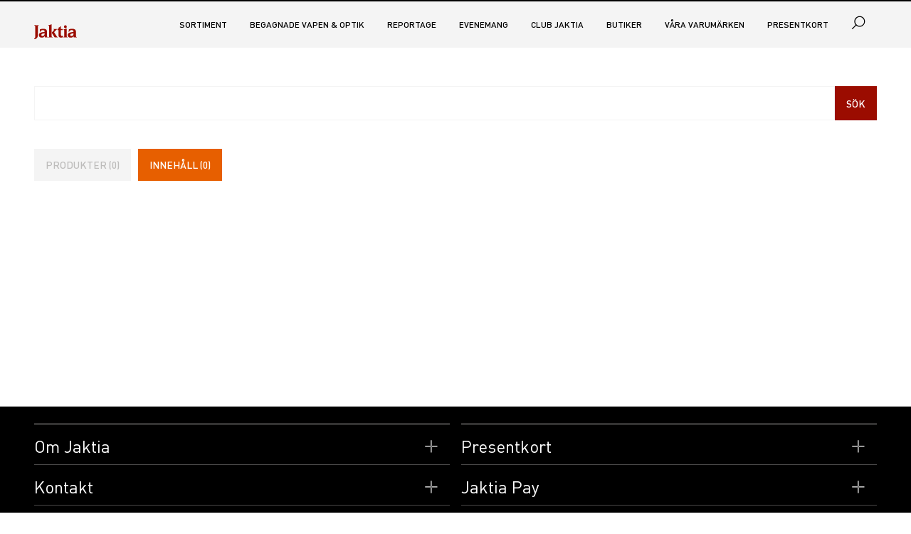

--- FILE ---
content_type: text/html; charset=utf-8
request_url: https://www.jaktia.se/sok/?query=
body_size: 62484
content:
<!doctype html>
<html data-n-head-ssr>
  <head >
    <title>Sök | Jaktia</title><meta data-n-head="ssr" charset="utf-8"><meta data-n-head="ssr" name="viewport" content="width=device-width, initial-scale=1"><meta data-n-head="ssr" name="format-detection" content="telephone=no"><meta data-n-head="ssr" name="msapplication-TileColor" content="#ffffff"><meta data-n-head="ssr" name="theme-color" content="#ffffff"><meta data-n-head="ssr" data-hid="description" name="description" content=""><meta data-n-head="ssr" data-hid="og:title" name="og:title" property="og:title" content=""><meta data-n-head="ssr" data-hid="og:description" name="og:description" property="og:description" content=" "><meta data-n-head="ssr" data-hid="og:image" name="og:image" property="og:image" content=""><link data-n-head="ssr" rel="apple-touch-icon" data-hid="apple-touch-icon" sizes="180x180" type="image/png" href="/favicon/apple-touch-icon.png"><link data-n-head="ssr" rel="shortcut icon" data-hid="shortcut-icon" href="/favicon/apple-touch-icon.png"><link data-n-head="ssr" rel="icon" sizes="32x32" type="image/png" href="/favicon/favicon-32x32.png"><link data-n-head="ssr" rel="icon" sizes="16x16" type="image/png" href="/favicon/favicon-16x16.png"><link data-n-head="ssr" rel="manifest" data-hid="manifest" href="/favicon/site.webmanifest"><link data-n-head="ssr" rel="mask-icon" href="/favicon/safari-pinned-tab.svg" color="#5bbad5"><link data-n-head="ssr" rel="canonical" href=""><script data-n-head="ssr" type="text/javascript" src="/js/apsis-se.js"></script><link rel="preload" href="/_nuxt/e7be0cc.js" as="script"><link rel="preload" href="/_nuxt/213b659.js" as="script"><link rel="preload" href="/_nuxt/75365e7.js" as="script"><link rel="preload" href="/_nuxt/e905cae.js" as="script"><style data-vue-ssr-id="ee5d0d76:0 aaea5488:0 ae0d9c82:0 7b74a5d7:0 6efc613b:0 020ce4f3:0 1d410ad6:0 7f01c0f6:0 2acb1dc6:0 0ed4dbd7:0 65be4f57:0 0d7c63c4:0 251fe97a:0 e15cdfea:0 295ba34a:0 285fd763:0 5f6aca6e:0 329b3bf7:0 5447c337:0 886a13da:0 7c5a7579:0 4c881a02:0 7e1c5477:0">
.nuxt-progress {
  position: fixed;
  top: 0px;
  left: 0px;
  right: 0px;
  height: 2px;
  width: 0%;
  opacity: 1;
  transition: width 0.1s, opacity 0.4s;
  background-color: black;
  z-index: 999999;
}
.nuxt-progress.nuxt-progress-notransition {
  transition: none;
}
.nuxt-progress-failed {
  background-color: red;
}

@font-face{font-family:"Replay";font-style:normal;font-weight:400;src:url("/fonts/ReplayPro-400.woff2") format("woff2"),url("/fonts/ReplayPro-400.woff") format("woff")}@font-face{font-family:"Replay-Headline";font-style:normal;font-weight:400;src:url("/fonts/ReplayPro-Headline.woff2") format("woff2"),url("/fonts/ReplayPro-Headline.woff") format("woff")}@font-face{font-family:"DIN";font-style:normal;font-weight:400;src:url("/fonts/DIN-400.woff2") format("woff2"),url("/fonts/DIN-400.woff") format("woff")}@font-face{font-family:"DIN";font-style:normal;font-weight:500;src:url("/fonts/DIN-500.woff2") format("woff2"),url("/fonts/DIN-500.woff") format("woff")}@font-face{font-family:"DIN";font-style:normal;font-weight:600;src:url("/fonts/DIN-600.woff2") format("woff2"),url("/fonts/DIN-600.woff") format("woff")}:root{--font-size-xxs: 1rem;--font-size-xs: 1.2rem;--font-size-sm: 1.4rem;--font-size-md: 1.6rem;--font-size-lg: 2.4rem;--font-size-xl: 3.2rem;--font-size-xxl: 6rem}@media screen and (max-width: 960px){:root{--font-size-xxs: 1rem;--font-size-xs: 1.2rem;--font-size-sm: 1.6rem;--font-size-md: 1.6rem;--font-size-lg: 2.4rem;--font-size-xl: 3.2rem;--font-size-xxl: 6rem}}.resurs-bank p,.resurs-bank .headText,.resurs-bank .priceTable{font-size:var(--font-size-xs)}.resurs-bank p{margin-bottom:1rem}.resurs-bank p:first-of-type{display:none}.resurs-bank p:last-of-type{margin-bottom:0}.resurs-bank br{display:none}.resurs-bank .headHeader{display:none}.resurs-bank .headText{display:block;margin-bottom:1rem}.resurs-bank .priceTable{display:block;max-width:100%;overflow-x:auto}.resurs-bank .priceTable td{padding:.5rem}@media screen and (min-width: 960px){.resurs-bank .priceTable td{padding:1rem}}.resurs-bank .priceTable .header{font-weight:500}.resurs-bank .priceTable .oddRow{background:#e7e7e7}.presentkort{width:350px;max-width:100%;height:650px}.presentkort__overlay{position:absolute;background-color:rgba(0,0,0,.5);z-index:2;width:350px;height:620px;font-family:arial;font-size:small}.presentkort__accept{margin:auto;position:absolute;top:0;left:0;bottom:0;right:0;height:180px;width:80%;text-align:center;background-color:#fff;padding:20px;border-radius:3px;font-weight:normal}.presentkort__accept br{display:none}.presentkort__accept label{font-weight:normal}.presentkort__accept input[type=button]{margin-top:20px}.presentkort__iframe{position:absolute;border:0px solid #333;height:620px;width:350px;z-index:1}.toasted{justify-content:center !important;min-height:75px !important}.toasted__icon--error,.toasted__icon--success,.toasted__icon--info{height:21px;width:21px;background:#fff;border-radius:50%;display:block;position:relative}.toasted__icon--success::after,.toasted__icon--success::before{content:"";background:#4caf50;display:block;position:absolute;width:3px;border-radius:3px}.toasted__icon--success::after{height:6px;-webkit-transform:rotate(-45deg);transform:rotate(-45deg);top:9px;left:6px}.toasted__icon--success::before{height:11px;-webkit-transform:rotate(45deg);transform:rotate(45deg);top:5px;left:10px}.toasted__icon{width:22px;text-align:center;font-size:1.3em;opacity:0;-webkit-animation:fadeinup .3s forwards;animation:fadeinup .3s forwards;-webkit-animation-delay:.3s;animation-delay:.3s;margin-right:10px}@keyframes fadeinup{0%{opacity:0;-webkit-transform:translateY(25%);transform:translateY(25%)}to{opacity:1;-webkit-transform:translateY(0);transform:translateY(0)}}@keyframes fadeoutdown{0%{opacity:1;-webkit-transform:translateY(0);transform:translateY(0)}to{opacity:0;-webkit-transform:translateY(25%);transform:translateY(25%)}}html{font-family:"DIN","Helvetica","Arial",sans-serif;line-height:1.15;-ms-text-size-adjust:100%;-webkit-text-size-adjust:100%}body{margin:0}article,aside,footer,header,nav,section{display:block}h1{font-size:2em;margin:.67em 0}figcaption,figure,main{display:block}figure{margin:1em 40px}hr{-webkit-box-sizing:content-box;box-sizing:content-box;height:0;overflow:visible}pre{font-family:monospace,monospace;font-size:1em}a{background-color:transparent;-webkit-text-decoration-skip:objects}a:active,a:hover{outline-width:0}[title]{border-bottom:none;text-decoration:none}b,strong{font-weight:inherit}b,strong{font-weight:bolder}code,kbd,samp{font-family:monospace,monospace;font-size:1em}dfn{font-style:italic}mark{background-color:#ff0;color:#000}small{font-size:80%}sub,sup{font-size:75%;line-height:0;position:relative;vertical-align:baseline}sub{bottom:-0.25em}sup{top:-0.5em}audio,video{display:inline-block}audio:not([controls]){display:none;height:0}img{border-style:none}svg:not(:root){overflow:hidden}button,input,optgroup,select,textarea{font-family:"DIN","Helvetica","Arial",sans-serif;font-size:100%;line-height:1.15;margin:0}button,input{overflow:visible}button,select{text-transform:none}button,html [type=button],[type=reset],[type=submit]{-webkit-appearance:button}button::-moz-focus-inner,[type=button]::-moz-focus-inner,[type=reset]::-moz-focus-inner,[type=submit]::-moz-focus-inner{border-style:none;padding:0}button:-moz-focusring,[type=button]:-moz-focusring,[type=reset]:-moz-focusring,[type=submit]:-moz-focusring{outline:1px dotted ButtonText}fieldset{border:1px solid silver;margin:0 2px;padding:.35em .625em .75em}legend{-webkit-box-sizing:border-box;box-sizing:border-box;color:inherit;display:table;max-width:100%;padding:0;white-space:normal}progress{display:inline-block;vertical-align:baseline}textarea{overflow:auto}[type=checkbox],[type=radio]{-webkit-box-sizing:border-box;box-sizing:border-box;padding:0}[type=number]::-webkit-inner-spin-button,[type=number]::-webkit-outer-spin-button{height:auto}[type=search]{-webkit-appearance:textfield;outline-offset:-2px}[type=search]::-webkit-search-cancel-button,[type=search]::-webkit-search-decoration{-webkit-appearance:none}::-webkit-file-upload-button{-webkit-appearance:button;font:inherit}details,menu{display:block}summary{display:list-item}canvas{display:inline-block}template{display:none}[hidden]{display:none}html{-webkit-box-sizing:border-box;box-sizing:border-box}*,*::before,*::after{-webkit-box-sizing:inherit;box-sizing:inherit}@-ms-viewport{width:device-width}html{-ms-overflow-style:scrollbar;-webkit-tap-highlight-color:transparent}body{font-family:-apple-system,system-ui,BlinkMacSystemFont,"Segoe UI",Roboto,"Helvetica Neue",Arial,sans-serif;font-size:1rem;font-weight:normal;line-height:1.5;color:#292b2c;background-color:#fff}[tabindex="-1"]:focus{outline:none !important}h1,h2,h3,h4,h5,h6{margin-top:0;margin-bottom:.5rem}p{margin-top:0;margin-bottom:1rem}address{margin-bottom:1rem;font-style:normal;line-height:inherit}ol,ul,dl{margin-top:0;margin-bottom:1rem}ol ol,ul ul,ol ul,ul ol{margin-bottom:0}dt{font-weight:bold}dd{margin-bottom:.5rem;margin-left:0}blockquote{margin:0 0 1rem}a{color:#0275d8;text-decoration:none}a:focus,a:hover{color:#014c8c;text-decoration:underline}a:not([href]):not([tabindex]){color:inherit;text-decoration:none}a:not([href]):not([tabindex]):focus,a:not([href]):not([tabindex]):hover{color:inherit;text-decoration:none}a:not([href]):not([tabindex]):focus{outline:0}pre{margin-top:0;margin-bottom:1rem;overflow:auto}figure{margin:0 0 1rem}img{vertical-align:middle}[role=button]{cursor:pointer}a,area,button,[role=button],input,label,select,summary,textarea{-ms-touch-action:manipulation;touch-action:manipulation}table{border-collapse:collapse;background-color:transparent}caption{padding-top:.75rem;padding-bottom:.75rem;color:#636c72;text-align:left;caption-side:bottom}th{text-align:left}label{display:inline-block;margin-bottom:.5rem}button:focus{outline:1px dotted}input,button,select,textarea{line-height:inherit}input[type=radio]:disabled,input[type=checkbox]:disabled{cursor:not-allowed}input[type=date],input[type=time],input[type=datetime-local],input[type=month]{-webkit-appearance:listbox}textarea{resize:vertical}fieldset{min-width:0;padding:0;margin:0;border:0}legend{display:block;width:100%;padding:0;margin-bottom:.5rem;font-size:1.5rem;line-height:inherit}input[type=search]{-webkit-appearance:none}output{display:inline-block}[hidden]{display:none !important}*,*::before,*::after{box-sizing:inherit}html{height:100%;box-sizing:border-box;font-size:10px;overflow-x:hidden;-webkit-font-smoothing:antialiased;-moz-osx-font-smoothing:grayscale;text-rendering:optimizeLegibility}body{background-color:#fff;color:#000;font-family:"DIN","Helvetica","Arial",sans-serif;font-size:var(--font-size-sm);line-height:1.25}h1,h2,h3,h4,h5,h6{margin-bottom:1rem}h1{font-size:var(--font-size-lg);font-weight:600}h2{text-transform:uppercase}h2,h3,h4,h5,h6{font-size:1.4rem;font-weight:500}p{max-width:800px;margin-bottom:3rem;font-size:1.6rem}blockquote{margin-bottom:3rem}a{color:#000}a:hover,a:focus,a:active{color:#000}ul,ol,dl{margin-bottom:3rem}img,video{max-width:100%;height:auto}[type=checkbox],[type=radio]{margin:0 3rem 0 0}[disabled]{cursor:not-allowed;background:#bdbcbb;color:#494848;opacity:.75}[disabled]:hover,[disabled]:focus,[disabled]:active{border-color:#bdbcbb}table{margin-bottom:3rem}@media print{*,*::before,*::after{background:transparent !important;color:#000 !important;box-shadow:none !important;text-shadow:none !important}a,a:visited{text-decoration:underline}a[href^="#"]::after,a[href^="javascript:"]::after{content:""}pre{white-space:pre-wrap !important}pre,blockquote{border:1px solid #999;page-break-inside:avoid}thead{display:table-header-group}tr,img{page-break-inside:avoid}p,h2,h3{orphans:3;widows:3}h2,h3{page-break-after:avoid}}.hide-visually{position:absolute;width:1px;height:1px;margin:-1px;padding:0;overflow:hidden;clip:rect(0, 0, 0, 0);border:0}@media screen and (min-width: 960px){.h-hide-at-min-md{display:none;visibility:hidden}}@media screen and (min-width: 1280px){.h-hide-at-min-lg{display:none;visibility:hidden}}@media screen and (max-width: 1280px){.h-hide-at-max-lg{display:none;visibility:hidden}}.h-font-size-xs{font-size:var(--font-size-xs) !important}.h-font-size-sm{font-size:var(--font-size-sm) !important}.h-font-size-md{font-size:var(--font-size-md) !important}.h-font-size-lg{font-size:var(--font-size-lg) !important}.h-font-size-xl{font-size:var(--font-size-xl) !important}.h-font-weight-400{font-weight:400 !important}.h-font-weight-500{font-weight:500 !important}.h-font-weight-600{font-weight:600 !important}.h-text-transform-none{text-transform:none !important}.h-color-danger{color:#9b0c00 !important}.h-color-red{color:#9b0c00 !important}.h-color-grey{color:#bdbcbb !important}.h-color-grey-dark{color:#494848 !important}.h-color-cyan{color:#27b4b5 !important}.h-background-grey-light{background-color:#f4f4f4}.h-margin-0{margin:0 !important}.h-margin-bottom-xxs{margin-bottom:1rem !important}.h-margin-bottom-lg{margin-bottom:4.8rem !important}.h-margin-y-sm{margin-top:2.4rem !important;margin-bottom:2.4rem !important}.h-padding-0{padding:0 !important}.h-padding-xxs{padding:1rem !important}.h-padding-xs{padding:1.6rem !important}.h-padding-sm{padding:2.4rem !important}.h-padding-x-0{padding-right:0 !important;padding-left:0 !important}.h-padding-x-xxs{padding-right:1rem !important;padding-left:1rem !important}.h-padding-right-0{padding-right:0 !important}.h-padding-left-0{padding-left:0 !important}.h-padding-y-0{padding-top:0 !important;padding-bottom:0 !important}.h-padding-y-sm{padding-top:2.4rem !important;padding-bottom:2.4rem !important}.h-padding-top-0{padding-top:0 !important}.h-padding-top-xxs{padding-top:1rem !important}.h-padding-top-xs{padding-top:1.6rem !important}.h-padding-top-sm{padding-top:2.4rem !important}.h-padding-top-md{padding-top:3rem !important}.h-padding-top-lg{padding-top:4.8rem !important}.h-padding-bottom-0{padding-bottom:0 !important}.h-padding-bottom-xxs{padding-bottom:1rem !important}.h-padding-bottom-xs{padding-bottom:1.6rem !important}.h-padding-bottom-sm{padding-bottom:2.4rem !important}.h-padding-bottom-md{padding-bottom:3rem !important}.h-padding-bottom-lg{padding-bottom:4.8rem !important}.h-flex{display:flex !important}.h-flex-justify-start{justify-content:flex-start !important}.h-flex-justify-center{justify-content:center !important}.h-flex-justify-end{justify-content:flex-end !important}.h-flex-align-center{align-items:center !important}.h-flex-align-end{align-items:flex-end !important}.h-flex-grow{flex-grow:1 !important}.h-position-relative{position:relative !important}.h-center-block{margin-left:auto !important;margin-right:auto !important}.h-object-fit-cover{object-fit:cover !important}.h-border-top{border-top:1px solid #f4f4f4 !important}.h-border-bottom{border-bottom:1px solid #f4f4f4 !important}.h-underline{text-decoration:underline}.h-uppercase{text-transform:uppercase}.h-capitalize{text-transform:capitalize}.h-height-100{height:100%}.video-wrapper{position:relative;padding-bottom:56.25%}.video-wrapper iframe{position:absolute;top:0;left:0;width:100%;height:100%}:root{--cart-width: 300px;--cart-width-neg: -300px;--menu-width: 300px;--menu-width-neg: -300px;--content-width: 955px}@media screen and (min-width: 1280px){:root{--cart-width: 325px;--cart-width-neg: -325px;--store-list-width: 375px;--store-list-width-neg: -375px;--menu-width: 325px;--menu-width-neg: -325px;--menu-and-cart-width: 650px;--menu-and-cart-width-neg: -650px}}@media screen and (min-width: 2080px){:root{--content-width: 1041px}}.master{overflow-x:hidden;overflow-y:hidden}@supports(position: sticky){.master{height:100%;overflow-y:auto;-webkit-overflow-scrolling:touch}}.master__inner{position:relative;display:-ms-grid;display:grid;-ms-grid-columns:300px calc(100% - 300px);-ms-grid-rows:67px 1fr auto;grid-template-columns:var(--menu-width) calc(100% - var(--menu-width));grid-template-rows:67px auto auto;width:calc(100% + 300px);min-height:100vh;transition:transform .25s ease;transform:translateX(-300px)}@media screen and (min-width: 1280px){.master__inner{-ms-grid-columns:325px calc(100% - 325px) 325px;width:calc(100% + 325px);transition:none;transform:translateX(-325px)}}.master__inner.master__inner--menu-is-open::before,.master__inner.master__inner--cart-is-open::before,.master__inner.master__inner--store-locator-is-open::before{opacity:0;pointer-events:none}.master__inner--search-is-open::before{opacity:1;pointer-events:all}.master__inner--menu-is-open{transform:translateX(0);position:fixed}.master__inner--menu-is-open .master__overlay{left:300px;z-index:40}@media screen and (min-width: 1280px){.master__inner--menu-is-open .master__overlay{left:325px}}.master__inner--cart-is-open .master__overlay{position:fixed;z-index:40}.master__inner--store-selector-is-open{position:fixed}.master__inner--store-selector-is-open .master__overlay{z-index:40}.master__header{-ms-grid-row:1;-ms-grid-column:2;grid-column:2;z-index:20}.master__header--sticky{position:relative;position:sticky;top:0}.master__content{-ms-grid-row:2;-ms-grid-column:2;min-height:70vh;position:relative;overflow:hidden}@supports(-ms-ime-align: auto){.master__content{z-index:-1}}@supports(position: sticky){.master__content--offset{margin-top:-67px}}.master__footer{-ms-grid-row:3;-ms-grid-column:2}.master__menu-wrapper{-ms-grid-row:1;-ms-grid-row-span:4;-ms-grid-column:1;grid-row:1/4}.master__cart-wrapper{position:absolute;top:67px;right:0;background:#fff;opacity:1;width:325px;z-index:100}@media screen and (max-width: 640px){.master__cart-wrapper{width:calc(100% - 325px)}}.master__store-selector-wrapper{position:absolute;top:67px;right:0;background:#fff;opacity:1;width:375px;z-index:100}@media screen and (max-width: 1280px){.master__store-selector-wrapper{right:300px}}.master__menu-inner,.master__cart-inner,.master__store-selection-inner{height:100%;padding:1.6rem}.master__store-selection-inner{padding-top:0;overflow-y:auto}.store-selection__selected{color:#9b0c00}.master__cart-inner{padding-top:0}.master__aside-sticky{position:relative;height:100vh}@supports(position: sticky){.master__aside-sticky{position:sticky;top:0}}.master__aside-head{display:flex;justify-content:space-between;align-items:center;height:67px;padding:1.6rem;background:#f4f4f4}.master__aside-cart--head,.master__aside-store-selector__head{background:#fff}.master__aside-heading{margin:0;font-size:var(--font-size-lg)}.master--menu-is-visible .master__footer{-ms-grid-row:4;-ms-grid-column:2;-ms-grid-column-span:2;grid-column:2/3}.master--menu-is-visible .master__slot-top{-ms-grid-row:2;-ms-grid-column:2;position:relative}@supports(-ms-ime-align: auto){.master--menu-is-visible .master__slot-top{z-index:-1}}.master--menu-is-visible .master__content{-ms-grid-row:3;-ms-grid-column:2}@media screen and (min-width: 1280px){.master--menu-is-visible .master__inner{width:100%;-ms-grid-columns:1fr 325px var(--content-width) 1fr;-ms-grid-rows:67px auto 1fr auto;grid-template-columns:1fr var(--menu-width) var(--content-width) 1fr;grid-template-rows:67px auto auto;transform:translateX(0)}.master--menu-is-visible .master__header{-ms-grid-row:1;-ms-grid-column:1;-ms-grid-column-span:4;grid-row:1;grid-column:1/5}.master--menu-is-visible .master__slot-top{-ms-grid-row:2;-ms-grid-column:1;-ms-grid-column-span:4;grid-row:2;grid-column:1/5}.master--menu-is-visible .master__content{-ms-grid-row:3;-ms-grid-column:3;grid-row:3;grid-column:3}.master--menu-is-visible .master__footer{-ms-grid-row:4;-ms-grid-column:1;-ms-grid-column-span:4;grid-column:1/5}.master--menu-is-visible .master__menu-wrapper{-ms-grid-row:3;-ms-grid-column:2;grid-row:3;grid-column:2;padding-left:4.8rem}.master--menu-is-visible .master__menu-wrapper .master__aside-head{display:none}@supports(position: sticky){.master--menu-is-visible .master__menu-wrapper .master__aside-sticky{top:67px}}.master--menu-is-visible .master__menu-wrapper .master__menu-inner{padding:3rem 0 1.6rem}}@media screen and (min-width: 1280px)and (min-width: 2080px){.master--menu-is-visible .master__menu-wrapper .master__menu-inner{padding:4.8rem 0 1.6rem}}@media screen and (min-width: 1280px){.master--menu-is-visible .master__cart-wrapper{-ms-grid-row:1;-ms-grid-row-span:5;-ms-grid-column:5;grid-row:1/5;grid-column:5}}@supports(position: sticky){.master__slot-top{margin-top:-67px}}
@font-face{font-family:"Replay";font-style:normal;font-weight:400;src:url("/fonts/ReplayPro-400.woff2") format("woff2"),url("/fonts/ReplayPro-400.woff") format("woff")}@font-face{font-family:"Replay-Headline";font-style:normal;font-weight:400;src:url("/fonts/ReplayPro-Headline.woff2") format("woff2"),url("/fonts/ReplayPro-Headline.woff") format("woff")}@font-face{font-family:"DIN";font-style:normal;font-weight:400;src:url("/fonts/DIN-400.woff2") format("woff2"),url("/fonts/DIN-400.woff") format("woff")}@font-face{font-family:"DIN";font-style:normal;font-weight:500;src:url("/fonts/DIN-500.woff2") format("woff2"),url("/fonts/DIN-500.woff") format("woff")}@font-face{font-family:"DIN";font-style:normal;font-weight:600;src:url("/fonts/DIN-600.woff2") format("woff2"),url("/fonts/DIN-600.woff") format("woff")}:root{--site-header-color: #000;--logo-color: #9b0c00}.site-header{display:flex;height:67px;width:100%;z-index:30;background-color:#f4f4f4;color:var(--site-header-color);transition:transform .25s ease,background-color .1s linear;transform:translateY(0);-webkit-backface-visibility:hidden;-webkit-perspective:1000;will-change:transform}.site-header--slide-in{transform:translateY(-100%)}@supports(color: var(--css-variables)){.site-header--transparent{background-color:transparent;--site-header-color: #fff;--logo-color: #fff}}.site-header__section{display:flex;justify-content:space-between}.site-header__left-area,.site-header__right-area{display:flex;align-items:center}.site-header__menu-button,.site-header__search-button,.site-header__cart-button{height:100%;position:relative;padding:1.6rem;vertical-align:baseline}.site-header__menu-button:active,.site-header__menu-button:focus,.site-header__menu-button:hover,.site-header__search-button:active,.site-header__search-button:focus,.site-header__search-button:hover,.site-header__cart-button:active,.site-header__cart-button:focus,.site-header__cart-button:hover{outline:none}.site-header__menu-button:active::after,.site-header__menu-button:focus::after,.site-header__menu-button:hover::after,.site-header__search-button:active::after,.site-header__search-button:focus::after,.site-header__search-button:hover::after,.site-header__cart-button:active::after,.site-header__cart-button:focus::after,.site-header__cart-button:hover::after{opacity:1}.site-header__menu-button:focus::after,.site-header__search-button:focus::after,.site-header__cart-button:focus::after{border:1px dotted #bdbcbb}.site-header__menu-button::after,.site-header__search-button::after,.site-header__cart-button::after{content:"";opacity:0;position:absolute;top:50%;left:50%;z-index:-1;transform:translate(-50%, -50%);height:40px;width:40px;border-radius:100%;background-color:rgba(189,188,187,.15);transition:opacity .25s ease}button.site-header__menu-button{margin-left:-1.6rem}@media screen and (min-width: 1280px){button.site-header__menu-button{display:none}}.site-header__cart-button{display:inline}.mini-cart__summary{display:flex;align-items:center}.mini-cart__summary:hover{cursor:pointer}@media screen and (min-width: 1280px){.site-header__logo-button{padding-left:0}}.mini-cart--updated .mini-cart__icon{animation:bounce .5s ease-in-out}.bounce-enter-active,.bounce-leave-active{animation:bounce .25s ease-out}@keyframes bounce{25%{transform:translateY(-2px)}50%{transform:translateY(-6px)}75%{transform:translateY(-2px)}85%{transform:translateY(2px)}100%{transform:translateY(0)}}
@font-face{font-family:"Replay";font-style:normal;font-weight:400;src:url("/fonts/ReplayPro-400.woff2") format("woff2"),url("/fonts/ReplayPro-400.woff") format("woff")}@font-face{font-family:"Replay-Headline";font-style:normal;font-weight:400;src:url("/fonts/ReplayPro-Headline.woff2") format("woff2"),url("/fonts/ReplayPro-Headline.woff") format("woff")}@font-face{font-family:"DIN";font-style:normal;font-weight:400;src:url("/fonts/DIN-400.woff2") format("woff2"),url("/fonts/DIN-400.woff") format("woff")}@font-face{font-family:"DIN";font-style:normal;font-weight:500;src:url("/fonts/DIN-500.woff2") format("woff2"),url("/fonts/DIN-500.woff") format("woff")}@font-face{font-family:"DIN";font-style:normal;font-weight:600;src:url("/fonts/DIN-600.woff2") format("woff2"),url("/fonts/DIN-600.woff") format("woff")}.section{width:100%;padding:1rem 1rem;margin:0 auto}@media screen and (min-width: 960px){.section{padding:3rem 3rem}}@media screen and (min-width: 1280px){.section{max-width:1280px;padding:3rem 4.8rem}}@media screen and (min-width: 2080px){.section{max-width:1366px;padding:3rem 2.4rem}}.section:not(.section--grey)+.section:not(.section--grey){padding-top:0}.section__header{display:flex;justify-content:space-between;align-items:baseline;padding-top:1.6rem}.section__header+*{padding-top:2.4rem}.section__header-block>*:not(:last-child){margin-right:3rem}.section__pre-heading-text{display:block;margin-bottom:3rem;font-size:var(--font-size-md)}.section__heading{font-weight:500;margin-bottom:0}h2.section__heading{font-size:1.4rem;text-transform:uppercase}.section__meta{margin:-3rem 0 3rem 0;font-size:var(--font-size-xs);color:#494848}.section__introduction{margin-bottom:3rem;font-size:var(--font-size-lg);line-height:1.25}.section__introduction>*{font-size:inherit !important}.section--center-content{display:flex;flex-flow:column;justify-content:center;align-items:center}.section--full{margin:0;max-width:100%}.section--grey{background-color:#f4f4f4}.section--grow{flex:1 0 auto}.section--padding-top-sm{padding-top:2.4rem}.section--padding-top-lg{padding-top:4.8rem}.section--padding-top-xl{padding-top:6rem}.section--padding-bottom-xs{padding-bottom:1.6rem}.section--padding-bottom-sm{padding-bottom:2.4rem}.section--padding-bottom-lg{padding-bottom:4.8rem}.section--padding-bottom-xl{padding-bottom:6rem}.section--padding-y-sm{padding-top:2.4rem;padding-bottom:2.4rem}.section--padding-y-lg{padding-top:4.8rem;padding-bottom:4.8rem}.section--padding-y-xl{padding-top:6rem;padding-bottom:6rem}.section--padding-y-xxl{padding-top:8rem;padding-bottom:8rem}.section--no-padding{padding:0}.section--no-y-padding{padding-top:0;padding-bottom:0}.section--no-x-padding{padding-left:0;padding-right:0}.section--no-top-padding{padding-top:0}.section--no-bottom-padding{padding-bottom:0}@media screen and (max-width: 640px){.section--no-padding-xs{padding:0}}@media screen and (max-width: 640px){.section--no-x-padding-xs{padding-left:0;padding-right:0}}@media screen and (max-width: 640px){.section--no-y-padding-xs{padding-top:0;padding-bottom:0}}
@font-face{font-family:"Replay";font-style:normal;font-weight:400;src:url("/fonts/ReplayPro-400.woff2") format("woff2"),url("/fonts/ReplayPro-400.woff") format("woff")}@font-face{font-family:"Replay-Headline";font-style:normal;font-weight:400;src:url("/fonts/ReplayPro-Headline.woff2") format("woff2"),url("/fonts/ReplayPro-Headline.woff") format("woff")}@font-face{font-family:"DIN";font-style:normal;font-weight:400;src:url("/fonts/DIN-400.woff2") format("woff2"),url("/fonts/DIN-400.woff") format("woff")}@font-face{font-family:"DIN";font-style:normal;font-weight:500;src:url("/fonts/DIN-500.woff2") format("woff2"),url("/fonts/DIN-500.woff") format("woff")}@font-face{font-family:"DIN";font-style:normal;font-weight:600;src:url("/fonts/DIN-600.woff2") format("woff2"),url("/fonts/DIN-600.woff") format("woff")}.button{padding:1.4rem 1.6rem;border:0;background:#f4f4f4;border-radius:0;color:#494848;transition:background-color .25s ease;text-align:left;text-transform:uppercase;font-weight:500;flex-shrink:0}.button:hover{cursor:pointer}.button:hover,.button:focus,.button:active{background-color:#f9f9f9;text-decoration:none}.button:focus,.button:active{outline-offset:-1px}.button--red{background-color:#9b0c00;color:#fff}.button--red:hover,.button--red:focus,.button--red:active{background-color:#ce1000;color:#fff}.button--cyan{background-color:#27b4b5;color:#fff}.button--cyan:hover,.button--cyan:focus,.button--cyan:active{background-color:#3ad4d5;color:#fff}.button--orange{background-color:#e75f00;color:#fff}.button--orange:hover,.button--orange:focus,.button--orange:active{background-color:#ff791b;color:#fff}.button--success{background-color:#3dab00;color:#fff}.button--success:hover,.button--success:focus,.button--success:active{background-color:#4fde00;color:#fff}.button--warning{background-color:#e75f00;color:#fff}.button--warning:hover,.button--warning:focus,.button--warning:active{background-color:#ff791b;color:#fff}.button--danger{background-color:#9b0c00;color:#fff}.button--danger:hover,.button--danger:focus,.button--danger:active{color:#fff;background-color:#ff1602}.button--transparent{box-shadow:none;background-color:transparent !important;color:inherit}.button--transparent:hover,.button--transparent:focus,.button--transparent:active{background-color:transparent !important}.button--rounded{display:flex;justify-content:center;align-items:center;border-radius:4rem}.button--underline{text-decoration:none}.button--underline .button-icon__text{text-decoration:underline}.button--text-center{text-align:center}.button--text-red{color:#9b0c00}.button--disabled{background-color:#f4f4f4;color:#bdbcbb}.button--disabled:hover{cursor:not-allowed;background-color:#f4f4f4}.button--full-width{display:block;width:100%}.button--responsive{width:100%}@media screen and (min-width: 960px){.button--responsive{width:auto}}.button--is-link{display:inline-flex;justify-content:left;align-items:center}.button--is-link a{color:inherit}.button--is-link.button--text-center{justify-content:center}.button--is-link.button--disabled{pointer-events:none}.button--unstyled{background-color:transparent;padding:0;border:0;color:inherit}.button--unstyled:hover,.button--unstyled:focus,.button--unstyled:active{background-color:transparent;color:inherit}.button-icon{display:inline-flex;align-items:center;min-width:2rem;min-height:2rem}.button-icon.button--underline{text-decoration:none}.button-icon.button--underline .button-icon__text{text-decoration:underline}.button-icon.button--underline:hover .button-icon__text{text-decoration:none}.button-icon__text{vertical-align:middle;padding-left:1.6rem;margin-top:-2px}.button-icon__text:empty{display:none}@media screen and (min-width: 960px){.button-icon__text{margin-top:-1px}}.button-icon--text-left .button-icon__text{order:0;padding-right:1rem;padding-left:0}.button-icon--text-left .button-icon__icon{order:1}.button-icon--space-between{justify-content:space-between}
@font-face{font-family:"Replay";font-style:normal;font-weight:400;src:url("/fonts/ReplayPro-400.woff2") format("woff2"),url("/fonts/ReplayPro-400.woff") format("woff")}@font-face{font-family:"Replay-Headline";font-style:normal;font-weight:400;src:url("/fonts/ReplayPro-Headline.woff2") format("woff2"),url("/fonts/ReplayPro-Headline.woff") format("woff")}@font-face{font-family:"DIN";font-style:normal;font-weight:400;src:url("/fonts/DIN-400.woff2") format("woff2"),url("/fonts/DIN-400.woff") format("woff")}@font-face{font-family:"DIN";font-style:normal;font-weight:500;src:url("/fonts/DIN-500.woff2") format("woff2"),url("/fonts/DIN-500.woff") format("woff")}@font-face{font-family:"DIN";font-style:normal;font-weight:600;src:url("/fonts/DIN-600.woff2") format("woff2"),url("/fonts/DIN-600.woff") format("woff")}.top-nav{list-style-type:none;margin:0;padding:0;display:none;font-size:var(--font-size-xs)}@media screen and (min-width: 1280px){.top-nav{display:flex;position:relative;top:1px}}.top-nav__item{padding:0 1.6rem;text-transform:uppercase;font-weight:500}.top-nav__link{color:inherit !important}.top-nav__link:hover,.top-nav__link:focus,.top-nav__link:active{color:inherit;text-decoration:underline}.top-nav__link--is-current,.router-link-exact-active{text-decoration:underline}
@font-face{font-family:"Replay";font-style:normal;font-weight:400;src:url("/fonts/ReplayPro-400.woff2") format("woff2"),url("/fonts/ReplayPro-400.woff") format("woff")}@font-face{font-family:"Replay-Headline";font-style:normal;font-weight:400;src:url("/fonts/ReplayPro-Headline.woff2") format("woff2"),url("/fonts/ReplayPro-Headline.woff") format("woff")}@font-face{font-family:"DIN";font-style:normal;font-weight:400;src:url("/fonts/DIN-400.woff2") format("woff2"),url("/fonts/DIN-400.woff") format("woff")}@font-face{font-family:"DIN";font-style:normal;font-weight:500;src:url("/fonts/DIN-500.woff2") format("woff2"),url("/fonts/DIN-500.woff") format("woff")}@font-face{font-family:"DIN";font-style:normal;font-weight:600;src:url("/fonts/DIN-600.woff2") format("woff2"),url("/fonts/DIN-600.woff") format("woff")}.search{width:100%;max-height:calc(100vh - 15rem);z-index:30;opacity:0;pointer-events:none;overflow:hidden;transition:opacity .1s linear}@media screen and (min-width: 960px){.search{max-height:calc(100vh - 10rem)}}.search--site-header{position:absolute;top:100%;left:0}.search--is-open{opacity:1;pointer-events:all}.search__inner{display:flex;flex-direction:column;height:100%;max-height:inherit}.search__field-container{display:flex;flex-shrink:0;z-index:10;background:#fff;height:48px}.input.search__field-input{border:1px solid #f4f4f4;padding:1.6rem;font-size:var(--font-size-md);text-align:center}.search__button{box-shadow:none !important;padding:0 3rem}.search__result-container{display:flex;flex-direction:column;width:100%;max-width:1280px;height:0;overflow:hidden;margin:0 auto;background:#fff;transform:translateY(-100%);z-index:1;transition:transform .25s ease}.search__result-container--is-expanded{height:auto;transform:translateY(0);padding:1rem}@media screen and (min-width: 960px){.search__result-container--is-expanded{padding:3rem 16rem}}.search__result-scroll{flex:1 1 auto;overflow-y:scroll;padding-right:1rem;margin-bottom:3rem}@supports(scrollbar-width: thin){.search__result-scroll{scrollbar-width:thin}}.search__result-scroll::-webkit-scrollbar{width:6px;background-color:transparent;border-radius:6px}.search__result-scroll::-webkit-scrollbar-thumb{background-color:#bdbcbb;border-radius:6px}
@font-face{font-family:"Replay";font-style:normal;font-weight:400;src:url("/fonts/ReplayPro-400.woff2") format("woff2"),url("/fonts/ReplayPro-400.woff") format("woff")}@font-face{font-family:"Replay-Headline";font-style:normal;font-weight:400;src:url("/fonts/ReplayPro-Headline.woff2") format("woff2"),url("/fonts/ReplayPro-Headline.woff") format("woff")}@font-face{font-family:"DIN";font-style:normal;font-weight:400;src:url("/fonts/DIN-400.woff2") format("woff2"),url("/fonts/DIN-400.woff") format("woff")}@font-face{font-family:"DIN";font-style:normal;font-weight:500;src:url("/fonts/DIN-500.woff2") format("woff2"),url("/fonts/DIN-500.woff") format("woff")}@font-face{font-family:"DIN";font-style:normal;font-weight:600;src:url("/fonts/DIN-600.woff2") format("woff2"),url("/fonts/DIN-600.woff") format("woff")}.search-result{padding-bottom:1.6rem}.search-result--content{padding-bottom:0}.search-result--content .search-result__heading{border-color:#e75f00}.search-result__heading{display:inline-block;padding:0 1rem 1rem 0;margin-bottom:0;border-bottom:2px solid #9b0c00;font-size:var(--font-size-xxs);text-transform:uppercase;color:#494848}.search-result__list{list-style-type:none;margin:0;padding:0}.search-result__item{border-bottom:1px solid #f4f4f4}.search-article{display:flex;flex-basis:0;padding:1.6rem 0;transition:background-color .25s ease}.search-article:focus,.search-article:active{outline:1px dotted #bdbcbb;text-decoration:none}.search-article__image-container,.search-article__name-container,.search-article__details-container{display:flex}.search-article__image-container{display:flex;flex:0 0 auto;align-self:center;align-items:center;justify-content:center;box-sizing:content-box;padding:.5rem;border:1px solid #f4f4f4;width:40px;height:40px}@media screen and (min-width: 640px){.search-article__image-container{width:60px;height:60px}}.search-article__image{max-width:40px;max-height:40px}@media screen and (min-width: 640px){.search-article__image{max-width:60px;max-height:60px}}.search-article__name-container{flex-direction:column;justify-content:space-between;flex:8;overflow:hidden;padding-left:1.6rem}.search-article__details-container{flex:2;padding-left:3rem;justify-content:flex-end}@media screen and (min-width: 640px){.search-article__details-container{flex:2}}.search-article__details-placement{text-align:right}
@font-face{font-family:"Replay";font-style:normal;font-weight:400;src:url("/fonts/ReplayPro-400.woff2") format("woff2"),url("/fonts/ReplayPro-400.woff") format("woff")}@font-face{font-family:"Replay-Headline";font-style:normal;font-weight:400;src:url("/fonts/ReplayPro-Headline.woff2") format("woff2"),url("/fonts/ReplayPro-Headline.woff") format("woff")}@font-face{font-family:"DIN";font-style:normal;font-weight:400;src:url("/fonts/DIN-400.woff2") format("woff2"),url("/fonts/DIN-400.woff") format("woff")}@font-face{font-family:"DIN";font-style:normal;font-weight:500;src:url("/fonts/DIN-500.woff2") format("woff2"),url("/fonts/DIN-500.woff") format("woff")}@font-face{font-family:"DIN";font-style:normal;font-weight:600;src:url("/fonts/DIN-600.woff2") format("woff2"),url("/fonts/DIN-600.woff") format("woff")}.search-result-page__heading-meta{font-size:var(--font-size-sm);font-weight:400;color:#bdbcbb;padding-bottom:.5rem}.search-result-page__heading-search-term{color:#9b0c00;font-weight:500}.search-result-page__heading-search-term::before{content:"»";font-weight:400;color:#000;padding-right:3px}.search-result-page__heading-search-term::after{content:"«";font-weight:400;color:#000;padding-left:3px}.search-result-page__list{list-style-type:none;margin:0;padding:0}.search-result-page__item{border-bottom:1px solid #f4f4f4}
@font-face{font-family:"Replay";font-style:normal;font-weight:400;src:url("/fonts/ReplayPro-400.woff2") format("woff2"),url("/fonts/ReplayPro-400.woff") format("woff")}@font-face{font-family:"Replay-Headline";font-style:normal;font-weight:400;src:url("/fonts/ReplayPro-Headline.woff2") format("woff2"),url("/fonts/ReplayPro-Headline.woff") format("woff")}@font-face{font-family:"DIN";font-style:normal;font-weight:400;src:url("/fonts/DIN-400.woff2") format("woff2"),url("/fonts/DIN-400.woff") format("woff")}@font-face{font-family:"DIN";font-style:normal;font-weight:500;src:url("/fonts/DIN-500.woff2") format("woff2"),url("/fonts/DIN-500.woff") format("woff")}@font-face{font-family:"DIN";font-style:normal;font-weight:600;src:url("/fonts/DIN-600.woff2") format("woff2"),url("/fonts/DIN-600.woff") format("woff")}.scrollable-row{display:flex;overflow-x:auto;overflow-y:hidden;padding:1rem 0}@supports(scrollbar-width: thin){.scrollable-row{scrollbar-width:thin}}.scrollable-row::-webkit-scrollbar{width:6px;background-color:transparent;border-radius:6px}.scrollable-row::-webkit-scrollbar-thumb{background-color:#bdbcbb;border-radius:6px}.scrollable-row--with-gutter>*{margin-right:1rem}.scrollable-row--with-gutter>*:last-of-type{margin-right:0}
@font-face{font-family:"Replay";font-style:normal;font-weight:400;src:url("/fonts/ReplayPro-400.woff2") format("woff2"),url("/fonts/ReplayPro-400.woff") format("woff")}@font-face{font-family:"Replay-Headline";font-style:normal;font-weight:400;src:url("/fonts/ReplayPro-Headline.woff2") format("woff2"),url("/fonts/ReplayPro-Headline.woff") format("woff")}@font-face{font-family:"DIN";font-style:normal;font-weight:400;src:url("/fonts/DIN-400.woff2") format("woff2"),url("/fonts/DIN-400.woff") format("woff")}@font-face{font-family:"DIN";font-style:normal;font-weight:500;src:url("/fonts/DIN-500.woff2") format("woff2"),url("/fonts/DIN-500.woff") format("woff")}@font-face{font-family:"DIN";font-style:normal;font-weight:600;src:url("/fonts/DIN-600.woff2") format("woff2"),url("/fonts/DIN-600.woff") format("woff")}.spinner{position:relative;overflow:hidden;transition:opacity .25s ease}.spinner::before,.spinner::after{content:" ";position:absolute;display:none;opacity:0;z-index:10;pointer-events:none}.spinner::before{top:0;left:0;width:100%;height:100%;background-color:rgba(255,255,255,.9)}.spinner::after{top:50%;left:50%;width:6rem;height:6rem;max-width:100%;max-height:100%;background-image:url(/_nuxt/2d75a055d475a6c5cebc84eb767908f2.svg);background-repeat:no-repeat;background-position:center center;background-size:contain;opacity:1;animation:spin;animation-duration:1000ms;animation-iteration-count:infinite;animation-timing-function:linear}@keyframes spin{from{transform:translate(-50%, -50%) rotate(0deg)}to{transform:translate(-50%, -50%) rotate(360deg)}}.spinner--is-visible::before,.spinner--is-visible::after{display:block;opacity:1}.spinner--is-own-element{position:absolute;top:0;left:0;width:100%;height:100%;z-index:20;pointer-events:none}.spinner--inverted::before{background-color:rgba(0,0,0,.5)}.spinner--inverted::after{background-image:url(/_nuxt/4733fef0ec8b99629ca5ceaca36506c6.svg)}.spinner--inherited-background::before{background-color:inherit}.spinner--completed::before,.spinner--completed::after{display:block;opacity:1;background-color:#3dab00}.spinner--completed::after{height:3.3333333333rem;width:1.6666666667rem;transform:scaleX(-1) rotate(135deg);transform-origin:left top;animation-timing-function:ease;animation-name:check;animation-iteration-count:1;background-image:none;border-right:.4rem solid #fff;border-top:.4rem solid #fff;margin-left:-3rem}@keyframes check{0%{height:0;width:0;opacity:1}20%{height:0;width:1.6666666667rem;opacity:1}40%{height:3.3333333333rem;width:1.6666666667rem;opacity:1}100%{height:3.3333333333rem;width:1.6666666667rem;opacity:1}}
@font-face{font-family:"Replay";font-style:normal;font-weight:400;src:url("/fonts/ReplayPro-400.woff2") format("woff2"),url("/fonts/ReplayPro-400.woff") format("woff")}@font-face{font-family:"Replay-Headline";font-style:normal;font-weight:400;src:url("/fonts/ReplayPro-Headline.woff2") format("woff2"),url("/fonts/ReplayPro-Headline.woff") format("woff")}@font-face{font-family:"DIN";font-style:normal;font-weight:400;src:url("/fonts/DIN-400.woff2") format("woff2"),url("/fonts/DIN-400.woff") format("woff")}@font-face{font-family:"DIN";font-style:normal;font-weight:500;src:url("/fonts/DIN-500.woff2") format("woff2"),url("/fonts/DIN-500.woff") format("woff")}@font-face{font-family:"DIN";font-style:normal;font-weight:600;src:url("/fonts/DIN-600.woff2") format("woff2"),url("/fonts/DIN-600.woff") format("woff")}.product-filter{position:unset;left:0;width:100%;z-index:40;background:#fff}@media screen and (min-width: 640px){.product-filter{margin-bottom:4.8rem}}@media screen and (min-width: 960px){.product-filter{position:relative;left:0;width:100%;height:auto;border-top:1px solid #f4f4f4;border-bottom:1px solid #f4f4f4;z-index:2}}@media screen and (max-width: 960px){.product-filter--is-visible{position:fixed;top:0;left:var(--menu-width);width:calc(100% - var(--menu-width));height:100%;z-index:40;height:auto !important}.product-filter--is-visible .product-filter__inner{flex:1;flex-direction:column;width:100%;position:sticky;top:0;height:100vh}.product-filter--is-visible .list--horizontal{flex-flow:unset;display:unset;align-items:unset}.product-filter--is-visible .product-filter__options-wrapper{display:block}.product-filter--is-visible .product-filter__sort-wrapper{display:none}.product-filter--is-visible .product-filter__toggle-button{flex:0}.product-filter--is-visible .product-filter__active-options{display:none}}.product-filter__inner{display:flex;flex-direction:column}@media screen and (min-width: 960px){.product-filter__inner{position:static;height:auto !important;flex-flow:row wrap}}.product-filter__options-wrapper{display:none;overflow-y:auto;flex:1 1 auto}@media screen and (min-width: 960px){.product-filter__options-wrapper{display:block;overflow-y:visible;flex:1}}.product-filter__options-list{display:flex;flex-flow:column nowrap;align-items:stretch;height:100%}@media screen and (min-width: 960px){.product-filter__options-list{flex-flow:row wrap}}@media screen and (min-width: 960px){.product-filter__options-list>.list-item{width:33.33%;border-bottom:1px solid #f4f4f4;margin-bottom:-1px}.product-filter__options-list>.list-item:nth-child(n+4){margin-top:1px}.product-filter__options-list>.list-item:nth-child(1) .filter-option__list{z-index:12}.product-filter__options-list>.list-item:nth-child(2) .filter-option__list{z-index:11}.product-filter__options-list>.list-item:nth-child(3) .filter-option__list{z-index:10}.product-filter__options-list>.list-item:nth-child(4) .filter-option__list{z-index:9}.product-filter__options-list>.list-item:nth-child(5) .filter-option__list{z-index:8}.product-filter__options-list>.list-item:nth-child(6) .filter-option__list{z-index:7}.product-filter__options-list>.list-item:nth-child(7) .filter-option__list{z-index:6}.product-filter__options-list>.list-item:nth-child(8) .filter-option__list{z-index:5}.product-filter__options-list>.list-item:nth-child(9) .filter-option__list{z-index:4}.product-filter__options-list>.list-item:nth-child(10) .filter-option__list{z-index:3}.product-filter__options-list>.list-item:nth-child(11) .filter-option__list{z-index:2}.product-filter__options-list>.list-item:nth-child(12) .filter-option__list{z-index:1}}@media screen and (min-width: 960px)and (max-width: 2079px){.product-filter__options-list>.list-item:nth-child(3n) .filter-option__button{border-right:0}}@media screen and (min-width: 2080px){.product-filter__options-list>.list-item{width:25%}.product-filter__options-list>.list-item:nth-child(4n) .filter-option__button{border-right:0}.product-filter__options-list>.list-item:nth-child(n+5){margin-top:1px}}.product-filter__sort-wrapper{flex:1 1 auto;display:flex;flex-direction:row;align-items:center;justify-content:center;margin-top:1.6rem;border-bottom:1px solid #f4f4f4}@media screen and (min-width: 960px){.product-filter__sort-wrapper{margin-top:0;align-items:flex-start;justify-content:flex-end;border-bottom:0;border-left:1px solid #f4f4f4;flex:0 0 auto}}@media screen\0 {.product-filter__sort-wrapper{display:block}}.product-filter__hits{padding:1.6rem;color:#000;flex:1 0 50%;text-align:right;align-self:flex-end;white-space:nowrap}@media screen and (min-width: 960px){.product-filter__hits{flex:0;order:-1;align-self:flex-start;padding:1.6rem 4.8rem 1.6rem 1.6rem}}@media screen\0 {.product-filter__hits{flex:1}}.product-filter__active-options{text-align:center}@media screen and (min-width: 960px){.product-filter__active-options{order:3;width:100%;padding:1rem 0 0;border-top:1px solid #f4f4f4;text-align:left}}.product-filter__toggle-button{flex:1}@media screen and (min-width: 960px){.product-filter__toggle-button{display:none}}.selected-filter-button{border:1px solid #f4f4f4;padding:1rem 1.6rem;margin:1rem .5rem 0 .5rem;font-size:var(--font-size-xxs);color:#827a72;background-image:url(/_nuxt/3a01b7d54958f062aa4f48767f60dee7.svg);background-repeat:no-repeat;background-position:10px;background-size:12px}@media screen and (min-width: 960px){.selected-filter-button{margin:0 1rem 1rem 0}}
@font-face{font-family:"Replay";font-style:normal;font-weight:400;src:url("/fonts/ReplayPro-400.woff2") format("woff2"),url("/fonts/ReplayPro-400.woff") format("woff")}@font-face{font-family:"Replay-Headline";font-style:normal;font-weight:400;src:url("/fonts/ReplayPro-Headline.woff2") format("woff2"),url("/fonts/ReplayPro-Headline.woff") format("woff")}@font-face{font-family:"DIN";font-style:normal;font-weight:400;src:url("/fonts/DIN-400.woff2") format("woff2"),url("/fonts/DIN-400.woff") format("woff")}@font-face{font-family:"DIN";font-style:normal;font-weight:500;src:url("/fonts/DIN-500.woff2") format("woff2"),url("/fonts/DIN-500.woff") format("woff")}@font-face{font-family:"DIN";font-style:normal;font-weight:600;src:url("/fonts/DIN-600.woff2") format("woff2"),url("/fonts/DIN-600.woff") format("woff")}.input{appearance:none;width:100%;padding:1.6rem;border:0;border-radius:0;color:#000;background-color:#fff;font-family:inherit;font-size:inherit;line-height:inherit}.input:hover,.input:focus,.input:active{border-color:#000;outline:none}.input--inline{width:auto}.input--grey{background-color:#f4f4f4}@supports(appearance: none){.input--select{appearance:none;border:0;padding:1.6rem 4.8rem 1.6rem 1.6rem;background:#fff url([data-uri]) no-repeat right 2.4rem center}.input--select.input--grey{background-color:#f4f4f4}}
@font-face{font-family:"Replay";font-style:normal;font-weight:400;src:url("/fonts/ReplayPro-400.woff2") format("woff2"),url("/fonts/ReplayPro-400.woff") format("woff")}@font-face{font-family:"Replay-Headline";font-style:normal;font-weight:400;src:url("/fonts/ReplayPro-Headline.woff2") format("woff2"),url("/fonts/ReplayPro-Headline.woff") format("woff")}@font-face{font-family:"DIN";font-style:normal;font-weight:400;src:url("/fonts/DIN-400.woff2") format("woff2"),url("/fonts/DIN-400.woff") format("woff")}@font-face{font-family:"DIN";font-style:normal;font-weight:500;src:url("/fonts/DIN-500.woff2") format("woff2"),url("/fonts/DIN-500.woff") format("woff")}@font-face{font-family:"DIN";font-style:normal;font-weight:600;src:url("/fonts/DIN-600.woff2") format("woff2"),url("/fonts/DIN-600.woff") format("woff")}.pagination{list-style-type:none;margin:0;padding:0;display:flex;flex-wrap:wrap;width:100%;border-bottom:1px solid #f4f4f4}.pagination__item-link--navigation{font-weight:500}.pagination__item--indicator,.pagination__item-link{display:flex;justify-content:center;align-items:center;padding:2.4rem 1.6rem;line-height:0}.pagination__item-link--active,.router-link-exact-active{color:#e75f00}.pagination__item-link--disabled{color:#f4f4f4}.pagination__item--spacer{flex-grow:1}
@font-face{font-family:"Replay";font-style:normal;font-weight:400;src:url("/fonts/ReplayPro-400.woff2") format("woff2"),url("/fonts/ReplayPro-400.woff") format("woff")}@font-face{font-family:"Replay-Headline";font-style:normal;font-weight:400;src:url("/fonts/ReplayPro-Headline.woff2") format("woff2"),url("/fonts/ReplayPro-Headline.woff") format("woff")}@font-face{font-family:"DIN";font-style:normal;font-weight:400;src:url("/fonts/DIN-400.woff2") format("woff2"),url("/fonts/DIN-400.woff") format("woff")}@font-face{font-family:"DIN";font-style:normal;font-weight:500;src:url("/fonts/DIN-500.woff2") format("woff2"),url("/fonts/DIN-500.woff") format("woff")}@font-face{font-family:"DIN";font-style:normal;font-weight:600;src:url("/fonts/DIN-600.woff2") format("woff2"),url("/fonts/DIN-600.woff") format("woff")}.site-footer{overflow-x:hidden;display:flex;flex-direction:column;align-items:center;font-size:var(--font-size-sm);color:#fff;background:#000;padding:2.4rem 0 4.8rem 0}.site-footer__accordion .accordion__collapsible{border-top:0;border-bottom:1px solid #494848}.site-footer__accordion .accordion__collapsible .collapsible__title{padding-left:0;font-size:var(--font-size-lg)}.site-footer__accordion .accordion__collapsible .collapsible__content{padding:0 0 3rem 0}.site-footer__accordion .accordion__collapsible .collapsible__content a{color:#fff;text-decoration:underline}.site-footer__accordion .accordion__collapsible .collapsible__content a:hover,.site-footer__accordion .accordion__collapsible .collapsible__content a:focus,.site-footer__accordion .accordion__collapsible .collapsible__content a:active{color:#fff;text-decoration:none}.site-footer__link{display:inline-flex;color:#fff;text-decoration:underline;line-height:1.5}.site-footer__link:hover,.site-footer__link:focus,.site-footer__link:active{color:#fff;text-decoration:none}.site-footer__icon-list{margin:3rem 0 !important}.site-footer__icon-list-item{padding:0 2.4rem 0 0 !important}.site-footer__text{display:flex;align-items:flex-end;flex:1;color:#bdbcbb}
@font-face{font-family:"Replay";font-style:normal;font-weight:400;src:url("/fonts/ReplayPro-400.woff2") format("woff2"),url("/fonts/ReplayPro-400.woff") format("woff")}@font-face{font-family:"Replay-Headline";font-style:normal;font-weight:400;src:url("/fonts/ReplayPro-Headline.woff2") format("woff2"),url("/fonts/ReplayPro-Headline.woff") format("woff")}@font-face{font-family:"DIN";font-style:normal;font-weight:400;src:url("/fonts/DIN-400.woff2") format("woff2"),url("/fonts/DIN-400.woff") format("woff")}@font-face{font-family:"DIN";font-style:normal;font-weight:500;src:url("/fonts/DIN-500.woff2") format("woff2"),url("/fonts/DIN-500.woff") format("woff")}@font-face{font-family:"DIN";font-style:normal;font-weight:600;src:url("/fonts/DIN-600.woff2") format("woff2"),url("/fonts/DIN-600.woff") format("woff")}:root{--gutter: 1rem}@media screen and (min-width: 640px){:root{--gutter: 1rem}}@media screen and (min-width: 960px){:root{--gutter: 1rem}}@media screen and (min-width: 1280px){:root{--gutter: 1.6rem}}@media screen and (min-width: 2080px){:root{--gutter: 1.6rem}}@supports(display: grid){.grid{display:grid;grid-template-columns:repeat(12, 1fr);grid-gap:var(--gutter)}@media screen and (min-width: 320px)and (max-width: 640px){.grid--col-xs-1 .grid__item{grid-column:span 12}}@media screen and (min-width: 320px)and (max-width: 640px){.grid--col-xs-2 .grid__item{grid-column:span 6}}@media screen and (min-width: 320px)and (max-width: 640px){.grid--col-xs-3 .grid__item{grid-column:span 4}}@media screen and (min-width: 320px)and (max-width: 640px){.grid--col-xs-4 .grid__item{grid-column:span 3}}@media screen and (min-width: 320px)and (max-width: 640px){.grid--col-xs-5 .grid__item{grid-column:span 2.4}}@media screen and (min-width: 320px)and (max-width: 640px){.grid--col-xs-6 .grid__item{grid-column:span 2}}@media screen and (min-width: 320px)and (max-width: 640px){.grid--col-xs-7 .grid__item{grid-column:span 1.7142857143}}@media screen and (min-width: 320px)and (max-width: 640px){.grid--col-xs-8 .grid__item{grid-column:span 1.5}}@media screen and (min-width: 320px)and (max-width: 640px){.grid--col-xs-9 .grid__item{grid-column:span 1.3333333333}}@media screen and (min-width: 320px)and (max-width: 640px){.grid--col-xs-10 .grid__item{grid-column:span 1.2}}@media screen and (min-width: 320px)and (max-width: 640px){.grid--col-xs-11 .grid__item{grid-column:span 1.0909090909}}@media screen and (min-width: 320px)and (max-width: 640px){.grid--col-xs-12 .grid__item{grid-column:span 1}}@media screen and (min-width: 640px)and (max-width: 960px){.grid--col-sm-1 .grid__item{grid-column:span 12}}@media screen and (min-width: 640px)and (max-width: 960px){.grid--col-sm-2 .grid__item{grid-column:span 6}}@media screen and (min-width: 640px)and (max-width: 960px){.grid--col-sm-3 .grid__item{grid-column:span 4}}@media screen and (min-width: 640px)and (max-width: 960px){.grid--col-sm-4 .grid__item{grid-column:span 3}}@media screen and (min-width: 640px)and (max-width: 960px){.grid--col-sm-5 .grid__item{grid-column:span 2.4}}@media screen and (min-width: 640px)and (max-width: 960px){.grid--col-sm-6 .grid__item{grid-column:span 2}}@media screen and (min-width: 640px)and (max-width: 960px){.grid--col-sm-7 .grid__item{grid-column:span 1.7142857143}}@media screen and (min-width: 640px)and (max-width: 960px){.grid--col-sm-8 .grid__item{grid-column:span 1.5}}@media screen and (min-width: 640px)and (max-width: 960px){.grid--col-sm-9 .grid__item{grid-column:span 1.3333333333}}@media screen and (min-width: 640px)and (max-width: 960px){.grid--col-sm-10 .grid__item{grid-column:span 1.2}}@media screen and (min-width: 640px)and (max-width: 960px){.grid--col-sm-11 .grid__item{grid-column:span 1.0909090909}}@media screen and (min-width: 640px)and (max-width: 960px){.grid--col-sm-12 .grid__item{grid-column:span 1}}@media screen and (min-width: 960px)and (max-width: 1280px){.grid--col-md-1 .grid__item{grid-column:span 12}}@media screen and (min-width: 960px)and (max-width: 1280px){.grid--col-md-2 .grid__item{grid-column:span 6}}@media screen and (min-width: 960px)and (max-width: 1280px){.grid--col-md-3 .grid__item{grid-column:span 4}}@media screen and (min-width: 960px)and (max-width: 1280px){.grid--col-md-4 .grid__item{grid-column:span 3}}@media screen and (min-width: 960px)and (max-width: 1280px){.grid--col-md-5 .grid__item{grid-column:span 2.4}}@media screen and (min-width: 960px)and (max-width: 1280px){.grid--col-md-6 .grid__item{grid-column:span 2}}@media screen and (min-width: 960px)and (max-width: 1280px){.grid--col-md-7 .grid__item{grid-column:span 1.7142857143}}@media screen and (min-width: 960px)and (max-width: 1280px){.grid--col-md-8 .grid__item{grid-column:span 1.5}}@media screen and (min-width: 960px)and (max-width: 1280px){.grid--col-md-9 .grid__item{grid-column:span 1.3333333333}}@media screen and (min-width: 960px)and (max-width: 1280px){.grid--col-md-10 .grid__item{grid-column:span 1.2}}@media screen and (min-width: 960px)and (max-width: 1280px){.grid--col-md-11 .grid__item{grid-column:span 1.0909090909}}@media screen and (min-width: 960px)and (max-width: 1280px){.grid--col-md-12 .grid__item{grid-column:span 1}}@media screen and (min-width: 1280px)and (max-width: 2080px){.grid--col-lg-1 .grid__item{grid-column:span 12}}@media screen and (min-width: 1280px)and (max-width: 2080px){.grid--col-lg-2 .grid__item{grid-column:span 6}}@media screen and (min-width: 1280px)and (max-width: 2080px){.grid--col-lg-3 .grid__item{grid-column:span 4}}@media screen and (min-width: 1280px)and (max-width: 2080px){.grid--col-lg-4 .grid__item{grid-column:span 3}}@media screen and (min-width: 1280px)and (max-width: 2080px){.grid--col-lg-5 .grid__item{grid-column:span 2.4}}@media screen and (min-width: 1280px)and (max-width: 2080px){.grid--col-lg-6 .grid__item{grid-column:span 2}}@media screen and (min-width: 1280px)and (max-width: 2080px){.grid--col-lg-7 .grid__item{grid-column:span 1.7142857143}}@media screen and (min-width: 1280px)and (max-width: 2080px){.grid--col-lg-8 .grid__item{grid-column:span 1.5}}@media screen and (min-width: 1280px)and (max-width: 2080px){.grid--col-lg-9 .grid__item{grid-column:span 1.3333333333}}@media screen and (min-width: 1280px)and (max-width: 2080px){.grid--col-lg-10 .grid__item{grid-column:span 1.2}}@media screen and (min-width: 1280px)and (max-width: 2080px){.grid--col-lg-11 .grid__item{grid-column:span 1.0909090909}}@media screen and (min-width: 1280px)and (max-width: 2080px){.grid--col-lg-12 .grid__item{grid-column:span 1}}@media screen and (min-width: 2080px){.grid--col-xl-1 .grid__item{grid-column:span 12}}@media screen and (min-width: 2080px){.grid--col-xl-2 .grid__item{grid-column:span 6}}@media screen and (min-width: 2080px){.grid--col-xl-3 .grid__item{grid-column:span 4}}@media screen and (min-width: 2080px){.grid--col-xl-4 .grid__item{grid-column:span 3}}@media screen and (min-width: 2080px){.grid--col-xl-5 .grid__item{grid-column:span 2.4}}@media screen and (min-width: 2080px){.grid--col-xl-6 .grid__item{grid-column:span 2}}@media screen and (min-width: 2080px){.grid--col-xl-7 .grid__item{grid-column:span 1.7142857143}}@media screen and (min-width: 2080px){.grid--col-xl-8 .grid__item{grid-column:span 1.5}}@media screen and (min-width: 2080px){.grid--col-xl-9 .grid__item{grid-column:span 1.3333333333}}@media screen and (min-width: 2080px){.grid--col-xl-10 .grid__item{grid-column:span 1.2}}@media screen and (min-width: 2080px){.grid--col-xl-11 .grid__item{grid-column:span 1.0909090909}}@media screen and (min-width: 2080px){.grid--col-xl-12 .grid__item{grid-column:span 1}}.grid--no-gutter{grid-gap:0}@media screen and (min-width: 320px)and (max-width: 640px){.grid--no-gutter-xs{grid-gap:0}}@media screen and (min-width: 640px)and (max-width: 960px){.grid--no-gutter-sm{grid-gap:0}}.grid--gutter-fixed-xs{grid-gap:1.6rem}.grid--gutter-fixed-sm{grid-gap:2.4rem}.grid--gutter-fixed-md{grid-gap:3rem}.grid--equal-row-height{grid-auto-rows:1fr}}
@font-face{font-family:"Replay";font-style:normal;font-weight:400;src:url("/fonts/ReplayPro-400.woff2") format("woff2"),url("/fonts/ReplayPro-400.woff") format("woff")}@font-face{font-family:"Replay-Headline";font-style:normal;font-weight:400;src:url("/fonts/ReplayPro-Headline.woff2") format("woff2"),url("/fonts/ReplayPro-Headline.woff") format("woff")}@font-face{font-family:"DIN";font-style:normal;font-weight:400;src:url("/fonts/DIN-400.woff2") format("woff2"),url("/fonts/DIN-400.woff") format("woff")}@font-face{font-family:"DIN";font-style:normal;font-weight:500;src:url("/fonts/DIN-500.woff2") format("woff2"),url("/fonts/DIN-500.woff") format("woff")}@font-face{font-family:"DIN";font-style:normal;font-weight:600;src:url("/fonts/DIN-600.woff2") format("woff2"),url("/fonts/DIN-600.woff") format("woff")}@supports(display: grid){.grid__item{grid-column:span 12}.grid__item--1{grid-column:span 1}.grid__item--2{grid-column:span 2}.grid__item--3{grid-column:span 3}.grid__item--4{grid-column:span 4}.grid__item--5{grid-column:span 5}.grid__item--6{grid-column:span 6}.grid__item--7{grid-column:span 7}.grid__item--8{grid-column:span 8}.grid__item--9{grid-column:span 9}.grid__item--10{grid-column:span 10}.grid__item--11{grid-column:span 11}.grid__item--12{grid-column:span 12}.grid .grid__item--highlighted-left,.grid .grid__item--highlighted-right{grid-column:1/13}.grid .grid__item--highlighted-left{grid-row:1}@media screen and (min-width: 960px){.grid .grid__item--highlighted-left{grid-column:1/7}}.grid .grid__item--highlighted-right{grid-row:2}@media screen and (min-width: 960px){.grid .grid__item--highlighted-right{grid-row:1;grid-column:7/13}}}
@font-face{font-family:"Replay";font-style:normal;font-weight:400;src:url("/fonts/ReplayPro-400.woff2") format("woff2"),url("/fonts/ReplayPro-400.woff") format("woff")}@font-face{font-family:"Replay-Headline";font-style:normal;font-weight:400;src:url("/fonts/ReplayPro-Headline.woff2") format("woff2"),url("/fonts/ReplayPro-Headline.woff") format("woff")}@font-face{font-family:"DIN";font-style:normal;font-weight:400;src:url("/fonts/DIN-400.woff2") format("woff2"),url("/fonts/DIN-400.woff") format("woff")}@font-face{font-family:"DIN";font-style:normal;font-weight:500;src:url("/fonts/DIN-500.woff2") format("woff2"),url("/fonts/DIN-500.woff") format("woff")}@font-face{font-family:"DIN";font-style:normal;font-weight:600;src:url("/fonts/DIN-600.woff2") format("woff2"),url("/fonts/DIN-600.woff") format("woff")}.accordion{list-style-type:none;margin:0;padding:0}.accordion__collapsible{border-bottom:1px solid #bdbcbb}.accordion__collapsible:first-of-type{border-top:1px solid #bdbcbb}
@font-face{font-family:"Replay";font-style:normal;font-weight:400;src:url("/fonts/ReplayPro-400.woff2") format("woff2"),url("/fonts/ReplayPro-400.woff") format("woff")}@font-face{font-family:"Replay-Headline";font-style:normal;font-weight:400;src:url("/fonts/ReplayPro-Headline.woff2") format("woff2"),url("/fonts/ReplayPro-Headline.woff") format("woff")}@font-face{font-family:"DIN";font-style:normal;font-weight:400;src:url("/fonts/DIN-400.woff2") format("woff2"),url("/fonts/DIN-400.woff") format("woff")}@font-face{font-family:"DIN";font-style:normal;font-weight:500;src:url("/fonts/DIN-500.woff2") format("woff2"),url("/fonts/DIN-500.woff") format("woff")}@font-face{font-family:"DIN";font-style:normal;font-weight:600;src:url("/fonts/DIN-600.woff2") format("woff2"),url("/fonts/DIN-600.woff") format("woff")}.collapsible--open .collapsible__content-wrapper{max-height:1000px}.collapsible--open .collapsible__icon{transform:rotateZ(45deg)}.collapsible__title{display:flex;align-items:center;padding:1.6rem 1.6rem 1rem 1.6rem;cursor:pointer}.collapsible__content-wrapper{max-height:0;overflow:hidden;transition:max-height .25s ease}.collapsible__content{padding:3rem}.collapsible__icon{margin-left:auto;transition:transform .1s linear;width:2rem;height:2rem}.collapsible--compact{border-bottom:1px solid #bdbcbb}.collapsible--compact .collapsible__title{display:flex;align-items:center;padding:3rem 0}.collapsible--compact .collapsible__content{padding-top:0}.collapsible--compact .collapsible__icon{margin-left:2.4rem}.collapsible--bordered{border:1px solid #bdbcbb}
@font-face{font-family:"Replay";font-style:normal;font-weight:400;src:url("/fonts/ReplayPro-400.woff2") format("woff2"),url("/fonts/ReplayPro-400.woff") format("woff")}@font-face{font-family:"Replay-Headline";font-style:normal;font-weight:400;src:url("/fonts/ReplayPro-Headline.woff2") format("woff2"),url("/fonts/ReplayPro-Headline.woff") format("woff")}@font-face{font-family:"DIN";font-style:normal;font-weight:400;src:url("/fonts/DIN-400.woff2") format("woff2"),url("/fonts/DIN-400.woff") format("woff")}@font-face{font-family:"DIN";font-style:normal;font-weight:500;src:url("/fonts/DIN-500.woff2") format("woff2"),url("/fonts/DIN-500.woff") format("woff")}@font-face{font-family:"DIN";font-style:normal;font-weight:600;src:url("/fonts/DIN-600.woff2") format("woff2"),url("/fonts/DIN-600.woff") format("woff")}.list{margin:2.4rem 0}.list--unstyled{list-style-type:none;margin:0;padding:0}.list--sublist{padding:0 3rem}.list--sublist.list--unstyled{padding:0}.list--horizontal{display:flex;flex-flow:row wrap;align-items:center}
@font-face{font-family:"Replay";font-style:normal;font-weight:400;src:url("/fonts/ReplayPro-400.woff2") format("woff2"),url("/fonts/ReplayPro-400.woff") format("woff")}@font-face{font-family:"Replay-Headline";font-style:normal;font-weight:400;src:url("/fonts/ReplayPro-Headline.woff2") format("woff2"),url("/fonts/ReplayPro-Headline.woff") format("woff")}@font-face{font-family:"DIN";font-style:normal;font-weight:400;src:url("/fonts/DIN-400.woff2") format("woff2"),url("/fonts/DIN-400.woff") format("woff")}@font-face{font-family:"DIN";font-style:normal;font-weight:500;src:url("/fonts/DIN-500.woff2") format("woff2"),url("/fonts/DIN-500.woff") format("woff")}@font-face{font-family:"DIN";font-style:normal;font-weight:600;src:url("/fonts/DIN-600.woff2") format("woff2"),url("/fonts/DIN-600.woff") format("woff")}.list-item{padding:1rem 0;line-height:1.5}.list-item--vertical-padding-md{padding:3rem 0}.list-item--vertical-padding-lg{padding:4.8rem 0}.list-item--no-padding{padding:0}.list-item--delimited::after{content:"|";padding:0 2.4rem}.list-item--delimited:last-of-type::after{content:"";padding:0}.list-item--bordered{border-top:1px solid #bdbcbb}
@font-face{font-family:"Replay";font-style:normal;font-weight:400;src:url("/fonts/ReplayPro-400.woff2") format("woff2"),url("/fonts/ReplayPro-400.woff") format("woff")}@font-face{font-family:"Replay-Headline";font-style:normal;font-weight:400;src:url("/fonts/ReplayPro-Headline.woff2") format("woff2"),url("/fonts/ReplayPro-Headline.woff") format("woff")}@font-face{font-family:"DIN";font-style:normal;font-weight:400;src:url("/fonts/DIN-400.woff2") format("woff2"),url("/fonts/DIN-400.woff") format("woff")}@font-face{font-family:"DIN";font-style:normal;font-weight:500;src:url("/fonts/DIN-500.woff2") format("woff2"),url("/fonts/DIN-500.woff") format("woff")}@font-face{font-family:"DIN";font-style:normal;font-weight:600;src:url("/fonts/DIN-600.woff2") format("woff2"),url("/fonts/DIN-600.woff") format("woff")}.main-menu{list-style-type:none;margin:0;padding:0}.main-menu:first-child{max-height:100%;overflow-x:hidden;overflow-y:auto;padding-right:1.6rem}@supports(scrollbar-width: thin){.main-menu:first-child{scrollbar-width:thin}}.main-menu:first-child::-webkit-scrollbar{width:6px;background-color:transparent;border-radius:6px}.main-menu:first-child::-webkit-scrollbar-thumb{background-color:#bdbcbb;border-radius:6px}.main-menu--submenu{display:none;padding-left:1rem}.main-menu__link--submenu-is-visible+.main-menu--submenu{display:block;padding-bottom:1.6rem}.main-menu__item{line-height:2}.main-menu__item--level-1>.main-menu__link{font-size:2rem;border-bottom:1px solid #f4f4f4}@media screen and (min-width: 1280px){.main-menu__item--level-1>.main-menu__link{display:none}}@media screen and (min-width: 1280px){.main-menu__item--level-1>.main-menu--submenu>.main-menu__item>.main-menu__link{font-size:2rem}}.main-menu__item--level-1>.main-menu--submenu{border-bottom:1px solid #f4f4f4;padding-left:0}@media screen and (min-width: 960px){.main-menu__item--level-1>.main-menu--submenu{border-bottom:0}}.main-menu__link{display:block;font-size:1.6rem}@media screen and (min-width: 1280px){.main-menu__link{font-size:inherit}}.main-menu__link:focus{text-decoration:none}.main-menu__link:hover{text-decoration:underline}.main-menu__link.router-link-exact-active{color:#9b0c00}.main-menu__link.router-link-exact-active:focus,.main-menu__link.router-link-exact-active:active{color:#9b0c00}.main-menu__link--has-submenu{position:relative}.main-menu__link--has-submenu::after{content:" ";position:absolute;top:0;right:0;height:100%;width:2rem;background:no-repeat center/65% url(/_nuxt/ad07de0f1e8f40ed9c949f98246dc779.svg);transition:transform .25s ease}.main-menu__link--submenu-is-visible::after{transform:rotateZ(45deg)}.main-menu__link--is-highlighted{font-size:2rem;border-bottom:1px solid #f4f4f4}.main-menu__link--is-current{font-weight:500}.main-menu__link--is-active{color:#9b0c00}.main-menu__link--is-active:focus,.main-menu__link--is-active:active{color:#9b0c00}
@font-face{font-family:"Replay";font-style:normal;font-weight:400;src:url("/fonts/ReplayPro-400.woff2") format("woff2"),url("/fonts/ReplayPro-400.woff") format("woff")}@font-face{font-family:"Replay-Headline";font-style:normal;font-weight:400;src:url("/fonts/ReplayPro-Headline.woff2") format("woff2"),url("/fonts/ReplayPro-Headline.woff") format("woff")}@font-face{font-family:"DIN";font-style:normal;font-weight:400;src:url("/fonts/DIN-400.woff2") format("woff2"),url("/fonts/DIN-400.woff") format("woff")}@font-face{font-family:"DIN";font-style:normal;font-weight:500;src:url("/fonts/DIN-500.woff2") format("woff2"),url("/fonts/DIN-500.woff") format("woff")}@font-face{font-family:"DIN";font-style:normal;font-weight:600;src:url("/fonts/DIN-600.woff2") format("woff2"),url("/fonts/DIN-600.woff") format("woff")}.overlay{position:absolute;top:0;left:0;width:100%;height:100%;z-index:10;display:flex;flex-direction:column;align-items:center;background-color:#fff;padding:1rem;opacity:0;pointer-events:none;transition:opacity .15s linear}@media screen and (min-width: 960px){.overlay{padding:4.8rem}}.overlay--is-visible{opacity:1;pointer-events:auto}.overlay--low-z-index{z-index:10}.overlay--transparent{background-color:rgba(255,255,255,.75)}.overlay--dark{background-color:rgba(0,0,0,.75)}</style>
  </head>
  <body >
    <div data-server-rendered="true" id="__nuxt"><!----><div id="__layout"><div page-type="SearchResultPage" data-fetch-key="Jaktia:0" class="master__inner"><div class="master__header"><header role="banner" class="site-header site-header--transparent"><section class="section site-header__section section--no-y-padding"><header class="section__header" style="display:none;"><div class="section__header-block" style="display:none;"><h2 class="section__heading">
        
      </h2></div> <!----> </header> <div class="site-header__left-area"><div><button target="_self" class="button site-header__menu-button button-icon button--transparent"><svg width="20" height="20" viewBox="0 0 16 11" fill="none" xmlns="http://www.w3.org/2000/svg"><g stroke="black"><path d="M0 0.5H16" stroke="var(--site-header-color, 'something')"></path> <path d="M0 3.69995H16" stroke="var(--site-header-color)"></path> <path d="M0 6.90002H16" stroke="var(--site-header-color)"></path> <path d="M0 10.1H16" stroke="var(--site-header-color)"></path></g></svg>  <span class="button-icon__text"></span></button></div> <a href="/" class="router-link-active"><svg width="60" height="21" viewBox="0 0 60 21" fill="black" xmlns="http://www.w3.org/2000/svg"><g fill="#9b0c00"><path d="M54.9902 14.9315C54.4748 15.8813 53.6838 16.4549 52.6041 16.5904C52.1799 16.6447 51.7643 16.5612 51.3856 16.3485C50.8485 16.0461 50.638 15.5658 50.6564 14.9684C50.6748 14.4067 50.9613 14.0076 51.43 13.7247C51.864 13.4612 52.3372 13.2855 52.8266 13.1729C53.6111 12.9907 54.4021 12.84 55.1909 12.6773C55.2029 12.6741 55.2159 12.6773 55.2516 12.6794C55.2516 13.0633 55.2505 13.4396 55.2528 13.8169C55.2539 14.2094 55.1778 14.5866 54.9902 14.9315ZM59.0483 17.807C58.7673 17.5695 58.6913 17.2453 58.6913 16.894C58.6913 14.8784 58.6946 12.8617 58.6881 10.8449C58.6869 10.5034 58.6598 10.1597 58.6142 9.82139C58.5275 9.16325 58.3094 8.55064 57.9036 8.01609C57.3848 7.33518 56.6775 6.94159 55.8691 6.71607C54.6061 6.36477 53.3158 6.35175 52.0215 6.46777C50.9158 6.56644 49.8448 6.83642 48.7966 7.19856C48.7077 7.23001 48.6784 7.26796 48.6762 7.36229C48.6544 8.21994 48.6252 9.07759 48.6013 9.93524C48.5948 10.176 48.6001 10.4177 48.6001 10.6704C48.7283 10.6704 48.8541 10.678 48.9778 10.6671C49.0234 10.6628 49.0798 10.6259 49.1037 10.5879C49.2003 10.4286 49.2806 10.2594 49.3761 10.1001C49.6906 9.57744 50.0683 9.11337 50.6065 8.80219C51.0612 8.53871 51.5603 8.41944 52.079 8.36848C52.6367 8.31535 53.1955 8.28933 53.7499 8.40535C54.8176 8.62871 55.3515 9.3324 55.2365 10.3614C55.2126 10.5771 55.1128 10.7418 54.9099 10.8243C54.7548 10.8883 54.5942 10.9543 54.4292 10.9783C53.5633 11.1084 52.6953 11.2233 51.8294 11.348C51.034 11.4619 50.2474 11.6159 49.5007 11.9249C48.7467 12.237 48.0988 12.6838 47.6778 13.406C47.3838 13.908 47.2558 14.4554 47.2265 15.0302C47.1895 15.7762 47.298 16.4939 47.6812 17.1467C48.2769 18.1626 49.2099 18.6505 50.3461 18.7839C51.0601 18.8674 51.7762 18.8283 52.487 18.7319C53.1966 18.6354 53.8455 18.3882 54.4043 17.9284C54.7991 17.6031 55.1247 17.216 55.4199 16.8008C55.4525 16.7542 55.4903 16.713 55.5261 16.6685C55.5349 16.6729 55.5446 16.6782 55.5544 16.6825V18.5627C55.6098 18.5595 55.6521 18.5584 55.6943 18.5551C55.9743 18.5291 56.2553 18.502 56.5364 18.4759C57.3675 18.4001 58.1998 18.4022 59.0309 18.4781C59.3544 18.5073 59.6765 18.5454 60 18.58V18.0856C59.6548 18.0889 59.3218 18.039 59.0483 17.807Z" fill="var(--logo-color, 'something')"></path> <path d="M6.403 1.28273V1.73704C6.26953 1.75656 6.13281 1.76957 5.99826 1.7956C5.52517 1.88884 5.27669 2.18159 5.25933 2.663C5.25499 2.79745 5.25391 2.9319 5.25391 3.06635C5.25391 7.10306 5.25933 11.1399 5.24957 15.1765C5.2474 16.2109 5.0803 17.2225 4.64518 18.1734C4.01584 19.5493 2.94162 20.3961 1.49631 20.7886C1.19683 20.8699 0.886501 20.9133 0.580512 20.9752C0.551215 20.9805 0.523003 20.9914 0.494792 21.0001H0.364583C0.347222 20.9481 0.334201 20.8939 0.3125 20.8428C0.209418 20.6001 0.104167 20.3582 0 20.1153V20.0633C0.769314 19.8171 1.22287 19.301 1.36719 18.5019C1.48112 17.8764 1.51042 17.2453 1.51042 16.6131C1.51367 12.1687 1.51259 7.72434 1.5115 3.28103C1.5115 3.15092 1.50174 3.02081 1.48221 2.89287C1.39974 2.3399 1.09701 1.97341 0.551215 1.83137C0.372179 1.78475 0.184462 1.77174 0 1.74355V1.27515C0.489366 1.30442 0.977648 1.33695 1.46701 1.36081C1.91298 1.38249 2.35894 1.39767 2.80599 1.41177C3.93012 1.44754 5.04991 1.36298 6.17079 1.28273C6.24349 1.2784 6.31727 1.28273 6.403 1.28273Z" fill="var(--logo-color)"></path> <path d="M24.6094 0C24.5898 0.402262 24.5667 0.804524 24.5516 1.207C24.5379 1.57077 24.5258 1.93487 24.5255 2.29874C24.5238 7.05627 24.5233 11.8138 24.5277 16.5713C24.5279 16.8207 24.5501 17.0757 24.6055 17.3182C24.7143 17.7935 24.9933 18.0155 25.4839 18.0616C25.647 18.077 25.8106 18.0856 25.9807 18.0978V18.5765C23.9651 18.3999 21.9501 18.3432 19.9299 18.5783C19.9269 18.526 19.924 18.4964 19.9239 18.4668C19.9232 18.3461 19.9235 18.2254 19.9235 18.0991C20.0517 18.0863 20.1717 18.0789 20.2903 18.0616C20.6096 18.0148 20.8277 17.8406 20.9446 17.5377C21.0559 17.2492 21.0834 16.9467 21.0836 16.6433C21.0861 12.3454 21.088 8.04772 21.0804 3.74982C21.0798 3.40177 21.0261 3.05068 20.9652 2.70665C20.8882 2.27175 20.6023 2.02237 20.1757 1.9276C20.0953 1.90971 20.0158 1.88868 19.9301 1.86775V1.39437C20.1986 1.35088 20.4676 1.31272 20.7344 1.26338C21.8731 1.05282 22.9656 0.691978 24.0304 0.242879C24.2086 0.167734 24.3818 0.081214 24.5573 0H24.6094Z" fill="var(--logo-color)"></path> <path d="M0 20.1152C0.104492 20.3577 0.209744 20.5998 0.312826 20.8428C0.33431 20.8934 0.347548 20.9475 0.364583 21H0V20.1152Z" fill="var(--logo-color)"></path> <path d="M14.5377 14.6071C14.1569 15.7369 12.9427 16.6184 11.7697 16.5978C11.3086 16.5891 10.8822 16.4634 10.5208 16.1545C9.93379 15.6523 9.83939 14.3979 10.6901 13.8233C11.1089 13.5402 11.5722 13.3635 12.0508 13.2214C12.8917 12.9731 13.7533 12.8159 14.6169 12.675C14.6257 12.6739 14.6343 12.6771 14.6701 12.6815C14.6235 13.3266 14.7504 13.9761 14.5377 14.6071ZM19.056 18.0616C18.5623 17.9944 18.2378 17.7092 18.1369 17.2365C18.1065 17.0944 18.0989 16.9448 18.0989 16.7984C18.0968 14.8251 18.1011 12.8517 18.0936 10.8783C18.0924 10.5032 18.0718 10.1237 18.0143 9.75287C17.8016 8.37044 17.0659 7.38701 15.7454 6.87199C14.8502 6.52285 13.9117 6.43286 12.9633 6.409C12.2071 6.39057 11.4551 6.44044 10.7074 6.55972C9.84481 6.69634 9.00497 6.92295 8.18032 7.20919C8.11629 7.23088 8.0946 7.2634 8.0946 7.32954C8.09568 7.45532 8.08385 7.58109 8.08049 7.70579C8.0577 8.49513 8.03492 9.28338 8.0143 10.0716C8.00887 10.269 8.01321 10.4663 8.01321 10.6702C8.13691 10.6702 8.25844 10.6658 8.37889 10.6723C8.45592 10.6767 8.49282 10.6452 8.52754 10.5791C8.62845 10.3882 8.73045 10.1963 8.8434 10.012C9.23175 9.38097 9.72871 8.86919 10.4394 8.60139C10.9624 8.40405 11.5093 8.34875 12.0605 8.32923C12.5314 8.31189 12.9981 8.33465 13.4494 8.48211C14.3989 8.79221 14.758 9.51325 14.6419 10.398C14.6159 10.6008 14.5106 10.7558 14.323 10.823C14.0798 10.9098 13.8292 10.9922 13.5742 11.0301C12.6877 11.1635 11.7958 11.2698 10.9094 11.401C10.1356 11.517 9.37715 11.697 8.66534 12.0343C7.81357 12.4364 7.1571 13.0317 6.84243 13.9457C6.59937 14.6505 6.57333 15.3726 6.71005 16.1012C6.82615 16.729 7.09308 17.2852 7.54132 17.7471C8.24542 18.4736 9.13084 18.7859 10.1184 18.8086C10.7053 18.8216 11.2966 18.7869 11.8826 18.7273C12.5564 18.6601 13.1771 18.4215 13.7207 18.0019C14.1688 17.6561 14.528 17.2299 14.8524 16.7713C14.8763 16.7366 14.9056 16.7062 14.9327 16.6726C14.9436 16.6781 14.9544 16.6824 14.9653 16.6878V18.5799C16.454 18.3695 17.9264 18.3772 19.4054 18.5755V18.0974C19.2795 18.0843 19.1677 18.0768 19.056 18.0616Z" fill="var(--logo-color)"></path> <path d="M40.6559 16.0527C40.6152 16.3794 40.5784 16.6798 40.5403 16.9803C40.4917 17.3627 40.437 17.7446 40.3961 18.128C40.386 18.2226 40.3435 18.2622 40.2675 18.2977C39.7084 18.5588 39.1198 18.7162 38.5081 18.7807C37.8496 18.8501 37.191 18.8457 36.5412 18.6986C35.3093 18.4201 34.5744 17.6488 34.3015 16.4255C34.1991 15.9664 34.1651 15.5005 34.1651 15.0312C34.1653 12.8238 34.1652 10.6162 34.1651 8.40866V8.22596H32.814V6.66538H34.1576C34.1606 6.60336 34.1648 6.55739 34.1648 6.51141C34.1653 6.03445 34.1668 5.55737 34.1635 5.0803C34.1628 5.00006 34.1856 4.95983 34.2625 4.92546C35.2614 4.47799 36.1183 3.83166 36.8786 3.05044C36.9182 3.00979 36.9869 2.97965 37.0438 2.97682C37.217 2.96826 37.3907 2.97531 37.5643 2.97682C37.572 2.97693 37.5796 2.98322 37.5979 2.99124V6.65399H39.914V8.21804H37.6022V8.36463C37.6022 10.5027 37.599 12.6409 37.6064 14.779C37.6073 15.0319 37.6413 15.2908 37.7024 15.5362C37.8722 16.2172 38.3572 16.5857 39.0604 16.601C39.5994 16.6126 40.086 16.4591 40.5228 16.1449C40.5576 16.1198 40.5932 16.0961 40.6559 16.0527Z" fill="var(--logo-color)"></path> <path d="M46.9477 18.0834V18.5776C45.0316 18.3691 43.1228 18.376 41.2072 18.5781V18.1002C41.3286 18.0819 41.4458 18.0741 41.5578 18.0461C42.0792 17.916 42.3536 17.5597 42.3594 17.0071C42.363 16.6646 42.3603 16.322 42.3603 15.9793C42.3601 13.6287 42.3605 11.2781 42.3586 8.9274C42.3585 8.80662 42.3521 8.68355 42.329 8.56547C42.2302 8.06292 41.948 7.81831 41.4363 7.7809C41.3634 7.7757 41.2903 7.77266 41.2088 7.76811V7.29494C42.7833 7.06887 44.3251 6.72158 45.8 6.03687V6.18064C45.8 9.74992 45.7996 13.3192 45.8018 16.8885C45.8019 17.0306 45.8133 17.1757 45.8429 17.3143C45.9478 17.8045 46.2417 18.0478 46.755 18.0828C46.8148 18.0869 46.8752 18.0834 46.9477 18.0834Z" fill="var(--logo-color)"></path> <path d="M26.7513 7.12928V6.65156C28.6278 6.85659 30.4998 6.85995 32.3868 6.65112C30.8982 8.14296 29.4272 9.61702 27.9539 11.0935C28.2395 11.5501 28.5146 11.9906 28.7902 12.4309C29.6774 13.8485 30.5597 15.2694 31.4559 16.6813C31.6569 16.998 31.892 17.2966 32.1385 17.5802C32.4344 17.9208 32.8277 18.0801 33.2805 18.0873C33.3016 18.0877 33.3226 18.0905 33.3523 18.093V18.564C33.1724 18.5485 32.9932 18.5355 32.8145 18.5172C32.0239 18.4362 31.2314 18.3909 30.4373 18.4346C29.9136 18.4635 29.3911 18.5132 28.8687 18.5602C28.7857 18.5678 28.745 18.5449 28.703 18.4776C27.367 16.3337 26.0297 14.1905 24.6891 12.0494C24.6326 11.959 24.6379 11.9081 24.7079 11.8284C25.6639 10.7404 26.6175 9.65041 27.5667 8.55671C27.6909 8.4137 27.7886 8.24759 27.8967 8.09102C27.916 8.06294 27.9275 8.02889 27.9401 7.99669C28.0977 7.59356 27.9868 7.3482 27.5671 7.24096C27.334 7.18132 27.0882 7.17124 26.8483 7.13904C26.8188 7.13514 26.789 7.13307 26.7513 7.12928Z" fill="var(--logo-color)"></path> <path d="M43.9714 5.55142C43.4012 5.54447 42.9029 5.40938 42.499 5.03064C42.0164 4.57829 41.872 3.99983 41.9135 3.3624C41.9421 2.92056 42.0703 2.50962 42.3557 2.16353C42.7985 1.62703 43.3909 1.46657 44.0573 1.52284C44.7024 1.57726 45.2221 1.85115 45.5365 2.43763C45.929 3.17005 45.9135 4.32642 45.2827 4.99638C44.9191 5.3826 44.4648 5.54849 43.9714 5.55142Z" fill="var(--logo-color)"></path></g></svg></a></div> <div class="site-header__right-area"><ul role="navigation" class="top-nav"><li class="top-nav__item"><a href="/sortiment/" class="top-nav__link">
      Sortiment
    </a> <!----></li><li class="top-nav__item"><!----> <a href="https://www.jaktia.se/begagnade-vapen-optik/" class="top-nav__link">
      Begagnade vapen &amp; optik
    </a></li><li class="top-nav__item"><a href="/reportage/" class="top-nav__link">
      Reportage
    </a> <!----></li><li class="top-nav__item"><a href="/evenemang/" class="top-nav__link">
      Evenemang
    </a> <!----></li><li class="top-nav__item"><a href="/club-jaktia/" class="top-nav__link">
      CLUB JAKTIA
    </a> <!----></li><li class="top-nav__item"><a href="/butiker/" class="top-nav__link">
      Butiker
    </a> <!----></li><li class="top-nav__item"><a href="/vara-varumarken/" class="top-nav__link">
      Våra varumärken
    </a> <!----></li><li class="top-nav__item"><a href="/presentkort/" class="top-nav__link">
      Presentkort
    </a> <!----></li></ul> <div><button target="_self" class="button h-padding-y-0 site-header__search-button button-icon button--transparent"><svg width="20" height="20" viewBox="0 0 16 15" xmlns="http://www.w3.org/2000/svg"><g stroke="black" fill="#000001"><path d="M9.5001 1C10.8001 1 12.1001 1.5 13.0001 2.5C13.9001 3.4 14.5001 4.7 14.5001 6C14.5001 7.3 14.0001 8.6 13.0001 9.5C12.1001 10.4 10.8001 11 9.5001 11C8.2001 11 6.9001 10.5 6.0001 9.5C5.0001 8.6 4.5001 7.3 4.5001 6C4.5001 4.7 5.0001 3.4 6.0001 2.5C6.9001 1.5 8.1001 1 9.5001 1ZM9.5001 0C7.9001 0 6.4001 0.6 5.2001 1.8C2.9001 4.1 2.9001 7.9 5.2001 10.3C6.4001 11.4 7.9001 12 9.5001 12C11.1001 12 12.6001 11.4 13.7001 10.2C16.0001 7.9 16.0001 4.1 13.7001 1.7C12.5001 0.6 11.0001 0 9.5001 0Z" stroke="none" fill="var(--site-header-color)"></path> <path d="M5.4 10L1 14.5" stroke="var(--site-header-color)" stroke-miterlimit="10"></path></g></svg>  <span class="button-icon__text"></span></button></div> <!----> <!----></div></section> <div class="search search--site-header"><div class="search__inner"><div class="search__field-container"><input placeholder="Sökord" type="search" tabindex="-1" value="" class="input search__field-input"> <button target="_self" tabindex="-1" class="button button--red">  <span class="button-icon__text">Sök</span></button></div> <div class="search__result-container"><div class="search__result-scroll"><div class="search-result"><h4 class="search-result__heading">Sortiment (0)</h4> <ul class="search-result__list spinner"></ul></div> <div class="search-result search-result--content"><h4 class="search-result__heading">Innehåll (0)</h4> <ul class="search-result__list spinner"></ul></div></div> <a href="/sok/?query=" target="_self" isLink="true" tabindex="-1" class="button button--is-link button-icon button--red button--text-center"><svg width="10" height="10" fill="none" version="1.1" viewBox="0 0 8.2084 7.771" xmlns="http://www.w3.org/2000/svg" xmlns:cc="http://creativecommons.org/ns#" xmlns:dc="http://purl.org/dc/elements/1.1/" xmlns:rdf="http://www.w3.org/1999/02/22-rdf-syntax-ns#"><g transform="translate(-1.3939 -2.4351)" clip-rule="evenodd" fill="#fff" fill-rule="evenodd"><path d="m1.3939 2.4351 1.186 3.883-1.186 3.888h2.686l1.186-3.888-1.186-3.883z"></path> <path d="m5.7303 2.4351 1.186 3.883-1.186 3.888h2.686l1.186-3.888-1.186-3.883z"></path></g></svg>  <span class="button-icon__text">Visa sökresultat</span></a></div></div></div></header></div> <!----> <div class="master__content master__content--offset"><div alias="searchResultPage" data-fetch-key="SearchResultPage:0"><section class="section"><header class="section__header" style="display:none;"><div class="section__header-block" style="display:none;"><h2 class="section__heading">
        
      </h2></div> <!----> </header> <div class="search search--is-open"><div class="search__inner"><div class="search__field-container"><input type="search" tabindex="-1" value="" class="input search__field-input"> <button target="_self" tabindex="-1" class="button button--red"> Sök <span class="button-icon__text"></span></button></div></div></div></section> <!----> <section class="section section--no-top-padding section--padding-bottom-xs"><header class="section__header" style="display:none;"><div class="section__header-block" style="display:none;"><h2 class="section__heading">
        
      </h2></div> <!----> </header> <div class="scrollable-row scrollable-row--with-gutter"><button target="_self" class="button button--disabled"> <div class="spinner spinner--is-own-element"></div>
        Produkter
        (0)
       <span class="button-icon__text"></span></button> <button target="_self" class="button button--orange"> <div class="spinner spinner--is-own-element"></div>
        Innehåll
        (0)
       <span class="button-icon__text"></span></button></div></section> <div class="spinner spinner--is-own-element"></div> <section class="section"><header class="section__header" style="display:none;"><div class="section__header-block" style="display:none;"><h2 class="section__heading">
        
      </h2></div> <!----> </header> <ul class="search-result-page__list"> </ul></section> <section class="section section--no-bottom-padding" style="display:none;"><header class="section__header" style="display:none;"><div class="section__header-block" style="display:none;"><h2 class="section__heading">
        
      </h2></div> <!----> </header> <div class="product-filter"><div class="product-filter__inner"><div class="product-filter__options-wrapper"><ul class="list list--unstyled list--horizontal product-filter__options-list"></ul></div> <button target="_self" class="button button--text-center button--full-width product-filter__toggle-button h-padding-y-sm">  <span class="button-icon__text">Filtrera</span></button> <div class="product-filter__active-options"></div> <div class="product-filter__sort-wrapper"><select class="input input--select input--inline"><!----> <!----> </select> <span class="product-filter__hits">0 produkter</span></div></div></div></section> <section class="section section--no-x-padding-xs"><header class="section__header" style="display:none;"><div class="section__header-block" style="display:none;"><h2 class="section__heading">
        
      </h2></div> <!----> </header> <div class="grid grid--no-gutter-xs grid--col-xs-2 grid--col-sm-3 grid--col-md-4 grid--col-lg-4 grid--col-xl-4"></div></section> <section class="section"><header class="section__header" style="display:none;"><div class="section__header-block" style="display:none;"><h2 class="section__heading">
        
      </h2></div> <!----> </header> <!----></section></div></div> <div class="master__footer"><footer role="contentinfo" class="site-footer"><section class="section section--no-y-padding"><div class="grid grid--no-gutter-xs grid--col-xs-1"><div class="grid__item grid__item--no-gutter-xs grid__item--6"><ul class="accordion site-footer__accordion"><li class="accordion__collapsible"><div class="collapsible"><div class="collapsible__title">
    Om Jaktia
    <svg width="16" height="16" viewBox="0 0 16 16" fill="none" xmlns="http://www.w3.org/2000/svg" class="collapsible__icon"><path d="M8.40002 1H7.40002V7.4H8.40002V1Z" fill="white"></path> <path d="M8.40002 8.3999H7.40002V14.7999H8.40002V8.3999Z" fill="white"></path> <path d="M7.4 7.3999H1V8.3999H7.4V7.3999Z" fill="white"></path> <path d="M14.8 7.3999H8.40002V8.3999H14.8V7.3999Z" fill="white"></path></svg></div> <div class="collapsible__content-wrapper"><div class="collapsible__content"><p>Jaktia, som ingår i Burdock Outdoor Group, är en franchisekedja med ett totalt 160-tal butiker i Norge, Sverige och i Danmark. Sortimentet består av utvalda produkter från ledande varumärken. I våra butiker hittar du allt från vapen, jakt- och fiskeutrustning, optik och ammunition till teknikprylar, hundprodukter, kläder och skor, matutrustning  – och allt annat som bidrar till bästa tänkbara jakt-, fiske- och naturupplevelser tillsammans med familj och vänner.</p>
<p>Jaktia är fullvärdiga medlemmar i Svenska Franchise Föreningen.</p>
<p>Besök gärna <a href="https://www.jaktia.dk/"><em>jaktia.dk</em></a> och <a href="https://www.jaktia.no/"><em>jaktia.no</em></a>.</p>
<p><a href="/jaktias-historia/" title="Jaktias Historia (1)">LÄS OM JAKTIAS HISTORIA HÄR</a></p></div></div></div></li><li class="accordion__collapsible"><div class="collapsible"><div class="collapsible__title">
    Kontakt
    <svg width="16" height="16" viewBox="0 0 16 16" fill="none" xmlns="http://www.w3.org/2000/svg" class="collapsible__icon"><path d="M8.40002 1H7.40002V7.4H8.40002V1Z" fill="white"></path> <path d="M8.40002 8.3999H7.40002V14.7999H8.40002V8.3999Z" fill="white"></path> <path d="M7.4 7.3999H1V8.3999H7.4V7.3999Z" fill="white"></path> <path d="M14.8 7.3999H8.40002V8.3999H14.8V7.3999Z" fill="white"></path></svg></div> <div class="collapsible__content-wrapper"><div class="collapsible__content"><p><strong>Har du en fråga om våra produkter eller priser </strong>- då söker du någon utav våra butiker. Kontakta våra butiker <a href="/butiker/" title="Butiker"><em>här.</em></a></p>
<p><strong>Jaktia AB Huvudkontor</strong><br>Spinnerivägen 1<br>Nääs Fabriker, Fack 5037<br>448 50 TOLLERED</p>
<p>Tel Jaktia HK: 031-26 40 01 (För att kontakta respektive butik <a href="/butiker/" title="Butiker">klicka här</a>)</p>
<p>E-post: jaktia@jaktia.se</p>
<p>Org. nr. 556282-4572</p></div></div></div></li><li class="accordion__collapsible"><div class="collapsible"><div class="collapsible__title">
    Karriär på Jaktia
    <svg width="16" height="16" viewBox="0 0 16 16" fill="none" xmlns="http://www.w3.org/2000/svg" class="collapsible__icon"><path d="M8.40002 1H7.40002V7.4H8.40002V1Z" fill="white"></path> <path d="M8.40002 8.3999H7.40002V14.7999H8.40002V8.3999Z" fill="white"></path> <path d="M7.4 7.3999H1V8.3999H7.4V7.3999Z" fill="white"></path> <path d="M14.8 7.3999H8.40002V8.3999H14.8V7.3999Z" fill="white"></path></svg></div> <div class="collapsible__content-wrapper"><div class="collapsible__content"><p>Här läser du alla lediga tjänster inom <a href="/karriar/" title="Karriär">Jaktiakoncernen ❱❱❱ </a></p>
<p>För att skicka en spontanansökan till någon av våra butiker hittar du kontaktuppgifter <a href="/butiker/" title="Butiker">här ❱❱❱ </a></p>
<p>Är du intresserad utav att starta en egen Jaktiabutik? Läs mer<a href="/franchise/" title="Franchise"> här ❱❱❱ </a></p></div></div></div></li><li class="accordion__collapsible"><div class="collapsible"><div class="collapsible__title">
    Våra Varumärken
    <svg width="16" height="16" viewBox="0 0 16 16" fill="none" xmlns="http://www.w3.org/2000/svg" class="collapsible__icon"><path d="M8.40002 1H7.40002V7.4H8.40002V1Z" fill="white"></path> <path d="M8.40002 8.3999H7.40002V14.7999H8.40002V8.3999Z" fill="white"></path> <path d="M7.4 7.3999H1V8.3999H7.4V7.3999Z" fill="white"></path> <path d="M14.8 7.3999H8.40002V8.3999H14.8V7.3999Z" fill="white"></path></svg></div> <div class="collapsible__content-wrapper"><div class="collapsible__content"><p>ABU | Aimpoint | AimSport | Alfa | Aptus | <a href="/vara-varumarken/armada-tackle/" title="Armada Tackle">Armada Tackle</a> | Artemis | <a href="/vara-varumarken/arxus/" title="Arxus">Arxus</a> | ATA Arms | Beartooth | Benelli | <a href="/vara-varumarken/beretta/" title="Beretta">Beretta</a> | Berkley | Bia Bädd | <a href="/vara-varumarken/blaser/" title="Blaser">Blaser</a> | Boett | BRNO | <a href="/vara-varumarken/browning/" title="Browning">Browning</a> | Brunox | Brusletto | Buff | Burris | Bushnell | Caldwell | CCi | Champion | <a href="/vara-varumarken/chevalier/" title="Chevalier">Chevalier</a> | Coghlans | Contessa | Corsiva | CZ | Daiwa | Darts | <a href="#" title="Deerhunter">Deerhunter</a> | Dentler | Eberlestock | EKA knivar | Eurohunt | Fauna | Federal | Focus Nordic | Foodsaver | Four Friends | Franchi | Gamo | <a href="/vara-varumarken/garmin/" title="Garmin">Garmin</a> | Gerber | Glock | Grey Oak | GRS | Hanwag | Happy Dog | Hatsan | Haunter | Hawk | Hikmicro | Hoppe’s | Hornady | Hällmark | <a href="/vara-varumarken/harkila/" title="Härkila">Härkila</a> | Icom | Innomount | Jakele | Jaktia | Javelin | <a href="/vara-varumarken/kahles/" title="Kahles">Kahles</a> | Karesuando kniven | KKC | <a href="/vara-varumarken/lafayette/" title="Lafayette">Lafayette</a> | <a href="/vara-varumarken/lapua/" title="Lapua">Lapua</a> | LAVA | Ledlenser | <a href="/vara-varumarken/leica/" title="Leica">Leica</a> | Liemke | Lockdown | Lupus | Mora | <a href="/vara-varumarken/mauser/" title="Mauser">Mauser</a> | MDT | Mjoelner Hunting | Morberg | Mosquito Magnet | M-Tiger sports | Mästers | Nextorch | Non-stop Dogwear | Normark | Optilock | Orbiloc | Organotex | Peltor | <a href="/vara-varumarken/pinewood/" title="Pinewood">Pinewood</a> | Primos Hunting | Profsafe | Pulsar | Rapala | Rusan Picatinny | Sabre | <a href="/vara-varumarken/sako/" title="Sako">SAKO</a> | <a href="/vara-varumarken/sauer/" title="Sauer">Sauer</a> | Savage Gear | Seger | Sellier &amp; Bellot  | Sig Sauer | Smith &amp; Wesson | Spannfod | Spartan | Sportsystem | Stabilotherm | Stalon | Stanley | Steiner | <a href="/vara-varumarken/stinaaj/" title="Stinaa.J">StinaaJ</a> | Stoeger | Svendsen Sport | <a href="/vara-varumarken/swarovski-optik/" title="Swarovski Optik">Swarovski Optik</a> | Sytong | TackDriver | Termo | Thermacell | <a href="/vara-varumarken/tikka/" title="Tikka">Tikka</a> | Tipton | Tormek | Treksta | Tretorn | Trijicon | Trixie | Turner Richards | <a href="/vara-varumarken/volkswagen/" title="Volkswagen">Volkswagen</a> | Warne | WeHunt | Weisskirchen | Venator Edge | Westin| <a href="/vara-varumarken/winchester/" title="Winchester">Winchester</a> | Viper | Vision | VOM og Hundemat | <a href="/vara-varumarken/woolpower/" title="Woolpower">Woolpower</a> | Väinö | V-sharp | Yukon | <a href="/vaara-varumaerken/zeiss/">ZEISS </a>| Zenith | <a href="/vara-varumarken/zodiac/" title="Zodiac">Zodiac</a> | 2Pets | 3HGR | 3M | 4 Stable Stick</p></div></div></div></li><li class="accordion__collapsible"><div class="collapsible"><div class="collapsible__title">
    Club Jaktia
    <svg width="16" height="16" viewBox="0 0 16 16" fill="none" xmlns="http://www.w3.org/2000/svg" class="collapsible__icon"><path d="M8.40002 1H7.40002V7.4H8.40002V1Z" fill="white"></path> <path d="M8.40002 8.3999H7.40002V14.7999H8.40002V8.3999Z" fill="white"></path> <path d="M7.4 7.3999H1V8.3999H7.4V7.3999Z" fill="white"></path> <path d="M14.8 7.3999H8.40002V8.3999H14.8V7.3999Z" fill="white"></path></svg></div> <div class="collapsible__content-wrapper"><div class="collapsible__content"><p><span>Club Jaktia är Jaktias kundklubb. Som medlem får du ta del av exklusiva medlemserbjudanden och inbjudningar till centrala och lokala evenemang. Du får dessutom en värdecheck om 50 kr!</span></p>
<p><a href="/club-jaktia/" title="CLUB JAKTIA">Bli medlem och läs våra medlemsvilkor här ❱❱❱</a></p></div></div></div></li></ul></div> <div class="grid__item grid__item--no-gutter-xs grid__item--6"><ul class="accordion site-footer__accordion"><li class="accordion__collapsible"><div class="collapsible"><div class="collapsible__title">
    Presentkort
    <svg width="16" height="16" viewBox="0 0 16 16" fill="none" xmlns="http://www.w3.org/2000/svg" class="collapsible__icon"><path d="M8.40002 1H7.40002V7.4H8.40002V1Z" fill="white"></path> <path d="M8.40002 8.3999H7.40002V14.7999H8.40002V8.3999Z" fill="white"></path> <path d="M7.4 7.3999H1V8.3999H7.4V7.3999Z" fill="white"></path> <path d="M14.8 7.3999H8.40002V8.3999H14.8V7.3999Z" fill="white"></path></svg></div> <div class="collapsible__content-wrapper"><div class="collapsible__content"><p>Läs mer och beställ våra presentkort <a href="/presentkort/" title="Presentkort">här ❱❱❱</a></p></div></div></div></li><li class="accordion__collapsible"><div class="collapsible"><div class="collapsible__title">
    Jaktia Pay
    <svg width="16" height="16" viewBox="0 0 16 16" fill="none" xmlns="http://www.w3.org/2000/svg" class="collapsible__icon"><path d="M8.40002 1H7.40002V7.4H8.40002V1Z" fill="white"></path> <path d="M8.40002 8.3999H7.40002V14.7999H8.40002V8.3999Z" fill="white"></path> <path d="M7.4 7.3999H1V8.3999H7.4V7.3999Z" fill="white"></path> <path d="M14.8 7.3999H8.40002V8.3999H14.8V7.3999Z" fill="white"></path></svg></div> <div class="collapsible__content-wrapper"><div class="collapsible__content"><p>Jaktia Pay är det fördelaktiga betalningsalternativet där du själv kan välja hur du vill betala. Jaktia Pay är helt kostnadsfritt och utan årsavgifter.</p>
<p>Läs mer <a href="/jaktia-pay/" title="Jaktia Pay">här ❱❱❱ </a></p></div></div></div></li><li class="accordion__collapsible"><div class="collapsible"><div class="collapsible__title">
    Jaktia Pro Team
    <svg width="16" height="16" viewBox="0 0 16 16" fill="none" xmlns="http://www.w3.org/2000/svg" class="collapsible__icon"><path d="M8.40002 1H7.40002V7.4H8.40002V1Z" fill="white"></path> <path d="M8.40002 8.3999H7.40002V14.7999H8.40002V8.3999Z" fill="white"></path> <path d="M7.4 7.3999H1V8.3999H7.4V7.3999Z" fill="white"></path> <path d="M14.8 7.3999H8.40002V8.3999H14.8V7.3999Z" fill="white"></path></svg></div> <div class="collapsible__content-wrapper"><div class="collapsible__content"><p>Jaktia Pro Team består av hundförarna, jägarna och sportfiskarna. <a href="/jaktia-pro-team/" title="Jaktia Pro Team">Läs mer här ❱❱❱</a></p></div></div></div></li><li class="accordion__collapsible"><div class="collapsible"><div class="collapsible__title">
    Begagnade vapen
    <svg width="16" height="16" viewBox="0 0 16 16" fill="none" xmlns="http://www.w3.org/2000/svg" class="collapsible__icon"><path d="M8.40002 1H7.40002V7.4H8.40002V1Z" fill="white"></path> <path d="M8.40002 8.3999H7.40002V14.7999H8.40002V8.3999Z" fill="white"></path> <path d="M7.4 7.3999H1V8.3999H7.4V7.3999Z" fill="white"></path> <path d="M14.8 7.3999H8.40002V8.3999H14.8V7.3999Z" fill="white"></path></svg></div> <div class="collapsible__content-wrapper"><div class="collapsible__content"><p>I <a href="/butiker/" title="Butiker">Jaktias butiker</a> finner du begagnade vapen och optik i lager.</p>
<div class="master__slot-top">
<div class="hero__body">
<div class="hero__intro">
<p><a href="/begagnade-vapen-optik/" title="Begagnade vapen &amp; optik">❱❱❱ Här</a> kan du söka i Jaktia-butikernas gemensamma databas för vapen samt optik i lager.</p>
</div>
</div>
</div></div></div></div></li><li class="accordion__collapsible"><div class="collapsible"><div class="collapsible__title">
    Notiser
    <svg width="16" height="16" viewBox="0 0 16 16" fill="none" xmlns="http://www.w3.org/2000/svg" class="collapsible__icon"><path d="M8.40002 1H7.40002V7.4H8.40002V1Z" fill="white"></path> <path d="M8.40002 8.3999H7.40002V14.7999H8.40002V8.3999Z" fill="white"></path> <path d="M7.4 7.3999H1V8.3999H7.4V7.3999Z" fill="white"></path> <path d="M14.8 7.3999H8.40002V8.3999H14.8V7.3999Z" fill="white"></path></svg></div> <div class="collapsible__content-wrapper"><div class="collapsible__content"><p>Håll dig uppdaterad om det senaste som händer inom Jaktia <a href="https://www.jaktia.se/notiser/">här ❱❱❱</a></p></div></div></div></li><li class="accordion__collapsible"><div class="collapsible"><div class="collapsible__title">
    Jaktia Brand Guidelines
    <svg width="16" height="16" viewBox="0 0 16 16" fill="none" xmlns="http://www.w3.org/2000/svg" class="collapsible__icon"><path d="M8.40002 1H7.40002V7.4H8.40002V1Z" fill="white"></path> <path d="M8.40002 8.3999H7.40002V14.7999H8.40002V8.3999Z" fill="white"></path> <path d="M7.4 7.3999H1V8.3999H7.4V7.3999Z" fill="white"></path> <path d="M14.8 7.3999H8.40002V8.3999H14.8V7.3999Z" fill="white"></path></svg></div> <div class="collapsible__content-wrapper"><div class="collapsible__content"><p>Jaktias grafiska språk och visuella varumärkesidentitet är väldigt tydlig. För att du som Jaktiapartner skall ha alla förutsättningar att kommunicera korrekt och konsekvent finner du Jaktias Brand Guidelines <a rel="noopener" href="https://www.figma.com/proto/Re3nX2raQFuPaS8O25yBcP/Jaktia-brand-directives?page-id=1116%3A1997&amp;node-id=1577-3593&amp;node-type=canvas&amp;viewport=-13978%2C-1444%2C0.26&amp;t=QrOrHITpvCSPK93t-1&amp;scaling=scale-down&amp;content-scaling=fixed&amp;starting-point-node-id=1577%3A3593?page-id=1116%3A1997&amp;node-id=1577-3593&amp;node-type=canvas&amp;viewport=-13978%2C-1444%2C0.26&amp;t=QrOrHITpvCSPK93t-1&amp;scaling=scale-down&amp;content-scaling=fixed&amp;starting-point-node-id=1577%3A3593?page-id=1116%3A1997&amp;node-id=1912-34372&amp;node-type=canvas&amp;viewport=-13978%2C-1444%2C0.26&amp;t=QrOrHITpvCSPK93t-1&amp;scaling=scale-down&amp;content-scaling=fixed&amp;starting-point-node-id=1577%3A3593" target="_blank" data-anchor="?page-id=1116%3A1997&amp;node-id=1577-3593&amp;node-type=canvas&amp;viewport=-13978%2C-1444%2C0.26&amp;t=QrOrHITpvCSPK93t-1&amp;scaling=scale-down&amp;content-scaling=fixed&amp;starting-point-node-id=1577%3A3593?page-id=1116%3A1997&amp;node-id=1577-3593&amp;node-type=canvas&amp;viewport=-13978%2C-1444%2C0.26&amp;t=QrOrHITpvCSPK93t-1&amp;scaling=scale-down&amp;content-scaling=fixed&amp;starting-point-node-id=1577%3A3593?page-id=1116%3A1997&amp;node-id=1912-34372&amp;node-type=canvas&amp;viewport=-13978%2C-1444%2C0.26&amp;t=QrOrHITpvCSPK93t-1&amp;scaling=scale-down&amp;content-scaling=fixed&amp;starting-point-node-id=1577%3A3593">HÄR</a></p></div></div></div></li></ul></div> <div class="grid__item grid__item--no-gutter-xs grid__item--6"><ul class="list site-footer__icon-list list--unstyled list--horizontal"><li class="list-item site-footer__icon-list-item"><a href="/"><svg width="21" height="16" viewBox="0 0 21 16" fill="none" xmlns="http://www.w3.org/2000/svg"><path fill-rule="evenodd" clip-rule="evenodd" d="M-2.08466 0.00927734H5.79034V6.40928H-2.08466V0.00927734ZM-2.08466 9.59991H5.79034V15.9999H-2.08466V9.59991Z" fill="#006AA7"></path> <path fill-rule="evenodd" clip-rule="evenodd" d="M-2.08466 6.40625H5.79034V9.60624H-2.08466V6.40625Z" fill="#FECC00"></path> <path fill-rule="evenodd" clip-rule="evenodd" d="M5.75653 0H8.90653V16H5.75653V0Z" fill="#FECC00"></path> <path fill-rule="evenodd" clip-rule="evenodd" d="M8.80804 6.40625H22.983V9.60624H8.80804V6.40625Z" fill="#FECC00"></path> <path fill-rule="evenodd" clip-rule="evenodd" d="M8.90649 9.59991H23.0815V15.9999H8.90649V9.59991ZM8.90649 0.00927734H23.0815V6.40928H8.90649V0.00927734Z" fill="#006AA7"></path></svg></a></li> <li class="list-item site-footer__icon-list-item"><a href="https://www.jaktia.no/"><svg width="21" height="16" viewBox="0 0 21 16" fill="none" xmlns="http://www.w3.org/2000/svg"><path d="M0 0H21V16H0V0Z" fill="#ED2939"></path> <path d="M5.90625 0H9.84375V16H5.90625V0Z" fill="white"></path> <path d="M0 6H21V10H0V6Z" fill="white"></path> <path d="M6.89062 0H8.85937V16H6.89062V0Z" fill="#002664"></path> <path d="M0 7H21V9H0V7Z" fill="#002664"></path></svg></a></li> <li class="list-item site-footer__icon-list-item"><a href="https://www.jaktia.dk/"><svg width="21" height="16" viewBox="0 0 21 16" fill="none" xmlns="http://www.w3.org/2000/svg"><g clip-path="url(#clip0)"><path d="M0 0H21.0033V16H0V0Z" fill="#C8102E"></path> <path d="M6.74945 0H9.00038V16H6.74945V0Z" fill="white"></path> <path d="M0 6.85645H21.0033V9.14312H0V6.85645Z" fill="white"></path></g></svg></a></li></ul></div> <div class="grid__item grid__item--no-gutter-xs grid__item--6"><div class="site-footer__text h-padding-top-lg"><p><span>Copyright Jaktia 2025 </span><span class="divider">| </span><span>Den här webbplatsen använder cookies </span><span class="divider">| </span><span>Alla priser gäller så långt lagret räcker och kan inte kombineras med andra erbjudanden </span><span class="divider">| </span><span>Sortimentet och priser kan variera från butik till butik </span><span class="divider">| </span><span>Med reservation för eventuella valutaförändringar, avvikelser och tryck-/skrivfel</span></p></div></div></div></section></footer></div> <aside class="master__menu-wrapper"><div class="master__aside-sticky"><div class="master__aside-head"><a href="/" class="router-link-active"><img data-src="/_nuxt/img/jaktia-logo-red.8a27ea8.svg" alt="jaktia"></a> <div><button target="_self" class="button site-header__menu-button button-icon button--transparent"><svg xmlns="http://www.w3.org/2000/svg" xmlns:xlink="http://www.w3.org/1999/xlink" x="0px" y="0px" viewBox="0 0 16 16" width="20" height="20"><g fill="black"><line fill="none" stroke="black" stroke-width="1" stroke-linecap="square" stroke-miterlimit="10" x1="12" y1="4" x2="4" y2="12" stroke-linejoin="miter"></line> <line fill="none" stroke="black" stroke-width="1" stroke-linecap="square" stroke-miterlimit="10" x1="12" y1="12" x2="4" y2="4" stroke-linejoin="miter"></line></g></svg>  <span class="button-icon__text"></span></button></div></div> <div class="master__menu-inner"><ul role="navigation" class="main-menu"><li class="main-menu__item main-menu__item--level-1"><a href="/sortiment" class="main-menu__link main-menu__link--submenu-is-visible main-menu__link--has-submenu">
  Sortiment
</a> <ul role="navigation" class="main-menu main-menu--submenu"><li class="main-menu__item"><a href="/sortiment" class="main-menu__link">
      Visa allt inom
      Sortiment
    </a></li> <li class="main-menu__item"><a href="/sortiment/jakt" class="main-menu__link main-menu__link--has-submenu">
  Jakt
</a> <ul role="navigation" class="main-menu main-menu--submenu"><li class="main-menu__item"><a href="/sortiment/jakt" class="main-menu__link">
      Visa allt inom
      Jakt
    </a></li> <li class="main-menu__item"><a href="/sortiment/jakt/vapen" class="main-menu__link main-menu__link--has-submenu">
  Vapen
</a> <ul role="navigation" class="main-menu main-menu--submenu"><li class="main-menu__item"><a href="/sortiment/jakt/vapen" class="main-menu__link">
      Visa allt inom
      Vapen
    </a></li> <li class="main-menu__item"><a href="/sortiment/jakt/vapen/kulvapen" class="main-menu__link main-menu__link--has-submenu">
  Kulvapen
</a> <ul role="navigation" class="main-menu main-menu--submenu"><li class="main-menu__item"><a href="/sortiment/jakt/vapen/kulvapen" class="main-menu__link">
      Visa allt inom
      Kulvapen
    </a></li> <li class="main-menu__item"><a href="/sortiment/jakt/vapen/kulvapen/repetergev%C3%A4r" class="main-menu__link">
  Repetergevär
</a> <!----></li><li class="main-menu__item"><a href="/sortiment/jakt/vapen/kulvapen/halvautomat_ar" class="main-menu__link">
  Halvautomat AR
</a> <!----></li></ul></li><li class="main-menu__item"><a href="/sortiment/jakt/vapen/hagelvapen" class="main-menu__link">
  Hagelvapen
</a> <!----></li><li class="main-menu__item"><a href="/sortiment/jakt/vapen/kombivapen" class="main-menu__link">
  Kombivapen
</a> <!----></li><li class="main-menu__item"><a href="/sortiment/jakt/vapen/vapenpaket" class="main-menu__link">
  Vapenpaket
</a> <!----></li><li class="main-menu__item"><a href="/sortiment/jakt/vapen/pistol" class="main-menu__link">
  Pistol
</a> <!----></li><li class="main-menu__item"><a href="/sortiment/jakt/vapen/montage-tillbehoer" class="main-menu__link">
  Montage och tillbehör
</a> <!----></li></ul></li><li class="main-menu__item"><a href="/sortiment/jakt/optik" class="main-menu__link main-menu__link--has-submenu">
  Optik
</a> <ul role="navigation" class="main-menu main-menu--submenu"><li class="main-menu__item"><a href="/sortiment/jakt/optik" class="main-menu__link">
      Visa allt inom
      Optik
    </a></li> <li class="main-menu__item"><a href="/sortiment/jakt/optik/kikarsikten" class="main-menu__link">
  Kikarsikten
</a> <!----></li><li class="main-menu__item"><a href="/sortiment/jakt/optik/handkikare" class="main-menu__link">
  Handkikare
</a> <!----></li><li class="main-menu__item"><a href="/sortiment/jakt/optik/avstandsmatare" class="main-menu__link">
  Avståndsmätare
</a> <!----></li><li class="main-menu__item"><a href="/sortiment/jakt/optik/fiberoptik" class="main-menu__link">
  Fiberoptik
</a> <!----></li><li class="main-menu__item"><a href="/sortiment/jakt/optik/rodpunktsikten" class="main-menu__link">
  Rödpunktsikten
</a> <!----></li><li class="main-menu__item"><a href="/sortiment/jakt/optik/m%C3%B6rker-och-v%C3%A4rmeoptik" class="main-menu__link main-menu__link--has-submenu">
  Mörker och Värmeoptik
</a> <ul role="navigation" class="main-menu main-menu--submenu"><li class="main-menu__item"><a href="/sortiment/jakt/optik/m%C3%B6rker-och-v%C3%A4rmeoptik" class="main-menu__link">
      Visa allt inom
      Mörker och Värmeoptik
    </a></li> <li class="main-menu__item"><a href="/sortiment/jakt/optik/m%C3%B6rker-och-v%C3%A4rmeoptik/m%C3%B6rkersikten" class="main-menu__link">
  Mörkersikten
</a> <!----></li></ul></li><li class="main-menu__item"><a href="/sortiment/jakt/optik/montage-tillbehoer" class="main-menu__link main-menu__link--has-submenu">
  Montage och tillbehör
</a> <ul role="navigation" class="main-menu main-menu--submenu"><li class="main-menu__item"><a href="/sortiment/jakt/optik/montage-tillbehoer" class="main-menu__link">
      Visa allt inom
      Montage och tillbehör
    </a></li> <li class="main-menu__item"><a href="/sortiment/jakt/optik/montage-tillbehoer/monteringsskenor_och_baser" class="main-menu__link">
  Monteringsskenor och Baser
</a> <!----></li></ul></li></ul></li><li class="main-menu__item"><a href="/sortiment/jakt/ljuddampare" class="main-menu__link main-menu__link--has-submenu">
  Ljuddämpare
</a> <ul role="navigation" class="main-menu main-menu--submenu"><li class="main-menu__item"><a href="/sortiment/jakt/ljuddampare" class="main-menu__link">
      Visa allt inom
      Ljuddämpare
    </a></li> <li class="main-menu__item"><a href="/sortiment/jakt/ljuddampare/frontmonterade" class="main-menu__link">
  Frontmonterade
</a> <!----></li><li class="main-menu__item"><a href="/sortiment/jakt/ljuddampare/mynningsbroms" class="main-menu__link">
  Mynningsbroms
</a> <!----></li><li class="main-menu__item"><a href="/sortiment/jakt/ljuddampare/ljuddaempare-tillbehoer" class="main-menu__link">
  Ljuddämpare tillbehör
</a> <!----></li></ul></li><li class="main-menu__item"><a href="/sortiment/jakt/ammunition" class="main-menu__link main-menu__link--has-submenu">
  Ammunition
</a> <ul role="navigation" class="main-menu main-menu--submenu"><li class="main-menu__item"><a href="/sortiment/jakt/ammunition" class="main-menu__link">
      Visa allt inom
      Ammunition
    </a></li> <li class="main-menu__item"><a href="/sortiment/jakt/ammunition/kulammunition" class="main-menu__link">
  Kulammunition
</a> <!----></li><li class="main-menu__item"><a href="/sortiment/jakt/ammunition/hagelammunition" class="main-menu__link main-menu__link--has-submenu">
  Hagelammunition
</a> <ul role="navigation" class="main-menu main-menu--submenu"><li class="main-menu__item"><a href="/sortiment/jakt/ammunition/hagelammunition" class="main-menu__link">
      Visa allt inom
      Hagelammunition
    </a></li> <li class="main-menu__item"><a href="/sortiment/jakt/ammunition/hagelammunition/hagelammunition_bly" class="main-menu__link">
  Hagelammunition Bly
</a> <!----></li></ul></li><li class="main-menu__item"><a href="/sortiment/jakt/ammunition/rimfire-ammunition" class="main-menu__link">
  Rimfire Ammunition
</a> <!----></li><li class="main-menu__item"><a href="/sortiment/jakt/ammunition/pistolammunition" class="main-menu__link">
  Pistolammunition
</a> <!----></li><li class="main-menu__item"><a href="/sortiment/jakt/ammunition/handladdning" class="main-menu__link main-menu__link--has-submenu">
  Handladdning
</a> <ul role="navigation" class="main-menu main-menu--submenu"><li class="main-menu__item"><a href="/sortiment/jakt/ammunition/handladdning" class="main-menu__link">
      Visa allt inom
      Handladdning
    </a></li> <li class="main-menu__item"><a href="/sortiment/jakt/ammunition/handladdning/kulor" class="main-menu__link">
  Kulor
</a> <!----></li><li class="main-menu__item"><a href="/sortiment/jakt/ammunition/handladdning/krut" class="main-menu__link">
  Krut
</a> <!----></li></ul></li></ul></li><li class="main-menu__item"><a href="/sortiment/jakt/jakt-vapentillbehoer" class="main-menu__link main-menu__link--has-submenu">
  Jakt- &amp; vapentillbehör
</a> <ul role="navigation" class="main-menu main-menu--submenu"><li class="main-menu__item"><a href="/sortiment/jakt/jakt-vapentillbehoer" class="main-menu__link">
      Visa allt inom
      Jakt- &amp; vapentillbehör
    </a></li> <li class="main-menu__item"><a href="/sortiment/jakt/jakt-vapentillbehoer/vapenremmar" class="main-menu__link">
  Vapenremmar
</a> <!----></li><li class="main-menu__item"><a href="/sortiment/jakt/jakt-vapentillbehoer/vapenfodral" class="main-menu__link">
  Vapenfodral
</a> <!----></li><li class="main-menu__item"><a href="/sortiment/jakt/jakt-vapentillbehoer/trofeskoeldar" class="main-menu__link">
  Trofésköldar
</a> <!----></li><li class="main-menu__item"><a href="/sortiment/jakt/jakt-vapentillbehoer/skjutstoed" class="main-menu__link">
  Skjutstöd
</a> <!----></li><li class="main-menu__item"><a href="/sortiment/jakt/jakt-vapentillbehoer/vapenvaard" class="main-menu__link">
  Vapenvård
</a> <!----></li><li class="main-menu__item"><a href="/sortiment/jakt/jakt-vapentillbehoer/stockar-och-kolvar" class="main-menu__link">
  Stockar och kolvar
</a> <!----></li><li class="main-menu__item"><a href="/sortiment/jakt/jakt-vapentillbehoer/skjutmaal-och-tavlor" class="main-menu__link">
  Skjutmål och tavlor
</a> <!----></li><li class="main-menu__item"><a href="/sortiment/jakt/jakt-vapentillbehoer/camouflage" class="main-menu__link">
  Camouflage
</a> <!----></li><li class="main-menu__item"><a href="/sortiment/jakt/jakt-vapentillbehoer/hoerselskydd" class="main-menu__link">
  Hörselskydd
</a> <!----></li><li class="main-menu__item"><a href="/sortiment/jakt/jakt-vapentillbehoer/glas%C3%B6gon" class="main-menu__link">
  Glasögon
</a> <!----></li><li class="main-menu__item"><a href="/sortiment/jakt/jakt-vapentillbehoer/pilbaagar-och-pilar" class="main-menu__link">
  Pilbågar och Pilar
</a> <!----></li></ul></li><li class="main-menu__item"><a href="/sortiment/jakt/slakt" class="main-menu__link main-menu__link--has-submenu">
  Slakt
</a> <ul role="navigation" class="main-menu main-menu--submenu"><li class="main-menu__item"><a href="/sortiment/jakt/slakt" class="main-menu__link">
      Visa allt inom
      Slakt
    </a></li> <li class="main-menu__item"><a href="/sortiment/jakt/slakt/slaktset" class="main-menu__link">
  Slaktknivar
</a> <!----></li><li class="main-menu__item"><a href="/sortiment/jakt/slakt/viltsaeckar" class="main-menu__link">
  Viltsäckar
</a> <!----></li><li class="main-menu__item"><a href="/sortiment/jakt/slakt/viltkyl" class="main-menu__link">
  Viltkyl
</a> <!----></li></ul></li><li class="main-menu__item"><a href="/sortiment/jakt/klader" class="main-menu__link main-menu__link--has-submenu">
  Kläder
</a> <ul role="navigation" class="main-menu main-menu--submenu"><li class="main-menu__item"><a href="/sortiment/jakt/klader" class="main-menu__link">
      Visa allt inom
      Kläder
    </a></li> <li class="main-menu__item"><a href="/sortiment/jakt/klader/byxor" class="main-menu__link">
  Byxor
</a> <!----></li><li class="main-menu__item"><a href="/sortiment/jakt/klader/jackor" class="main-menu__link">
  Jackor
</a> <!----></li><li class="main-menu__item"><a href="/sortiment/jakt/klader/vaestar" class="main-menu__link">
  Västar
</a> <!----></li><li class="main-menu__item"><a href="/sortiment/jakt/klader/skjortor" class="main-menu__link">
  Skjortor
</a> <!----></li><li class="main-menu__item"><a href="/sortiment/jakt/klader/troejor" class="main-menu__link">
  Tröjor
</a> <!----></li><li class="main-menu__item"><a href="/sortiment/jakt/klader/t-shirts" class="main-menu__link">
  T-Shirts
</a> <!----></li><li class="main-menu__item"><a href="/sortiment/jakt/klader/handskarvantar" class="main-menu__link">
  Handskar/Vantar
</a> <!----></li><li class="main-menu__item"><a href="/sortiment/jakt/klader/varmeprodukter" class="main-menu__link">
  Värmeprodukter
</a> <!----></li><li class="main-menu__item"><a href="/sortiment/jakt/klader/regnklaeder" class="main-menu__link">
  Regnkläder
</a> <!----></li><li class="main-menu__item"><a href="/sortiment/jakt/klader/understaell" class="main-menu__link">
  Underställ
</a> <!----></li><li class="main-menu__item"><a href="/sortiment/jakt/klader/kepsarmoessor" class="main-menu__link">
  Kepsar/Mössor
</a> <!----></li><li class="main-menu__item"><a href="/sortiment/jakt/klader/strumpor" class="main-menu__link">
  Strumpor
</a> <!----></li><li class="main-menu__item"><a href="/sortiment/jakt/klader/halsdukartubhalsdukar" class="main-menu__link">
  Halsdukar/Tubhalsdukar
</a> <!----></li><li class="main-menu__item"><a href="/sortiment/jakt/klader/baeltenhaengslen" class="main-menu__link">
  Bälten/Hängslen
</a> <!----></li><li class="main-menu__item"><a href="/sortiment/jakt/klader/impregneringtvaettmedel" class="main-menu__link">
  Impregnering/Tvättmedel
</a> <!----></li></ul></li><li class="main-menu__item"><a href="/sortiment/jakt/skor" class="main-menu__link main-menu__link--has-submenu">
  Skor
</a> <ul role="navigation" class="main-menu main-menu--submenu"><li class="main-menu__item"><a href="/sortiment/jakt/skor" class="main-menu__link">
      Visa allt inom
      Skor
    </a></li> <li class="main-menu__item"><a href="/sortiment/jakt/skor/kangor" class="main-menu__link">
  Kängor
</a> <!----></li><li class="main-menu__item"><a href="/sortiment/jakt/skor/stoevlar" class="main-menu__link">
  Stövlar
</a> <!----></li><li class="main-menu__item"><a href="/sortiment/jakt/skor/skovaard" class="main-menu__link">
  Skovård
</a> <!----></li><li class="main-menu__item"><a href="/sortiment/jakt/skor/sulor" class="main-menu__link">
  Sulor
</a> <!----></li></ul></li><li class="main-menu__item"><a href="/sortiment/jakt/teknik" class="main-menu__link main-menu__link--has-submenu">
  Teknik
</a> <ul role="navigation" class="main-menu main-menu--submenu"><li class="main-menu__item"><a href="/sortiment/jakt/teknik" class="main-menu__link">
      Visa allt inom
      Teknik
    </a></li> <li class="main-menu__item"><a href="/sortiment/jakt/teknik/jaktradio" class="main-menu__link">
  Jaktradio
</a> <!----></li><li class="main-menu__item"><a href="/sortiment/jakt/teknik/jaktradio-tillbeh%C3%B6r" class="main-menu__link">
  Jaktradio Tillbehör
</a> <!----></li><li class="main-menu__item"><a href="/sortiment/jakt/teknik/hundpejl" class="main-menu__link">
  Hundpejl
</a> <!----></li><li class="main-menu__item"><a href="/sortiment/jakt/teknik/gps" class="main-menu__link">
  GPS
</a> <!----></li><li class="main-menu__item"><a href="/sortiment/jakt/teknik/kartor" class="main-menu__link">
  Kartor
</a> <!----></li><li class="main-menu__item"><a href="/sortiment/jakt/teknik/klockor" class="main-menu__link">
  Klockor
</a> <!----></li><li class="main-menu__item"><a href="/sortiment/jakt/teknik/tekniktillbeh%C3%B6r" class="main-menu__link">
  Tekniktillbehör
</a> <!----></li><li class="main-menu__item"><a href="/sortiment/jakt/teknik/trapskyttetr%C3%A4naren" class="main-menu__link">
  Trapskyttetränaren
</a> <!----></li><li class="main-menu__item"><a href="/sortiment/jakt/teknik/batterier-powerbanks" class="main-menu__link">
  Batterier &amp; powerbanks
</a> <!----></li><li class="main-menu__item"><a href="/sortiment/jakt/teknik/kameror" class="main-menu__link">
  Kameror
</a> <!----></li><li class="main-menu__item"><a href="/sortiment/jakt/teknik/mobiltelefon" class="main-menu__link">
  Mobiltelefon
</a> <!----></li></ul></li><li class="main-menu__item"><a href="/sortiment/jakt/vaskor" class="main-menu__link main-menu__link--has-submenu">
  Väskor
</a> <ul role="navigation" class="main-menu main-menu--submenu"><li class="main-menu__item"><a href="/sortiment/jakt/vaskor" class="main-menu__link">
      Visa allt inom
      Väskor
    </a></li> <li class="main-menu__item"><a href="/sortiment/jakt/vaskor/ryggsaeckar" class="main-menu__link">
  Ryggsäckar
</a> <!----></li><li class="main-menu__item"><a href="/sortiment/jakt/vaskor/kylvaeskor" class="main-menu__link">
  Kylväskor
</a> <!----></li><li class="main-menu__item"><a href="/sortiment/jakt/vaskor/stolsryggsaeckar" class="main-menu__link">
  Stolsryggsäckar
</a> <!----></li><li class="main-menu__item"><a href="/sortiment/jakt/vaskor/midjevaeskor" class="main-menu__link">
  Midjeväskor
</a> <!----></li></ul></li><li class="main-menu__item"><a href="/sortiment/jakt/atel-lock" class="main-menu__link main-menu__link--has-submenu">
  Åtel och Lock
</a> <ul role="navigation" class="main-menu main-menu--submenu"><li class="main-menu__item"><a href="/sortiment/jakt/atel-lock" class="main-menu__link">
      Visa allt inom
      Åtel och Lock
    </a></li> <li class="main-menu__item"><a href="/sortiment/jakt/atel-lock/atelkameror" class="main-menu__link">
  Åtelkameror
</a> <!----></li><li class="main-menu__item"><a href="/sortiment/jakt/atel-lock/lockmedel" class="main-menu__link">
  Lockmedel
</a> <!----></li><li class="main-menu__item"><a href="/sortiment/jakt/atel-lock/atel-och-locktillbehoer" class="main-menu__link">
  Åtel- och Locktillbehör
</a> <!----></li><li class="main-menu__item"><a href="/sortiment/jakt/atel-lock/bulvaner" class="main-menu__link">
  Bulvaner
</a> <!----></li><li class="main-menu__item"><a href="/sortiment/jakt/atel-lock/lockpipor" class="main-menu__link">
  Lockpipor
</a> <!----></li></ul></li><li class="main-menu__item"><a href="/sortiment/jakt/knivar" class="main-menu__link main-menu__link--has-submenu">
  Knivar
</a> <ul role="navigation" class="main-menu main-menu--submenu"><li class="main-menu__item"><a href="/sortiment/jakt/knivar" class="main-menu__link">
      Visa allt inom
      Knivar
    </a></li> <li class="main-menu__item"><a href="/sortiment/jakt/knivar/faellknivar" class="main-menu__link">
  Fällknivar
</a> <!----></li><li class="main-menu__item"><a href="/sortiment/jakt/knivar/jaktknivar" class="main-menu__link">
  Jaktknivar
</a> <!----></li><li class="main-menu__item"><a href="/sortiment/jakt/knivar/knivtillbehoer" class="main-menu__link">
  Knivtillbehör
</a> <!----></li><li class="main-menu__item"><a href="/sortiment/jakt/knivar/yxor" class="main-menu__link">
  Yxor
</a> <!----></li></ul></li><li class="main-menu__item"><a href="/sortiment/jakt/vapenskaap" class="main-menu__link main-menu__link--has-submenu">
  Vapenskåp
</a> <ul role="navigation" class="main-menu main-menu--submenu"><li class="main-menu__item"><a href="/sortiment/jakt/vapenskaap" class="main-menu__link">
      Visa allt inom
      Vapenskåp
    </a></li> <li class="main-menu__item"><a href="/sortiment/jakt/vapenskaap/tyngre-aen-150-kg" class="main-menu__link">
  Tyngre än 150 kg
</a> <!----></li><li class="main-menu__item"><a href="/sortiment/jakt/vapenskaap/laettare-aen-150-kg" class="main-menu__link">
  Lättare än 150 kg
</a> <!----></li></ul></li><li class="main-menu__item"><a href="/sortiment/jakt/luftvapen" class="main-menu__link main-menu__link--has-submenu">
  Luftvapen
</a> <ul role="navigation" class="main-menu main-menu--submenu"><li class="main-menu__item"><a href="/sortiment/jakt/luftvapen" class="main-menu__link">
      Visa allt inom
      Luftvapen
    </a></li> <li class="main-menu__item"><a href="/sortiment/jakt/luftvapen/luftgevaer" class="main-menu__link">
  Luftgevär
</a> <!----></li><li class="main-menu__item"><a href="/sortiment/jakt/luftvapen/luftpistol" class="main-menu__link">
  Luftpistol
</a> <!----></li><li class="main-menu__item"><a href="/sortiment/jakt/luftvapen/luftvapentillbehoer" class="main-menu__link">
  Luftvapentillbehör
</a> <!----></li></ul></li><li class="main-menu__item"><a href="/sortiment/jakt/belysning" class="main-menu__link main-menu__link--has-submenu">
  Belysning
</a> <ul role="navigation" class="main-menu main-menu--submenu"><li class="main-menu__item"><a href="/sortiment/jakt/belysning" class="main-menu__link">
      Visa allt inom
      Belysning
    </a></li> <li class="main-menu__item"><a href="/sortiment/jakt/belysning/pannlampor" class="main-menu__link">
  Pannlampor
</a> <!----></li><li class="main-menu__item"><a href="/sortiment/jakt/belysning/ficklampor" class="main-menu__link">
  Ficklampor
</a> <!----></li><li class="main-menu__item"><a href="/sortiment/jakt/belysning/atelbelysning" class="main-menu__link">
  Åtelbelysning
</a> <!----></li><li class="main-menu__item"><a href="/sortiment/jakt/belysning/vapenbelysning" class="main-menu__link">
  Vapenbelysning
</a> <!----></li><li class="main-menu__item"><a href="/sortiment/jakt/belysning/%C3%B6vriga_lampor" class="main-menu__link">
  Övriga Lampor
</a> <!----></li><li class="main-menu__item"><a href="/sortiment/jakt/belysning/montage-och-tillbeh%C3%B6r" class="main-menu__link">
  Montage och tillbehör
</a> <!----></li></ul></li></ul></li><li class="main-menu__item"><a href="/sortiment/fiske" class="main-menu__link main-menu__link--has-submenu">
  Fiske
</a> <ul role="navigation" class="main-menu main-menu--submenu"><li class="main-menu__item"><a href="/sortiment/fiske" class="main-menu__link">
      Visa allt inom
      Fiske
    </a></li> <li class="main-menu__item"><a href="/sortiment/fiske/fiskespon" class="main-menu__link">
  Fiskespön
</a> <!----></li><li class="main-menu__item"><a href="/sortiment/fiske/linor" class="main-menu__link">
  Fiskelinor
</a> <!----></li><li class="main-menu__item"><a href="/sortiment/fiske/fiskerullar" class="main-menu__link">
  Fiskerullar
</a> <!----></li><li class="main-menu__item"><a href="/sortiment/fiske/fiskeset" class="main-menu__link">
  Fiskeset
</a> <!----></li><li class="main-menu__item"><a href="/sortiment/fiske/bete" class="main-menu__link">
  Bete
</a> <!----></li><li class="main-menu__item"><a href="/sortiment/fiske/insj%C3%B6fiske" class="main-menu__link">
  Insjöfiske
</a> <!----></li><li class="main-menu__item"><a href="/sortiment/fiske/sumpar" class="main-menu__link">
  Sumpar
</a> <!----></li><li class="main-menu__item"><a href="/sortiment/fiske/tillbeh%C3%B6r" class="main-menu__link">
  Tillbehör
</a> <!----></li></ul></li><li class="main-menu__item"><a href="/sortiment/hund" class="main-menu__link main-menu__link--has-submenu">
  Hund
</a> <ul role="navigation" class="main-menu main-menu--submenu"><li class="main-menu__item"><a href="/sortiment/hund" class="main-menu__link">
      Visa allt inom
      Hund
    </a></li> <li class="main-menu__item"><a href="/sortiment/hund/hundkoppelhundhalsband" class="main-menu__link">
  Hundkoppel/Hundhalsband
</a> <!----></li><li class="main-menu__item"><a href="/sortiment/hund/hundselarhundvaestar" class="main-menu__link">
  Hundselar/Hundvästar
</a> <!----></li><li class="main-menu__item"><a href="/sortiment/hund/hund-flytv%C3%A4star" class="main-menu__link">
  Hund Flytvästar
</a> <!----></li><li class="main-menu__item"><a href="/sortiment/hund/hundfoder" class="main-menu__link">
  Hundfoder
</a> <!----></li><li class="main-menu__item"><a href="/sortiment/hund/hundgodis" class="main-menu__link">
  Hundgodis
</a> <!----></li><li class="main-menu__item"><a href="/sortiment/hund/hundburar" class="main-menu__link">
  Hundburar
</a> <!----></li><li class="main-menu__item"><a href="/sortiment/hund/hundg%C3%A5rd" class="main-menu__link">
  Hundgård
</a> <!----></li><li class="main-menu__item"><a href="/sortiment/hund/hundbaeddar" class="main-menu__link">
  Hundbäddar
</a> <!----></li><li class="main-menu__item"><a href="/sortiment/hund/hundleksaker" class="main-menu__link">
  Hundleksaker
</a> <!----></li><li class="main-menu__item"><a href="/sortiment/hund/hundvaard" class="main-menu__link">
  Hundvård
</a> <!----></li><li class="main-menu__item"><a href="/sortiment/hund/hundtillbehoer" class="main-menu__link">
  Hundtillbehör
</a> <!----></li></ul></li><li class="main-menu__item"><a href="/sortiment/fritid" class="main-menu__link main-menu__link--has-submenu">
  Fritid
</a> <ul role="navigation" class="main-menu main-menu--submenu"><li class="main-menu__item"><a href="/sortiment/fritid" class="main-menu__link">
      Visa allt inom
      Fritid
    </a></li> <li class="main-menu__item"><a href="/sortiment/fritid/sittunderlag" class="main-menu__link">
  Sittunderlag
</a> <!----></li><li class="main-menu__item"><a href="/sortiment/fritid/myggskydd" class="main-menu__link">
  Myggskydd
</a> <!----></li><li class="main-menu__item"><a href="/sortiment/fritid/camping" class="main-menu__link">
  Camping
</a> <!----></li><li class="main-menu__item"><a href="/sortiment/fritid/first-aid" class="main-menu__link">
  First aid
</a> <!----></li><li class="main-menu__item"><a href="/sortiment/fritid/flytv%C3%A4star" class="main-menu__link">
  Flytvästar
</a> <!----></li><li class="main-menu__item"><a href="/sortiment/fritid/flytoverall" class="main-menu__link">
  Flytoverall
</a> <!----></li></ul></li><li class="main-menu__item"><a href="/sortiment/mat_matberedning" class="main-menu__link main-menu__link--has-submenu">
  Mat &amp; matberedning
</a> <ul role="navigation" class="main-menu main-menu--submenu"><li class="main-menu__item"><a href="/sortiment/mat_matberedning" class="main-menu__link">
      Visa allt inom
      Mat &amp; matberedning
    </a></li> <li class="main-menu__item"><a href="/sortiment/mat_matberedning/stekhaellar" class="main-menu__link">
  Stekhällar
</a> <!----></li><li class="main-menu__item"><a href="/sortiment/mat_matberedning/vakuumfoerpackare" class="main-menu__link">
  Vakuumförpackare
</a> <!----></li><li class="main-menu__item"><a href="/sortiment/mat_matberedning/termosar" class="main-menu__link">
  Termosar
</a> <!----></li><li class="main-menu__item"><a href="/sortiment/mat_matberedning/kaffepannor" class="main-menu__link">
  Kaffepannor
</a> <!----></li><li class="main-menu__item"><a href="/sortiment/mat_matberedning/grill" class="main-menu__link">
  Grill
</a> <!----></li><li class="main-menu__item"><a href="/sortiment/mat_matberedning/vakuumtillbehoer" class="main-menu__link">
  Vakuumtillbehör
</a> <!----></li><li class="main-menu__item"><a href="/sortiment/mat_matberedning/pluntakaasa" class="main-menu__link">
  Plunta/Kåsa
</a> <!----></li><li class="main-menu__item"><a href="/sortiment/mat_matberedning/mat" class="main-menu__link">
  Mat
</a> <!----></li><li class="main-menu__item"><a href="/sortiment/mat_matberedning/mattillbeh%C3%B6r" class="main-menu__link">
  Mattillbehör
</a> <!----></li></ul></li></ul></li><li class="main-menu__item main-menu__item--level-1"><a href="https://www.jaktia.se/begagnade-vapen-optik/" class="main-menu__link main-menu__link--submenu-is-visible">
      Begagnade vapen &amp; optik
</a> <!----></li><li class="main-menu__item main-menu__item--level-1"><a href="/reportage/" class="main-menu__link main-menu__link--submenu-is-visible">
  Reportage
</a> <!----></li><li class="main-menu__item main-menu__item--level-1"><a href="/evenemang/" class="main-menu__link main-menu__link--submenu-is-visible">
  Evenemang
</a> <!----></li><li class="main-menu__item main-menu__item--level-1"><a href="/club-jaktia/" class="main-menu__link main-menu__link--submenu-is-visible">
  CLUB JAKTIA
</a> <!----></li><li class="main-menu__item main-menu__item--level-1"><a href="/butiker/" class="main-menu__link main-menu__link--submenu-is-visible">
  Butiker
</a> <!----></li><li class="main-menu__item main-menu__item--level-1"><a href="/vara-varumarken/" class="main-menu__link main-menu__link--submenu-is-visible">
  Våra varumärken
</a> <!----></li><li class="main-menu__item main-menu__item--level-1"><a href="/presentkort/" class="main-menu__link main-menu__link--submenu-is-visible">
  Presentkort
</a> <!----></li></ul></div></div></aside> <aside class="master__cart-wrapper" style="display:none;"><!----></aside> <aside class="master__store-selector-wrapper" style="display:none;"><!----></aside> <div class="overlay master__overlay overlay--dark"></div></div></div></div><script>window.__NUXT__=(function(a,b,c,d,e,f,g,h,i,j,k,l,m,n,o,p,q,r,s,t,u,v,w,x,y,z,A,B,C,D,E,F,G,H,I,J,K,L,M,N,O,P,Q,R,S,T,U,V,W,X,Y,Z,_,$,aa,ab,ac,ad,ae,af,ag,ah,ai,aj,ak,al,am,an,ao,ap,aq,ar,as,at,au,av,aw,ax,ay,az,aA,aB,aC,aD,aE,aF,aG,aH,aI,aJ,aK,aL,aM,aN,aO,aP,aQ,aR,aS,aT,aU,aV,aW,aX,aY,aZ,a_,a$,ba,bb,bc,bd,be,bf,bg,bh,bi,bj,bk,bl,bm,bn,bo,bp,bq,br,bs,bt,bu,bv,bw,bx,by,bz,bA,bB,bC,bD,bE,bF,bG,bH,bI,bJ,bK,bL,bM,bN,bO,bP,bQ,bR,bS,bT,bU,bV,bW,bX,bY,bZ,b_,b$,ca,cb,cc,cd,ce,cf,cg,ch,ci,cj,ck,cl,cm,cn,co,cp,cq,cr,cs,ct,cu,cv,cw,cx,cy,cz,cA,cB,cC,cD,cE,cF,cG,cH,cI,cJ,cK,cL,cM,cN,cO,cP,cQ,cR,cS,cT,cU,cV,cW,cX,cY,cZ,c_,c$,da,db,dc,dd,de,df,dg,dh,di,dj,dk,dl,dm,dn,do0,dp,dq,dr,ds,dt,du,dv,dw,dx,dy,dz,dA,dB){dg[0]={contentTypeAlias:F,content:{heading:"Om Jaktia",text:"\u003Cp\u003EJaktia, som ingår i Burdock Outdoor Group, är en franchisekedja med ett totalt 160-tal butiker i Norge, Sverige och i Danmark. Sortimentet består av utvalda produkter från ledande varumärken. I våra butiker hittar du allt från vapen, jakt- och fiskeutrustning, optik och ammunition till teknikprylar, hundprodukter, kläder och skor, matutrustning  – och allt annat som bidrar till bästa tänkbara jakt-, fiske- och naturupplevelser tillsammans med familj och vänner.\u003C\u002Fp\u003E\n\u003Cp\u003EJaktia är fullvärdiga medlemmar i Svenska Franchise Föreningen.\u003C\u002Fp\u003E\n\u003Cp\u003EBesök gärna \u003Ca href=\"https:\u002F\u002Fwww.jaktia.dk\u002F\"\u003E\u003Cem\u003Ejaktia.dk\u003C\u002Fem\u003E\u003C\u002Fa\u003E och \u003Ca href=\"https:\u002F\u002Fwww.jaktia.no\u002F\"\u003E\u003Cem\u003Ejaktia.no\u003C\u002Fem\u003E\u003C\u002Fa\u003E.\u003C\u002Fp\u003E\n\u003Cp\u003E\u003Ca href=\"\u002Fjaktias-historia\u002F\" title=\"Jaktias Historia (1)\"\u003ELÄS OM JAKTIAS HISTORIA HÄR\u003C\u002Fa\u003E\u003C\u002Fp\u003E"},settings:{columnWidth:t}};dg[1]={contentTypeAlias:F,content:{heading:"Kontakt",text:"\u003Cp\u003E\u003Cstrong\u003EHar du en fråga om våra produkter eller priser \u003C\u002Fstrong\u003E- då söker du någon utav våra butiker. Kontakta våra butiker \u003Ca href=\"\u002Fbutiker\u002F\" title=\"Butiker\"\u003E\u003Cem\u003Ehär.\u003C\u002Fem\u003E\u003C\u002Fa\u003E\u003C\u002Fp\u003E\n\u003Cp\u003E\u003Cstrong\u003EJaktia AB Huvudkontor\u003C\u002Fstrong\u003E\u003Cbr\u003ESpinnerivägen 1\u003Cbr\u003ENääs Fabriker, Fack 5037\u003Cbr\u003E448 50 TOLLERED\u003C\u002Fp\u003E\n\u003Cp\u003ETel Jaktia HK: 031-26 40 01 (För att kontakta respektive butik \u003Ca href=\"\u002Fbutiker\u002F\" title=\"Butiker\"\u003Eklicka här\u003C\u002Fa\u003E)\u003C\u002Fp\u003E\n\u003Cp\u003EE-post: jaktia@jaktia.se\u003C\u002Fp\u003E\n\u003Cp\u003EOrg. nr. 556282-4572\u003C\u002Fp\u003E"},settings:{columnWidth:t}};dg[2]={contentTypeAlias:F,content:{heading:"Karriär på Jaktia",text:"\u003Cp\u003EHär läser du alla lediga tjänster inom \u003Ca href=\"\u002Fkarriar\u002F\" title=\"Karriär\"\u003EJaktiakoncernen ❱❱❱ \u003C\u002Fa\u003E\u003C\u002Fp\u003E\n\u003Cp\u003EFör att skicka en spontanansökan till någon av våra butiker hittar du kontaktuppgifter \u003Ca href=\"\u002Fbutiker\u002F\" title=\"Butiker\"\u003Ehär ❱❱❱ \u003C\u002Fa\u003E\u003C\u002Fp\u003E\n\u003Cp\u003EÄr du intresserad utav att starta en egen Jaktiabutik? Läs mer\u003Ca href=\"\u002Ffranchise\u002F\" title=\"Franchise\"\u003E här ❱❱❱ \u003C\u002Fa\u003E\u003C\u002Fp\u003E"},settings:{columnWidth:t}};dg[3]={contentTypeAlias:F,content:{heading:"Våra Varumärken",text:"\u003Cp\u003EABU | Aimpoint | AimSport | Alfa | Aptus | \u003Ca href=\"\u002Fvara-varumarken\u002Farmada-tackle\u002F\" title=\"Armada Tackle\"\u003EArmada Tackle\u003C\u002Fa\u003E | Artemis | \u003Ca href=\"\u002Fvara-varumarken\u002Farxus\u002F\" title=\"Arxus\"\u003EArxus\u003C\u002Fa\u003E | ATA Arms | Beartooth | Benelli | \u003Ca href=\"\u002Fvara-varumarken\u002Fberetta\u002F\" title=\"Beretta\"\u003EBeretta\u003C\u002Fa\u003E | Berkley | Bia Bädd | \u003Ca href=\"\u002Fvara-varumarken\u002Fblaser\u002F\" title=\"Blaser\"\u003EBlaser\u003C\u002Fa\u003E | Boett | BRNO | \u003Ca href=\"\u002Fvara-varumarken\u002Fbrowning\u002F\" title=\"Browning\"\u003EBrowning\u003C\u002Fa\u003E | Brunox | Brusletto | Buff | Burris | Bushnell | Caldwell | CCi | Champion | \u003Ca href=\"\u002Fvara-varumarken\u002Fchevalier\u002F\" title=\"Chevalier\"\u003EChevalier\u003C\u002Fa\u003E | Coghlans | Contessa | Corsiva | CZ | Daiwa | Darts | \u003Ca href=\"#\" title=\"Deerhunter\"\u003EDeerhunter\u003C\u002Fa\u003E | Dentler | Eberlestock | EKA knivar | Eurohunt | Fauna | Federal | Focus Nordic | Foodsaver | Four Friends | Franchi | Gamo | \u003Ca href=\"\u002Fvara-varumarken\u002Fgarmin\u002F\" title=\"Garmin\"\u003EGarmin\u003C\u002Fa\u003E | Gerber | Glock | Grey Oak | GRS | Hanwag | Happy Dog | Hatsan | Haunter | Hawk | Hikmicro | Hoppe’s | Hornady | Hällmark | \u003Ca href=\"\u002Fvara-varumarken\u002Fharkila\u002F\" title=\"Härkila\"\u003EHärkila\u003C\u002Fa\u003E | Icom | Innomount | Jakele | Jaktia | Javelin | \u003Ca href=\"\u002Fvara-varumarken\u002Fkahles\u002F\" title=\"Kahles\"\u003EKahles\u003C\u002Fa\u003E | Karesuando kniven | KKC | \u003Ca href=\"\u002Fvara-varumarken\u002Flafayette\u002F\" title=\"Lafayette\"\u003ELafayette\u003C\u002Fa\u003E | \u003Ca href=\"\u002Fvara-varumarken\u002Flapua\u002F\" title=\"Lapua\"\u003ELapua\u003C\u002Fa\u003E | LAVA | Ledlenser | \u003Ca href=\"\u002Fvara-varumarken\u002Fleica\u002F\" title=\"Leica\"\u003ELeica\u003C\u002Fa\u003E | Liemke | Lockdown | Lupus | Mora | \u003Ca href=\"\u002Fvara-varumarken\u002Fmauser\u002F\" title=\"Mauser\"\u003EMauser\u003C\u002Fa\u003E | MDT | Mjoelner Hunting | Morberg | Mosquito Magnet | M-Tiger sports | Mästers | Nextorch | Non-stop Dogwear | Normark | Optilock | Orbiloc | Organotex | Peltor | \u003Ca href=\"\u002Fvara-varumarken\u002Fpinewood\u002F\" title=\"Pinewood\"\u003EPinewood\u003C\u002Fa\u003E | Primos Hunting | Profsafe | Pulsar | Rapala | Rusan Picatinny | Sabre | \u003Ca href=\"\u002Fvara-varumarken\u002Fsako\u002F\" title=\"Sako\"\u003ESAKO\u003C\u002Fa\u003E | \u003Ca href=\"\u002Fvara-varumarken\u002Fsauer\u002F\" title=\"Sauer\"\u003ESauer\u003C\u002Fa\u003E | Savage Gear | Seger | Sellier &amp; Bellot  | Sig Sauer | Smith &amp; Wesson | Spannfod | Spartan | Sportsystem | Stabilotherm | Stalon | Stanley | Steiner | \u003Ca href=\"\u002Fvara-varumarken\u002Fstinaaj\u002F\" title=\"Stinaa.J\"\u003EStinaaJ\u003C\u002Fa\u003E | Stoeger | Svendsen Sport | \u003Ca href=\"\u002Fvara-varumarken\u002Fswarovski-optik\u002F\" title=\"Swarovski Optik\"\u003ESwarovski Optik\u003C\u002Fa\u003E | Sytong | TackDriver | Termo | Thermacell | \u003Ca href=\"\u002Fvara-varumarken\u002Ftikka\u002F\" title=\"Tikka\"\u003ETikka\u003C\u002Fa\u003E | Tipton | Tormek | Treksta | Tretorn | Trijicon | Trixie | Turner Richards | \u003Ca href=\"\u002Fvara-varumarken\u002Fvolkswagen\u002F\" title=\"Volkswagen\"\u003EVolkswagen\u003C\u002Fa\u003E | Warne | WeHunt | Weisskirchen | Venator Edge | Westin| \u003Ca href=\"\u002Fvara-varumarken\u002Fwinchester\u002F\" title=\"Winchester\"\u003EWinchester\u003C\u002Fa\u003E | Viper | Vision | VOM og Hundemat | \u003Ca href=\"\u002Fvara-varumarken\u002Fwoolpower\u002F\" title=\"Woolpower\"\u003EWoolpower\u003C\u002Fa\u003E | Väinö | V-sharp | Yukon | \u003Ca href=\"\u002Fvaara-varumaerken\u002Fzeiss\u002F\"\u003EZEISS \u003C\u002Fa\u003E| Zenith | \u003Ca href=\"\u002Fvara-varumarken\u002Fzodiac\u002F\" title=\"Zodiac\"\u003EZodiac\u003C\u002Fa\u003E | 2Pets | 3HGR | 3M | 4 Stable Stick\u003C\u002Fp\u003E"},settings:{columnWidth:t}};dg[4]={contentTypeAlias:F,content:{heading:bs,text:"\u003Cp\u003E\u003Cspan\u003EClub Jaktia är Jaktias kundklubb. Som medlem får du ta del av exklusiva medlemserbjudanden och inbjudningar till centrala och lokala evenemang. Du får dessutom en värdecheck om 50 kr!\u003C\u002Fspan\u003E\u003C\u002Fp\u003E\n\u003Cp\u003E\u003Ca href=\"\u002Fclub-jaktia\u002F\" title=\"CLUB JAKTIA\"\u003EBli medlem och läs våra medlemsvilkor här ❱❱❱\u003C\u002Fa\u003E\u003C\u002Fp\u003E"},settings:{columnWidth:t}};dg[5]={contentTypeAlias:F,content:{heading:aV,text:"\u003Cp\u003ELäs mer och beställ våra presentkort \u003Ca href=\"\u002Fpresentkort\u002F\" title=\"Presentkort\"\u003Ehär ❱❱❱\u003C\u002Fa\u003E\u003C\u002Fp\u003E"},settings:{columnWidth:t}};dg[6]={contentTypeAlias:F,content:{heading:as,text:"\u003Cp\u003EJaktia Pay är det fördelaktiga betalningsalternativet där du själv kan välja hur du vill betala. Jaktia Pay är helt kostnadsfritt och utan årsavgifter.\u003C\u002Fp\u003E\n\u003Cp\u003ELäs mer \u003Ca href=\"\u002Fjaktia-pay\u002F\" title=\"Jaktia Pay\"\u003Ehär ❱❱❱ \u003C\u002Fa\u003E\u003C\u002Fp\u003E"},settings:{columnWidth:t}};dg[7]={contentTypeAlias:F,content:{heading:"Jaktia Pro Team",text:"\u003Cp\u003EJaktia Pro Team består av hundförarna, jägarna och sportfiskarna. \u003Ca href=\"\u002Fjaktia-pro-team\u002F\" title=\"Jaktia Pro Team\"\u003ELäs mer här ❱❱❱\u003C\u002Fa\u003E\u003C\u002Fp\u003E"},settings:{columnWidth:c}};dg[8]={contentTypeAlias:F,content:{heading:"Begagnade vapen",text:"\u003Cp\u003EI \u003Ca href=\"\u002Fbutiker\u002F\" title=\"Butiker\"\u003EJaktias butiker\u003C\u002Fa\u003E finner du begagnade vapen och optik i lager.\u003C\u002Fp\u003E\n\u003Cdiv class=\"master__slot-top\"\u003E\n\u003Cdiv class=\"hero__body\"\u003E\n\u003Cdiv class=\"hero__intro\"\u003E\n\u003Cp\u003E\u003Ca href=\"\u002Fbegagnade-vapen-optik\u002F\" title=\"Begagnade vapen &amp; optik\"\u003E❱❱❱ Här\u003C\u002Fa\u003E kan du söka i Jaktia-butikernas gemensamma databas för vapen samt optik i lager.\u003C\u002Fp\u003E\n\u003C\u002Fdiv\u003E\n\u003C\u002Fdiv\u003E\n\u003C\u002Fdiv\u003E"},settings:{columnWidth:t}};dg[9]={contentTypeAlias:F,content:{heading:"Notiser",text:"\u003Cp\u003EHåll dig uppdaterad om det senaste som händer inom Jaktia \u003Ca href=\"https:\u002F\u002Fwww.jaktia.se\u002Fnotiser\u002F\"\u003Ehär ❱❱❱\u003C\u002Fa\u003E\u003C\u002Fp\u003E"},settings:{columnWidth:c}};dg[10]={contentTypeAlias:F,content:{heading:"Jaktia Brand Guidelines",text:"\u003Cp\u003EJaktias grafiska språk och visuella varumärkesidentitet är väldigt tydlig. För att du som Jaktiapartner skall ha alla förutsättningar att kommunicera korrekt och konsekvent finner du Jaktias Brand Guidelines \u003Ca rel=\"noopener\" href=\"https:\u002F\u002Fwww.figma.com\u002Fproto\u002FRe3nX2raQFuPaS8O25yBcP\u002FJaktia-brand-directives?page-id=1116%3A1997&amp;node-id=1577-3593&amp;node-type=canvas&amp;viewport=-13978%2C-1444%2C0.26&amp;t=QrOrHITpvCSPK93t-1&amp;scaling=scale-down&amp;content-scaling=fixed&amp;starting-point-node-id=1577%3A3593?page-id=1116%3A1997&amp;node-id=1577-3593&amp;node-type=canvas&amp;viewport=-13978%2C-1444%2C0.26&amp;t=QrOrHITpvCSPK93t-1&amp;scaling=scale-down&amp;content-scaling=fixed&amp;starting-point-node-id=1577%3A3593?page-id=1116%3A1997&amp;node-id=1912-34372&amp;node-type=canvas&amp;viewport=-13978%2C-1444%2C0.26&amp;t=QrOrHITpvCSPK93t-1&amp;scaling=scale-down&amp;content-scaling=fixed&amp;starting-point-node-id=1577%3A3593\" target=\"_blank\" data-anchor=\"?page-id=1116%3A1997&amp;node-id=1577-3593&amp;node-type=canvas&amp;viewport=-13978%2C-1444%2C0.26&amp;t=QrOrHITpvCSPK93t-1&amp;scaling=scale-down&amp;content-scaling=fixed&amp;starting-point-node-id=1577%3A3593?page-id=1116%3A1997&amp;node-id=1577-3593&amp;node-type=canvas&amp;viewport=-13978%2C-1444%2C0.26&amp;t=QrOrHITpvCSPK93t-1&amp;scaling=scale-down&amp;content-scaling=fixed&amp;starting-point-node-id=1577%3A3593?page-id=1116%3A1997&amp;node-id=1912-34372&amp;node-type=canvas&amp;viewport=-13978%2C-1444%2C0.26&amp;t=QrOrHITpvCSPK93t-1&amp;scaling=scale-down&amp;content-scaling=fixed&amp;starting-point-node-id=1577%3A3593\"\u003EHÄR\u003C\u002Fa\u003E\u003C\u002Fp\u003E"},settings:{columnWidth:c}};return {layout:"default",data:[{}],fetch:{"Jaktia:0":{pageData:{},links:[],siteHeaderSlideIn:e,siteHeaderIsSticky:e,forceSiteHeaderOpaque:e},"SearchResultPage:0":{newSearchQuery:c,doingNewSearch:e,isProductSearch:e,totalProducts:g,pageSize:24,totalHits:{products:g,content:g,assortment:g},isSearching:{products:e,content:e,assortment:e},results:{products:[],content:[],assortment:[]},activeSortOption:bx,sortOptions:[{text:by,value:"News_asc"},{text:bz,value:bx},{text:bA,value:"Price_asc"},{text:bB,value:"Price_desc"},{text:bC,value:"Name_asc"},{text:bD,value:"Name_desc"}],selectedSort:{key:"News",descending:p},pageData:{umbracoId:1231,url:bE,createDate:"2019-04-30T15:51:35.017Z",heading:c}}},error:s,state:{routes:[],pageData:{},app:{menuIsOpen:e,searchIsOpen:e,cartIsOpen:e,storeSelectorIsOpen:e,siteHeaderIsTransparent:p,overlayIsVisible:e,changeStoreModalIsOpen:e},menu:[{id:g,name:au,url:bF,children:[],level:g,isExternal:e},{id:g,name:bG,url:bH,children:[],level:g,isExternal:p},{id:g,name:S,url:bI,children:[],level:g,isExternal:e},{id:g,name:_,url:bJ,children:[],level:g,isExternal:e},{id:g,name:bK,url:bL,children:[],level:g,isExternal:e},{id:g,name:bM,url:bN,children:[],level:g,isExternal:e},{id:g,name:bO,url:bP,children:[],level:g,isExternal:e},{id:g,name:aV,url:bQ,children:[],level:g,isExternal:e}],categories:{images:[{originalWidth:k,originalHeight:l,url:bR,dimensions:[{alias:a,width:d,height:b,url:bS}]}],description:"\u003Cp\u003EI Jaktias butiker finner du ett komplett sortiment inom jakt, vapen, fiske, hund och fritid. Här visar vi ett utvalt sortiment som kan skilja sig butik från butik. \u003C\u002Fp\u003E",name:au,url:"\u002Fsortiment",systemId:$,descendants:[{name:"Jakt",systemId:q,parentSystemId:$,url:"\u002Fsortiment\u002Fjakt",images:[{originalWidth:k,originalHeight:l,url:u,dimensions:[{alias:a,width:d,height:b,url:v}]}],description:c},{name:av,systemId:T,parentSystemId:q,url:"\u002Fsortiment\u002Fjakt\u002Fvapen",images:[{originalWidth:m,originalHeight:j,url:bT,dimensions:[{alias:a,width:d,height:b,url:bU}]}],description:"\u003Cp\u003EI Jaktias butiker finner du ett stort sortiment av hagel-, kula-, combi- och 22-vapen. Hos din närmsta Jaktiabutik kan du även hitta begagnade vapen. Här visar vi ett utvalt sortiment som kan skilja sig butik från butik. \u003C\u002Fp\u003E"},{name:"Kulvapen",systemId:aW,parentSystemId:T,url:"\u002Fsortiment\u002Fjakt\u002Fvapen\u002Fkulvapen",images:[{originalWidth:m,originalHeight:j,url:bT,dimensions:[{alias:a,width:d,height:b,url:bU}]}],description:"\u003Cp\u003EI Jaktias butiker finner du ett brett sortiment av kulvapen och vapenpaket. Hos din närmsta Jaktiabutik kan du även hitta begagnade vapen. Här visar vi ett utvalt sortiment som kan skilja sig butik från butik. \u003C\u002Fp\u003E"},{name:"Repetergevär",systemId:"284c3bd5-7968-4a98-a9b4-a4ddf70eeb3b",parentSystemId:aW,url:"\u002Fsortiment\u002Fjakt\u002Fvapen\u002Fkulvapen\u002Frepetergev%C3%A4r",images:[{originalWidth:aw,originalHeight:aX,url:"\u002Fstorage\u002F490C23EDD6B84D2A6FEBABC4B17B699205627A83FAB24BC23C518815AB08ABE4\u002F35955a5c4f064392985f4f9c3623a06d\u002Fjpg\u002Fmedia\u002Fe860d2cf6bf8478e8d9ae5b53266a671\u002F3J5A6323_v001_SoMe.jpg",dimensions:[{alias:a,width:U,height:b,url:"\u002Fstorage\u002FE8E5A0767B6C1E0321A5540B061FD79322B1BF4CE123989CED001E1F58678351\u002F35955a5c4f064392985f4f9c3623a06d\u002F899-600-1-jpg.Jpeg\u002Fmedia\u002Fe860d2cf6bf8478e8d9ae5b53266a671\u002F3J5A6323_v001_SoMe.jpeg"}]}],description:c},{name:"Halvautomat AR",systemId:"97476791-5bff-430d-8701-c2013f06bd3a",parentSystemId:aW,url:"\u002Fsortiment\u002Fjakt\u002Fvapen\u002Fkulvapen\u002Fhalvautomat_ar",images:[{originalWidth:G,originalHeight:2621,url:"\u002Fstorage\u002F0F2AD02DA15C1E3568E8C0A3073307EBEAE9CB18B5D1DDA34B2446CBF606E2C3\u002F650175a2387c4bfd91911caad7017799\u002Fjpg\u002Fmedia\u002F32a7952f6279472993f8928303525b4b\u002FJaktia_AW23_1801.jpg",dimensions:[{alias:a,width:801,height:b,url:"\u002Fstorage\u002FA26702299D7087A43EE51FF6DFECA73EAC50744DD30FC7530793C42DF290A70E\u002F650175a2387c4bfd91911caad7017799\u002F801-600-1-jpg.Jpeg\u002Fmedia\u002F32a7952f6279472993f8928303525b4b\u002FJaktia_AW23_1801.jpeg"}]}],description:"I Jaktias butiker finner du ett brett sortiment av Halvautomat AR. Hos din närmsta Jaktiabutik kan du även hitta begagnade vapen. Här visar vi ett utvalt sortiment som kan skilja sig butik från butik.\n\n"},{name:"Hagelvapen",systemId:"a765a281-0085-4cfa-9954-b1b70d691379",parentSystemId:T,url:"\u002Fsortiment\u002Fjakt\u002Fvapen\u002Fhagelvapen",images:[{originalWidth:ax,originalHeight:ah,url:aY,dimensions:[{alias:a,width:d,height:b,url:aZ}]}],description:"\u003Cp\u003EI Jaktias butiker finner du brett sortiment av hagelvapen. Hos din närmsta Jaktiabutik kan du även hitta begagnade vapen. Här visar vi ett utvalt sortiment som kan skilja sig butik från butik. \u003C\u002Fp\u003E"},{name:"Kombivapen",systemId:"b2b31819-4ead-47e5-a141-91ab5423e7bb",parentSystemId:T,url:"\u002Fsortiment\u002Fjakt\u002Fvapen\u002Fkombivapen",images:[{originalWidth:k,originalHeight:l,url:u,dimensions:[{alias:a,width:d,height:b,url:v}]}],description:"\u003Cp\u003EI Jaktias butiker finner du utvalt sortiment av kombivapen. \u003C\u002Fp\u003E"},{name:"Vapenpaket",systemId:"2a35584b-74aa-4c39-8d11-911b37cea72d",parentSystemId:T,url:"\u002Fsortiment\u002Fjakt\u002Fvapen\u002Fvapenpaket",images:[{originalWidth:ai,originalHeight:j,url:aj,dimensions:[{alias:a,width:ak,height:b,url:al}]}],description:c},{name:"Pistol",systemId:"c9c0a557-db2a-40ce-a56b-f3311dc1b5df",parentSystemId:T,url:"\u002Fsortiment\u002Fjakt\u002Fvapen\u002Fpistol",images:[{originalWidth:k,originalHeight:l,url:K,dimensions:[{alias:a,width:d,height:b,url:L}]}],description:c},{name:a_,systemId:"54974b7a-7e28-4c88-8e7f-7a5097e71ed7",parentSystemId:T,url:"\u002Fsortiment\u002Fjakt\u002Fvapen\u002Fmontage-tillbehoer",images:[{originalWidth:k,originalHeight:l,url:K,dimensions:[{alias:a,width:d,height:b,url:L}]}],description:c},{name:ay,systemId:M,parentSystemId:q,url:"\u002Fsortiment\u002Fjakt\u002Foptik",images:[{originalWidth:2010,originalHeight:a$,url:"\u002Fstorage\u002FFE76205BDCB4A7A75745D2A511C8752E7CCC7C1AE67F87FCAA04B63A3FE4C095\u002Fcb2bf735df1c4185828df274696dbf36\u002Fpng\u002Fmedia\u002Fd262a824e30646f7859980395f854438\u002FSwarovski%20Optik%20-%20Handkikare.png",dimensions:[{alias:a,width:V,height:b,url:"\u002Fstorage\u002F1A13B45B97E36F8BA21AAEDB35E6D201B2AAD771BDC4DE322E30469AE75EB562\u002Fcb2bf735df1c4185828df274696dbf36\u002F901-600-1-png.Png\u002Fmedia\u002Fd262a824e30646f7859980395f854438\u002FSwarovski%20Optik%20-%20Handkikare.png"}]}],description:"\u003Cp\u003EI Jaktias butiker finner du ett utvalt sortiment av optik. Här visar vi ett utvalt sortiment som kan skilja sig butik från butik. \u003C\u002Fp\u003E"},{name:"Kikarsikten",systemId:"ee1af5a8-1e4d-4a7d-9ef2-26f9cf77b6f3",parentSystemId:M,url:"\u002Fsortiment\u002Fjakt\u002Foptik\u002Fkikarsikten",images:[{originalWidth:1922,originalHeight:1280,url:"\u002Fstorage\u002F8535121C06917BC6AF72E7FD7D8E4A51FA1D7BD77621CE0D47A98F944E5AFF37\u002Ffee32245154841818545d01009afeaa6\u002Fpng\u002Fmedia\u002F137eaf5c9749489e8edec6fc27f7123b\u002FHero%20-%20Kahles%20kikarsikten.png",dimensions:[{alias:a,width:V,height:b,url:"\u002Fstorage\u002FCD708A4E1677A2028E419A7A799F68C28C6BB33948494F9A656F58DCF95FC09C\u002Ffee32245154841818545d01009afeaa6\u002F901-600-1-png.Png\u002Fmedia\u002F137eaf5c9749489e8edec6fc27f7123b\u002FHero%20-%20Kahles%20kikarsikten.png"}]}],description:"\u003Cp\u003EI Jaktias butiker finner du ett brett sortiment av kikarsikten. Här visar vi ett utvalt sortiment som kan skilja sig butik från butik. \u003C\u002Fp\u003E"},{name:"Handkikare",systemId:"e5b78535-4996-4476-9c59-498d53f9d1cc",parentSystemId:M,url:"\u002Fsortiment\u002Fjakt\u002Foptik\u002Fhandkikare",images:[{originalWidth:m,originalHeight:j,url:"\u002Fstorage\u002FBCCC5D3044B896AFFEA96968DBF566AC22BCBD181DC915E6B8248F44494535A6\u002F7beb197b5b0049a1b5c3d3e2615f4a10\u002Fjpg\u002Fmedia\u002F6734e9d03aad4c1e9bb2ee2cf10a308b\u002F0q2a7202_preview.jpg",dimensions:[{alias:a,width:d,height:b,url:"\u002Fstorage\u002F2220E3CF1789F342F80EA8289E189143D422568459F199DCC2C4C463214C5812\u002F7beb197b5b0049a1b5c3d3e2615f4a10\u002F900-600-1-jpg.Jpeg\u002Fmedia\u002F6734e9d03aad4c1e9bb2ee2cf10a308b\u002F0q2a7202_preview.jpeg"}]}],description:"\u003Cp\u003EI Jaktias butiker finner du ett brett sortiment av handkikare. Här visar vi ett utvalt sortiment som kan skilja sig butik från butik. \u003C\u002Fp\u003E"},{name:"Avståndsmätare",systemId:"a4e3e192-1965-474b-8836-5d6754f5b7a0",parentSystemId:M,url:"\u002Fsortiment\u002Fjakt\u002Foptik\u002Favstandsmatare",images:[{originalWidth:1949,originalHeight:2929,url:"\u002Fstorage\u002F6A07D3920368F17C79C8A71E90C4FE1DAF0AD0773A5E7193EA8821FD5D4F873D\u002F8f16b1432468458fa6a1dcc335866fa6\u002Fjpg\u002Fmedia\u002F9d4432c5584c432e97a695777975df95\u002Frangemaster-20crf-202400-r-20hunting-20scene009.jpg",dimensions:[{alias:a,width:399,height:b,url:"\u002Fstorage\u002FC2BA69DA7ED729CAEFBFB37EF29E3150BA9108BA3BA94C1F349BD206AC7BAF43\u002F8f16b1432468458fa6a1dcc335866fa6\u002F399-600-1-jpg.Jpeg\u002Fmedia\u002F9d4432c5584c432e97a695777975df95\u002Frangemaster-20crf-202400-r-20hunting-20scene009.jpeg"}]}],description:"\u003Cp\u003E\u003Cspan\u003EI Jaktias butiker finner du ett brett sortiment av avståndsmätare. Här visar vi ett utvalt sortiment som kan skilja sig butik från butik. \u003C\u002Fspan\u003E\u003C\u002Fp\u003E"},{name:"Fiberoptik",systemId:"028028d2-44b6-4c63-a0e0-e989666edc16",parentSystemId:M,url:"\u002Fsortiment\u002Fjakt\u002Foptik\u002Ffiberoptik",images:[{originalWidth:ai,originalHeight:j,url:aj,dimensions:[{alias:a,width:ak,height:b,url:al}]}],description:c},{name:"Rödpunktsikten",systemId:"4700fc7b-6d53-41db-ae44-6d2e55550f28",parentSystemId:M,url:"\u002Fsortiment\u002Fjakt\u002Foptik\u002Frodpunktsikten",images:[{originalWidth:m,originalHeight:j,url:"\u002Fstorage\u002F65DCCB8BAE0D9A9631874A7E85D78F79BB95430E70BFB35C03D09E347935D849\u002F2ca0f42a547341fd95d46ee91bc9e050\u002Fjpg\u002Fmedia\u002Fe85752e8ae83446cb4cd055b5c17c7f9\u002F_0w7a5096_preview.jpg",dimensions:[{alias:a,width:d,height:b,url:"\u002Fstorage\u002FBBB8EB35C2FC6138D4A53474D770DBB7E08B32379AC9477F3E44677878FA1408\u002F2ca0f42a547341fd95d46ee91bc9e050\u002F900-600-1-jpg.Jpeg\u002Fmedia\u002Fe85752e8ae83446cb4cd055b5c17c7f9\u002F_0w7a5096_preview.jpeg"}]}],description:"\u003Cp\u003EI Jaktias butiker finner du ett brett sortiment av Rödpunktsikten. Här visar vi ett utvalt sortiment som kan skilja sig butik från butik. \u003C\u002Fp\u003E"},{name:"Mörker och Värmeoptik",systemId:bV,parentSystemId:M,url:"\u002Fsortiment\u002Fjakt\u002Foptik\u002Fm%C3%B6rker-och-v%C3%A4rmeoptik",images:[{originalWidth:m,originalHeight:j,url:bW,dimensions:[{alias:a,width:d,height:b,url:bX}]}],description:"\u003Cp\u003EI Jaktias butiker finner du ett brett sortiment av mörkersikten. Här visar vi ett utvalt sortiment som kan skilja sig butik från butik. \u003C\u002Fp\u003E"},{name:"Mörkersikten",systemId:"3229df91-6f65-4780-bc76-78c9037e8cfe",parentSystemId:bV,url:"\u002Fsortiment\u002Fjakt\u002Foptik\u002Fm%C3%B6rker-och-v%C3%A4rmeoptik\u002Fm%C3%B6rkersikten",images:[{originalWidth:G,originalHeight:I,url:W,dimensions:[{alias:a,width:d,height:b,url:X}]}],description:c},{name:a_,systemId:bY,parentSystemId:M,url:"\u002Fsortiment\u002Fjakt\u002Foptik\u002Fmontage-tillbehoer",images:[{originalWidth:m,originalHeight:j,url:bW,dimensions:[{alias:a,width:d,height:b,url:bX}]}],description:"\u003Cp\u003EI Jaktias butiker finner du ett brett sortiment av montage. Här visar vi ett utvalt sortiment som kan skilja sig butik från butik. \u003C\u002Fp\u003E"},{name:"Monteringsskenor och Baser",systemId:"1d77f3cc-d3b4-4932-8949-8c335a7d455a",parentSystemId:bY,url:"\u002Fsortiment\u002Fjakt\u002Foptik\u002Fmontage-tillbehoer\u002Fmonteringsskenor_och_baser",images:[{originalWidth:aw,originalHeight:aX,url:"\u002Fstorage\u002F45C414628D554035E8AC954609FFC5362F6A7F5CE847A5693E77458EBC24B375\u002F6b0a333e20ca4950a916ab91f9f4f2e4\u002Fjpg\u002Fmedia\u002F1c8cc78ae1314b9c808a99bded92f180\u002F3J5A0165_v001_SoMe.jpg",dimensions:[{alias:a,width:U,height:b,url:"\u002Fstorage\u002F7D18ADC9CB7ED174BD446357613E09942AED6B0FCDEB7333EE2C47D621360F64\u002F6b0a333e20ca4950a916ab91f9f4f2e4\u002F899-600-1-jpg.Jpeg\u002Fmedia\u002F1c8cc78ae1314b9c808a99bded92f180\u002F3J5A0165_v001_SoMe.jpeg"}]}],description:c},{name:"Ljuddämpare",systemId:az,parentSystemId:q,url:"\u002Fsortiment\u002Fjakt\u002Fljuddampare",images:[{originalWidth:m,originalHeight:j,url:bZ,dimensions:[{alias:a,width:d,height:b,url:b_}]}],description:"\u003Cp\u003EI Jaktias sortiment finner du ett utvalt sortiment av ljuddämpare. Här visar vi ett utvalt sortiment som kan skilja sig butik från butik. \u003C\u002Fp\u003E"},{name:"Frontmonterade",systemId:"7785a1ad-af56-4f82-90e9-3d11751210c5",parentSystemId:az,url:"\u002Fsortiment\u002Fjakt\u002Fljuddampare\u002Ffrontmonterade",images:[{originalWidth:m,originalHeight:j,url:bZ,dimensions:[{alias:a,width:d,height:b,url:b_}]}],description:"\u003Cp\u003EEtt urval av Jaktias frontmonterade ljuddämpare.\u003C\u002Fp\u003E"},{name:"Mynningsbroms",systemId:"6b691b93-394f-4049-a904-ba1a7b74adc7",parentSystemId:az,url:"\u002Fsortiment\u002Fjakt\u002Fljuddampare\u002Fmynningsbroms",images:[{originalWidth:ai,originalHeight:j,url:aj,dimensions:[{alias:a,width:ak,height:b,url:al}]}],description:c},{name:"Ljuddämpare tillbehör",systemId:"dc53ca44-7c7e-4149-94bb-6715eca8fcc5",parentSystemId:az,url:"\u002Fsortiment\u002Fjakt\u002Fljuddampare\u002Fljuddaempare-tillbehoer",images:[{originalWidth:k,originalHeight:l,url:u,dimensions:[{alias:a,width:d,height:b,url:v}]}],description:c},{name:"Ammunition",systemId:aa,parentSystemId:q,url:"\u002Fsortiment\u002Fjakt\u002Fammunition",images:[{originalWidth:k,originalHeight:l,url:u,dimensions:[{alias:a,width:d,height:b,url:v}]}],description:"\u003Cp\u003EI Jaktias butiker finner du ett komplett sortiment av ammunition. Här visar vi ett utvalt sortiment som kan skilja sig butik från butik. \u003C\u002Fp\u003E"},{name:"Kulammunition",systemId:"176b9bf7-013a-42c3-9d46-e07a64dfeb49",parentSystemId:aa,url:"\u002Fsortiment\u002Fjakt\u002Fammunition\u002Fkulammunition",images:[{originalWidth:m,originalHeight:j,url:"\u002Fstorage\u002F48BC46353E6647CE5359646412CB39DD79B166CCD270113D80E12521D36A313D\u002F7cbdaae9b4a645eeb18f7c051a7b1614\u002Fjpg\u002Fmedia\u002Ffd8af4e7b638477f96b69b4b64dd14d6\u002F0Q2A8321_preview_maxWidth_1920_maxHeight_1080.jpg",dimensions:[{alias:a,width:d,height:b,url:"\u002Fstorage\u002F5E8B4ACB578E62D79914C3CE13E95DF7C52DFB120FB401C2A92E2F57D68C4D05\u002F7cbdaae9b4a645eeb18f7c051a7b1614\u002F900-600-1-jpg.Jpeg\u002Fmedia\u002Ffd8af4e7b638477f96b69b4b64dd14d6\u002F0Q2A8321_preview_maxWidth_1920_maxHeight_1080.jpeg"}]}],description:"\u003Cp\u003EI Jaktias butiker finner du ett komplett sortiment utav kulvapenammunition. Här visar vi ett utvalt sortiment som kan skilja sig butik från butik. \u003C\u002Fp\u003E"},{name:"Hagelammunition",systemId:b$,parentSystemId:aa,url:"\u002Fsortiment\u002Fjakt\u002Fammunition\u002Fhagelammunition",images:[{originalWidth:1478,originalHeight:j,url:"\u002Fstorage\u002FEBEFC8C997BC0523A22EAAC24B2BE26B747A79F073712EBCE352FC1728B95B00\u002F6077f8661c9e4134810a7b954e8cfe19\u002Fjpg\u002Fmedia\u002Fcd86f27c2b06472d8d34f9b5485f5d1d\u002F_dsc8224_preview.jpg",dimensions:[{alias:a,width:821,height:b,url:"\u002Fstorage\u002FF4EFD3DBF62A7F709A1EE957D6637B1BC0C40902CE789F79A59AACD5F91599AE\u002F6077f8661c9e4134810a7b954e8cfe19\u002F821-600-1-jpg.Jpeg\u002Fmedia\u002Fcd86f27c2b06472d8d34f9b5485f5d1d\u002F_dsc8224_preview.jpeg"}]}],description:"\u003Cp\u003EI Jaktias butiker finner du ett komplett sortiment utav hagelammunition. Här visar vi ett utvalt sortiment som kan skilja sig butik från butik. \u003C\u002Fp\u003E"},{name:"Hagelammunition Bly",systemId:"18bc38df-c4e8-46bc-a75d-a0995253a032",parentSystemId:b$,url:"\u002Fsortiment\u002Fjakt\u002Fammunition\u002Fhagelammunition\u002Fhagelammunition_bly",images:[{originalWidth:ax,originalHeight:ah,url:aY,dimensions:[{alias:a,width:d,height:b,url:aZ}]}],description:c},{name:"Rimfire Ammunition",systemId:"bc73958b-c2c8-4a75-b29b-f12aef85a1ab",parentSystemId:aa,url:"\u002Fsortiment\u002Fjakt\u002Fammunition\u002Frimfire-ammunition",images:[{originalWidth:m,originalHeight:j,url:"\u002Fstorage\u002F748B268C5B320D3875F9F090382037FFAD76161A4C0DBB1DD495D4A95BA2A6A3\u002Fe42d29655767403e8ef7aef19adb6236\u002Fjpg\u002Fmedia\u002F811bf392e0a243df91211b558f62deb5\u002F0Q2A8355_preview_maxWidth_1920_maxHeight_1080.jpg",dimensions:[{alias:a,width:d,height:b,url:"\u002Fstorage\u002FA60787A7EB4A33492B6C86BDE2BA7984777637D21D6B5AB17D84A4793B89A878\u002Fe42d29655767403e8ef7aef19adb6236\u002F900-600-1-jpg.Jpeg\u002Fmedia\u002F811bf392e0a243df91211b558f62deb5\u002F0Q2A8355_preview_maxWidth_1920_maxHeight_1080.jpeg"}]}],description:"\u003Cp\u003EI Jaktias butiker finner du ett komplett sortiment utav Rimfireammunition. Här visar vi ett utvalt sortiment som kan skilja sig butik från butik. \u003C\u002Fp\u003E"},{name:"Pistolammunition",systemId:"1cf33138-16d2-4b9e-be8a-8f0b86b382f9",parentSystemId:aa,url:"\u002Fsortiment\u002Fjakt\u002Fammunition\u002Fpistolammunition",images:[{originalWidth:k,originalHeight:l,url:u,dimensions:[{alias:a,width:d,height:b,url:v}]}],description:"\u003Cp\u003EI Jaktias butiker finner du ett komplett sortiment utav pistolammunition. Här visar vi ett utvalt sortiment som kan skilja sig butik från butik. \u003C\u002Fp\u003E"},{name:"Handladdning",systemId:ba,parentSystemId:aa,url:"\u002Fsortiment\u002Fjakt\u002Fammunition\u002Fhandladdning",images:[],description:c},{name:"Kulor",systemId:"addf9dbe-cbd3-4285-9ba0-7089fe5c904a",parentSystemId:ba,url:"\u002Fsortiment\u002Fjakt\u002Fammunition\u002Fhandladdning\u002Fkulor",images:[],description:c},{name:"Krut",systemId:"c6aa2b7d-e048-42e0-8f58-921cdf2ba365",parentSystemId:ba,url:"\u002Fsortiment\u002Fjakt\u002Fammunition\u002Fhandladdning\u002Fkrut",images:[{originalWidth:k,originalHeight:l,url:K,dimensions:[{alias:a,width:d,height:b,url:L}]}],description:c},{name:"Jakt- & vapentillbehör",systemId:w,parentSystemId:q,url:"\u002Fsortiment\u002Fjakt\u002Fjakt-vapentillbehoer",images:[{originalWidth:x,originalHeight:y,url:z,dimensions:[{alias:a,width:A,height:b,url:B}]}],description:"\u003Cp\u003EHos Jaktia finner du ett brett urval av jakt- &amp; vapentillbehör. Här visar vi ett utvalt sortiment som kan skilja sig butik från butik. \u003C\u002Fp\u003E"},{name:"Vapenremmar",systemId:"7c2a8e0e-4022-407c-a2ec-a36c937483fa",parentSystemId:w,url:"\u002Fsortiment\u002Fjakt\u002Fjakt-vapentillbehoer\u002Fvapenremmar",images:[{originalWidth:x,originalHeight:y,url:z,dimensions:[{alias:a,width:A,height:b,url:B}]}],description:"\u003Cp\u003EHär visar vi ett urval av Jaktias vapenremmar. Sortimentet kan skilja sig butik från butik. \u003C\u002Fp\u003E"},{name:"Vapenfodral",systemId:"ad1569e5-4194-40a5-9dbd-9519b9ad5111",parentSystemId:w,url:"\u002Fsortiment\u002Fjakt\u002Fjakt-vapentillbehoer\u002Fvapenfodral",images:[{originalWidth:x,originalHeight:y,url:z,dimensions:[{alias:a,width:A,height:b,url:B}]}],description:"\u003Cp\u003EHär visar vi ett urval av Jaktias vapenfodral. Sortimentet kan skilja sig butik från butik. \u003C\u002Fp\u003E"},{name:"Trofésköldar",systemId:"e52b5317-552b-4689-8981-dcae293b3ee4",parentSystemId:w,url:"\u002Fsortiment\u002Fjakt\u002Fjakt-vapentillbehoer\u002Ftrofeskoeldar",images:[{originalWidth:x,originalHeight:y,url:z,dimensions:[{alias:a,width:A,height:b,url:B}]}],description:"\u003Cp\u003EHär visar vi ett urval av Jaktias trofésköldar. Sortimentet kan skilja sig butik från butik. \u003C\u002Fp\u003E"},{name:"Skjutstöd",systemId:"c979d99d-07c2-4e5e-9dcc-395ebb869178",parentSystemId:w,url:"\u002Fsortiment\u002Fjakt\u002Fjakt-vapentillbehoer\u002Fskjutstoed",images:[{originalWidth:1925,originalHeight:1283,url:"\u002Fstorage\u002F1C7809DAFCA476307F577D0AA2754896B4BBFFE43EFCB395D7D389DABB485BF8\u002F3380e619f3bc40cdb206cb9040b5ca9f\u002Fpng\u002Fmedia\u002F6bcccbc7e5b8472191449bfb9b109e9a\u002FHero%20-%20skjutst%C3%B6d.png",dimensions:[{alias:a,width:d,height:b,url:"\u002Fstorage\u002FCF323143A52D8346718058F7F95705D4BEC67B46F20831EFA776DD9666C219A1\u002F3380e619f3bc40cdb206cb9040b5ca9f\u002F900-600-1-png.Png\u002Fmedia\u002F6bcccbc7e5b8472191449bfb9b109e9a\u002FHero%20-%20skjutst%C3%B6d.png"}]}],description:"\u003Cp\u003EHär visar vi ett urval av Jaktias skjutstöd. Sortimentet kan skilja sig butik från butik. \u003C\u002Fp\u003E"},{name:"Vapenvård",systemId:"f850ee08-0a4f-4f96-b9b7-6f2ac5c84737",parentSystemId:w,url:"\u002Fsortiment\u002Fjakt\u002Fjakt-vapentillbehoer\u002Fvapenvaard",images:[{originalWidth:x,originalHeight:y,url:z,dimensions:[{alias:a,width:A,height:b,url:B}]}],description:"\u003Cp\u003EHär visar vi ett urval av Jaktias vapenvård. Sortimentet kan skilja sig butik från butik. \u003C\u002Fp\u003E"},{name:"Stockar och kolvar",systemId:"721107fb-0df5-4819-85b4-e54ee1962064",parentSystemId:w,url:"\u002Fsortiment\u002Fjakt\u002Fjakt-vapentillbehoer\u002Fstockar-och-kolvar",images:[{originalWidth:x,originalHeight:y,url:z,dimensions:[{alias:a,width:A,height:b,url:B}]}],description:"\u003Cp\u003EHär visar vi ett urval av Jaktias tillbehör av stockar och kolvar. Sortimentet kan skilja sig butik från butik. \u003C\u002Fp\u003E"},{name:"Skjutmål och tavlor",systemId:"2fa1d505-1629-4bb7-8250-067cabc019cc",parentSystemId:w,url:"\u002Fsortiment\u002Fjakt\u002Fjakt-vapentillbehoer\u002Fskjutmaal-och-tavlor",images:[{originalWidth:x,originalHeight:y,url:z,dimensions:[{alias:a,width:A,height:b,url:B}]}],description:"\u003Cp\u003EHos Jaktia finner du ett brett urval av tillbehör av skjutmål och tavlor. Sortimentet kan skilja sig butik från butik. \u003C\u002Fp\u003E"},{name:"Camouflage",systemId:"e5785a60-60f2-4f9b-8fad-08994e4f82d9",parentSystemId:w,url:"\u002Fsortiment\u002Fjakt\u002Fjakt-vapentillbehoer\u002Fcamouflage",images:[{originalWidth:x,originalHeight:y,url:z,dimensions:[{alias:a,width:A,height:b,url:B}]}],description:"\u003Cp\u003EHos Jaktia finner du ett brett urval av tillbehör. Sortimentet kan skilja sig butik från butik. \u003C\u002Fp\u003E"},{name:"Hörselskydd",systemId:"335de7f4-5d8d-4973-83cd-7a833c256868",parentSystemId:w,url:"\u002Fsortiment\u002Fjakt\u002Fjakt-vapentillbehoer\u002Fhoerselskydd",images:[{originalWidth:x,originalHeight:y,url:z,dimensions:[{alias:a,width:A,height:b,url:B}]}],description:"\u003Cp\u003EHos Jaktia finner du ett brett urval av tillbehör för hörselskydd. Sortimentet kan skilja sig butik från butik. \u003C\u002Fp\u003E"},{name:"Glasögon",systemId:"af0b2bf6-7b7c-46e8-8c0c-82d023d891fc",parentSystemId:w,url:"\u002Fsortiment\u002Fjakt\u002Fjakt-vapentillbehoer\u002Fglas%C3%B6gon",images:[{originalWidth:k,originalHeight:l,url:K,dimensions:[{alias:a,width:d,height:b,url:L}]}],description:c},{name:"Pilbågar och Pilar",systemId:"150f1cf0-dde6-48ec-a147-1d70679e6fa8",parentSystemId:w,url:"\u002Fsortiment\u002Fjakt\u002Fjakt-vapentillbehoer\u002Fpilbaagar-och-pilar",images:[{originalWidth:k,originalHeight:l,url:u,dimensions:[{alias:a,width:d,height:b,url:v}]}],description:c},{name:"Slakt",systemId:aA,parentSystemId:q,url:"\u002Fsortiment\u002Fjakt\u002Fslakt",images:[{originalWidth:x,originalHeight:y,url:z,dimensions:[{alias:a,width:A,height:b,url:B}]}],description:"\u003Cp\u003EHos Jaktia finner du ett brett urval av tillbehör för slakt.\u003C\u002Fp\u003E"},{name:"Slaktknivar",systemId:"08500cb0-e0ae-460e-80e1-0d7c257d84ed",parentSystemId:aA,url:"\u002Fsortiment\u002Fjakt\u002Fslakt\u002Fslaktset",images:[{originalWidth:ai,originalHeight:j,url:aj,dimensions:[{alias:a,width:ak,height:b,url:al}]}],description:"\u003Cp\u003EHos Jaktia hittar du knivar för alla tillfällen.\u003C\u002Fp\u003E"},{name:"Viltsäckar",systemId:"35721582-8c9a-4a95-8269-c805d3c2e73c",parentSystemId:aA,url:"\u002Fsortiment\u002Fjakt\u002Fslakt\u002Fviltsaeckar",images:[{originalWidth:x,originalHeight:y,url:z,dimensions:[{alias:a,width:A,height:b,url:B}]}],description:"\u003Cp\u003EHos Jaktia finner du ett urval av viltsäckar. Sortimentet kan skilja sig butik från butik. \u003C\u002Fp\u003E"},{name:"Viltkyl",systemId:"3d691161-d469-4971-946a-968bf83c9f5d",parentSystemId:aA,url:"\u002Fsortiment\u002Fjakt\u002Fslakt\u002Fviltkyl",images:[{originalWidth:k,originalHeight:l,url:ca,dimensions:[{alias:a,width:d,height:b,url:cb}]}],description:c},{name:"Kläder",systemId:r,parentSystemId:q,url:"\u002Fsortiment\u002Fjakt\u002Fklader",images:[{originalWidth:k,originalHeight:l,url:bR,dimensions:[{alias:a,width:d,height:b,url:bS}]}],description:"\u003Cp\u003EKlä dig rätt för alla väder. Vi på Jaktia har samlat ett stort utbud av jakt-, fiske- och fritidskläder från de främsta varumärkena. Här visar vi ett utvalt sortiment som kan skilja sig butik från butik. \u003C\u002Fp\u003E"},{name:"Byxor",systemId:"7c77beec-f8a2-4f4f-8339-a38c67c3f9af",parentSystemId:r,url:"\u002Fsortiment\u002Fjakt\u002Fklader\u002Fbyxor",images:[{originalWidth:1588,originalHeight:cc,url:"\u002Fstorage\u002F5F3A859EE75FF148F6A7406016C7D9D0CDE7F9E1972583186A8F99007745FD5E\u002F674492013f764d049c42289c55a2ef29\u002Fjpg\u002Fmedia\u002Fd69dcbc873884fa0a81bfd4b3005f392\u002Fbyxa.jpg",dimensions:[{alias:a,width:1084,height:b,url:"\u002Fstorage\u002FEB0D9CAF0D24DA515D4D8E75D68C4F48C40FB69F8CD3D630AD37477F02748D26\u002F674492013f764d049c42289c55a2ef29\u002F1084-600-1-jpg.Jpeg\u002Fmedia\u002Fd69dcbc873884fa0a81bfd4b3005f392\u002Fbyxa.jpeg"}]}],description:"\u003Cp\u003EVi på Jaktia har samlat ihop marknadens bästa byxor från de främsta varumärkena. Sortimentet kan skilja sig butik från butik. \u003C\u002Fp\u003E"},{name:"Jackor",systemId:"e0bc4a85-874b-4c8f-8c91-4769282ad002",parentSystemId:r,url:"\u002Fsortiment\u002Fjakt\u002Fklader\u002Fjackor",images:[{originalWidth:1267,originalHeight:cd,url:"\u002Fstorage\u002F1AF034F3AE275794A28E68F3495E9DE6AEEFFE29B33A2117FA324CE63584CBC7\u002F8f694130a74c41d6ad2a7c36d9b21b03\u002Fjpg\u002Fmedia\u002F6dc3858ef8a54eee82a181e268a428cd\u002Fjacka.jpg",dimensions:[{alias:a,width:ce,height:b,url:"\u002Fstorage\u002F9B777ACA5E0456C4D377CF2AF850318D9988A1BF8E2DF883EDC068A0E0F87DE2\u002F8f694130a74c41d6ad2a7c36d9b21b03\u002F842-600-1-jpg.Jpeg\u002Fmedia\u002F6dc3858ef8a54eee82a181e268a428cd\u002Fjacka.jpeg"}]}],description:"\u003Cp\u003EVi på Jaktia har samlat ihop marknadens bästa jackor från de främsta varumärkena. Sortimentet kan skilja sig butik från butik. \u003C\u002Fp\u003E"},{name:"Västar",systemId:"aff60a9b-5f46-4c5e-9eea-d76f918635af",parentSystemId:r,url:"\u002Fsortiment\u002Fjakt\u002Fklader\u002Fvaestar",images:[{originalWidth:k,originalHeight:l,url:K,dimensions:[{alias:a,width:d,height:b,url:L}]}],description:"\u003Cp\u003EVi på Jaktia har samlat ihop marknadens bästa västar från de främsta varumärkena. Sortimentet kan skilja sig butik från butik. \u003C\u002Fp\u003E"},{name:"Skjortor",systemId:"c1c84118-270e-4437-9eeb-4c868873b3af",parentSystemId:r,url:"\u002Fsortiment\u002Fjakt\u002Fklader\u002Fskjortor",images:[{originalWidth:1475,originalHeight:846,url:"\u002Fstorage\u002F1AEE0472D2B682F3CEBB2C49EEDA4B43A215DDCA9AABCE644237822772C977FE\u002F036361bea7bf468a98e9800bb8edae3b\u002Fjpg\u002Fmedia\u002F3f4ea80b564444d4a1d8d3a044e72e17\u002Fskjorta.jpg",dimensions:[{alias:a,width:1046,height:b,url:"\u002Fstorage\u002F1AB34969C997B60C8AD609D97D2D1068CBC4223A33B60B1470938AEF585EFC33\u002F036361bea7bf468a98e9800bb8edae3b\u002F1046-600-1-jpg.Jpeg\u002Fmedia\u002F3f4ea80b564444d4a1d8d3a044e72e17\u002Fskjorta.jpeg"}]}],description:"\u003Cp\u003EVi på Jaktia har samlat ihop marknadens bästa skjortor från de främsta varumärkena. Sortimentet kan skilja sig butik från butik. \u003C\u002Fp\u003E"},{name:"Tröjor",systemId:"bf4e9769-5f38-4135-8ec5-82a93e2cc42d",parentSystemId:r,url:"\u002Fsortiment\u002Fjakt\u002Fklader\u002Ftroejor",images:[{originalWidth:1324,originalHeight:881,url:"\u002Fstorage\u002FD9A5FC9E388E3C33CC853D38A948C58B70971E42262C79172AA5A955CA61B7A8\u002F0de395690c1f477481bc07e039bdf343\u002Fjpg\u002Fmedia\u002F59f9104f8d934c2eb3847d24108c1b33\u002Ftroja.jpg",dimensions:[{alias:a,width:C,height:b,url:"\u002Fstorage\u002FE792730B01FF1078C4C483BEE7FA34C70E3735DF5EE1EC5B34F6CC4853CCC806\u002F0de395690c1f477481bc07e039bdf343\u002F902-600-1-jpg.Jpeg\u002Fmedia\u002F59f9104f8d934c2eb3847d24108c1b33\u002Ftroja.jpeg"}]}],description:"\u003Cp\u003EVi på Jaktia har samlat ihop marknadens bästa tröjor från de främsta varumärkena. Sortimentet kan skilja sig butik från butik. \u003C\u002Fp\u003E"},{name:"T-Shirts",systemId:"f3519383-84d0-46e6-8043-c0b92e14cdaf",parentSystemId:r,url:"\u002Fsortiment\u002Fjakt\u002Fklader\u002Ft-shirts",images:[{originalWidth:k,originalHeight:l,url:K,dimensions:[{alias:a,width:d,height:b,url:L}]}],description:"\u003Cp\u003EVi på Jaktia har samlat ihop marknadens bästa västar från de främsta varumärkena. Sortimentet kan skilja sig butik från butik. \u003C\u002Fp\u003E\n\n"},{name:"Handskar\u002FVantar",systemId:"b769ff69-9994-4e3b-944e-bcd875c5d414",parentSystemId:r,url:"\u002Fsortiment\u002Fjakt\u002Fklader\u002Fhandskarvantar",images:[{originalWidth:1321,originalHeight:cc,url:"\u002Fstorage\u002FA06AB48F2DD9B059C46A5D0FF650D796D01FB6B74B5BE66A779CB5CFEF39386E\u002F10711d56a4d242cba816f479e830b2c5\u002Fjpg\u002Fmedia\u002Fcfbcace99989408ba4173f3795a965d4\u002Fvante.jpg",dimensions:[{alias:a,width:C,height:b,url:"\u002Fstorage\u002F1402469CE1F766EF1261CCB3AAC3682DA56C27D0AA59296284E7C64F4494B9B2\u002F10711d56a4d242cba816f479e830b2c5\u002F902-600-1-jpg.Jpeg\u002Fmedia\u002Fcfbcace99989408ba4173f3795a965d4\u002Fvante.jpeg"}]}],description:"\u003Cp\u003EVi på Jaktia har samlat ihop marknadens bästa handskar från de främsta varumärkena. Sortimentet kan skilja sig butik från butik. \u003C\u002Fp\u003E"},{name:"Värmeprodukter",systemId:"d76a6481-7ea1-482a-84dc-eb2cf2cf0b27",parentSystemId:r,url:"\u002Fsortiment\u002Fjakt\u002Fklader\u002Fvarmeprodukter",images:[],description:"\u003Cp\u003EVi på Jaktia har samlat ihop marknadens bästa värmeprodukter från de främsta varumärkena. Sortimentet kan skilja sig butik från butik. \u003C\u002Fp\u003E"},{name:"Regnkläder",systemId:"b9a3e427-99bf-4716-a4a0-44c218ddc235",parentSystemId:r,url:"\u002Fsortiment\u002Fjakt\u002Fklader\u002Fregnklaeder",images:[{originalWidth:ai,originalHeight:j,url:aj,dimensions:[{alias:a,width:ak,height:b,url:al}]}],description:"\u003Cp\u003EVi på Jaktia har samlat ihop marknadens bästa regnkläder från de främsta varumärkena. Sortimentet kan skilja sig butik från butik. \u003C\u002Fp\u003E"},{name:"Underställ",systemId:"5d94e5ad-1ffb-4046-a95f-a3fff565424e",parentSystemId:r,url:"\u002Fsortiment\u002Fjakt\u002Fklader\u002Funderstaell",images:[{originalWidth:bb,originalHeight:cf,url:"\u002Fstorage\u002FD72AE3E03DF7B74BBDEC756237665FDB907964A2DF28465D609AA2EA124DC258\u002F2f7c330d1277481aa0e38410c8daae8b\u002Fjpg\u002Fmedia\u002F7effa488b1ed4560a2ce1a047aaf2f00\u002Funderstall.jpg",dimensions:[{alias:a,width:908,height:b,url:"\u002Fstorage\u002FFBA0B247125C16D509D1DBEA02670480564ECB68F766E660B2D20E27C2D96420\u002F2f7c330d1277481aa0e38410c8daae8b\u002F908-600-1-jpg.Jpeg\u002Fmedia\u002F7effa488b1ed4560a2ce1a047aaf2f00\u002Funderstall.jpeg"}]}],description:"\u003Cp\u003EVi på Jaktia har samlat ihop marknadens bästa underställ från de främsta varumärkena. Sortimentet kan skilja sig butik från butik. \u003C\u002Fp\u003E"},{name:"Kepsar\u002FMössor",systemId:"f16569b6-4bd5-4cca-9968-8249441f4feb",parentSystemId:r,url:"\u002Fsortiment\u002Fjakt\u002Fklader\u002Fkepsarmoessor",images:[{originalWidth:1884,originalHeight:876,url:"\u002Fstorage\u002FED38CF0F7285E248451F62A394C6072744B09F0C842609BF692B519CC3FF97CA\u002F985b127c890c4358870c254e21e8dd76\u002Fjpg\u002Fmedia\u002F89e7cc04dcab4e1a8d5027f565a11c52\u002Fkeps.jpg",dimensions:[{alias:a,width:1290,height:b,url:"\u002Fstorage\u002F0796635B09E9FCC85CA384A4953C2580E2B811A015AB28D571A3B491CF74BDEB\u002F985b127c890c4358870c254e21e8dd76\u002F1290-600-1-jpg.Jpeg\u002Fmedia\u002F89e7cc04dcab4e1a8d5027f565a11c52\u002Fkeps.jpeg"}]}],description:"\u003Cp\u003EVi på Jaktia har samlat ihop marknadens bästa kepsar och mössor från de främsta varumärkena. Sortimentet kan skilja sig butik från butik. \u003C\u002Fp\u003E"},{name:"Strumpor",systemId:"5655e632-88f6-4a3d-9e3e-24f475bb06d1",parentSystemId:r,url:"\u002Fsortiment\u002Fjakt\u002Fklader\u002Fstrumpor",images:[{originalWidth:1327,originalHeight:885,url:"\u002Fstorage\u002F6A68EE60875ED2C4D92B61824FD8322488D9AE4F931F6643C38C780F13548722\u002Fdec19de6f6a44b5f8c30b5e2636f1b68\u002Fjpg\u002Fmedia\u002Fbce1938223b0452495c8f876930d78ba\u002Fstrumpa.jpg",dimensions:[{alias:a,width:d,height:b,url:"\u002Fstorage\u002F4779CD722D0448AF165A0CEC596933AE8E090365EB004348D2B52A8FC76EFFC8\u002Fdec19de6f6a44b5f8c30b5e2636f1b68\u002F900-600-1-jpg.Jpeg\u002Fmedia\u002Fbce1938223b0452495c8f876930d78ba\u002Fstrumpa.jpeg"}]}],description:"\u003Cp\u003EVi på Jaktia har samlat ihop marknadens bästa strumpor från de främsta varumärkena. Sortimentet kan skilja sig butik från butik. \u003C\u002Fp\u003E"},{name:"Halsdukar\u002FTubhalsdukar",systemId:"9c34cf56-a652-4dbf-8d3f-182ae6bf59aa",parentSystemId:r,url:"\u002Fsortiment\u002Fjakt\u002Fklader\u002Fhalsdukartubhalsdukar",images:[{originalWidth:ax,originalHeight:ah,url:"\u002Fstorage\u002F535578D726BD6B5BE1F2EB35234133AA0BD5ACE930C56D95BFBDC45983D39573\u002Fcc0d1fadb7d14fee91f5f3fb0b6d53b5\u002Fjpg\u002Fmedia\u002Fb1661c8ef5084338aac32afd7ec9ca5a\u002FLow%20%281%29.jpg",dimensions:[{alias:a,width:d,height:b,url:"\u002Fstorage\u002F4AECA5B64F83A1EA9E17F3BABBF45C1A74E01A9314682ED500B86D6B131E72B0\u002Fcc0d1fadb7d14fee91f5f3fb0b6d53b5\u002F900-600-1-jpg.Jpeg\u002Fmedia\u002Fb1661c8ef5084338aac32afd7ec9ca5a\u002FLow%20%281%29.jpeg"}]}],description:"\u003Cp\u003EVi på Jaktia har samlat ihop marknadens bästa halsdukar från de främsta varumärkena. Sortimentet kan skilja sig butik från butik. \u003C\u002Fp\u003E"},{name:"Bälten\u002FHängslen",systemId:"cd9af78b-f50d-4205-9083-c68159f8281b",parentSystemId:r,url:"\u002Fsortiment\u002Fjakt\u002Fklader\u002Fbaeltenhaengslen",images:[{originalWidth:k,originalHeight:l,url:K,dimensions:[{alias:a,width:d,height:b,url:L}]}],description:"\u003Cp\u003EVi på Jaktia har samlat ihop marknadens bästa bältan och hängslen från de främsta varumärkena. Sortimentet kan skilja sig butik från butik. \u003C\u002Fp\u003E"},{name:"Impregnering\u002FTvättmedel",systemId:"42dad268-54d2-46d8-90fe-1a3ef0738d24",parentSystemId:r,url:"\u002Fsortiment\u002Fjakt\u002Fklader\u002Fimpregneringtvaettmedel",images:[{originalWidth:m,originalHeight:j,url:cg,dimensions:[{alias:a,width:d,height:b,url:ch}]}],description:"\u003Cp\u003EVi på Jaktia har rätt impregnering för dina kläder så att de håller sig i gott skick längre. Sortimentet kan skilja sig butik från butik. \u003C\u002Fp\u003E"},{name:"Skor",systemId:am,parentSystemId:q,url:"\u002Fsortiment\u002Fjakt\u002Fskor",images:[{originalWidth:m,originalHeight:j,url:bc,dimensions:[{alias:a,width:d,height:b,url:bd}]}],description:"\u003Cp\u003EVi på Jaktia har samlat ihop marknadens bästa kängor, skor och stövlar som garanterat håller dig varm och torr i alla lägen. Här visar vi ett utvalt sortiment som kan skilja sig butik från butik. \u003C\u002Fp\u003E"},{name:"Kängor",systemId:"e94d0cb7-12a2-4f40-a0b7-e2a5f2f4dbfd",parentSystemId:am,url:"\u002Fsortiment\u002Fjakt\u002Fskor\u002Fkangor",images:[{originalWidth:m,originalHeight:j,url:bc,dimensions:[{alias:a,width:d,height:b,url:bd}]}],description:"\u003Cp\u003EVi på Jaktia har samlat ihop marknadens bästa kängor som garanterat håller dig varm och torr i alla lägen. Sortimentet kan skilja sig butik från butik. \u003C\u002Fp\u003E"},{name:"Stövlar",systemId:"775cf66a-9670-4c1c-8bec-2718532900ec",parentSystemId:am,url:"\u002Fsortiment\u002Fjakt\u002Fskor\u002Fstoevlar",images:[{originalWidth:m,originalHeight:j,url:"\u002Fstorage\u002FBDD6BB88863842261671F73EFD0F2016B1747B9E4BD12715B925AA1617114C4A\u002F9bac3f34a2ca4346aa94177b8f945868\u002Fjpg\u002Fmedia\u002F64aa3641c64a43e3a3bb89fb3f02294b\u002F0q2a7520_preview.jpg",dimensions:[{alias:a,width:d,height:b,url:"\u002Fstorage\u002F6D3249A7320DC65DB2915A329C844676CECEFBE14A93F35F86E1D2F15B9311BF\u002F9bac3f34a2ca4346aa94177b8f945868\u002F900-600-1-jpg.Jpeg\u002Fmedia\u002F64aa3641c64a43e3a3bb89fb3f02294b\u002F0q2a7520_preview.jpeg"}]}],description:"\u003Cp\u003EVi på Jaktia har samlat ihop marknadens bästa stövlar som garanterat håller dig torr i alla lägen. Sortimentet kan skilja sig butik från butik. \u003C\u002Fp\u003E"},{name:"Skovård",systemId:"d7923995-1ca6-4710-8e33-c2816b0a3f96",parentSystemId:am,url:"\u002Fsortiment\u002Fjakt\u002Fskor\u002Fskovaard",images:[{originalWidth:m,originalHeight:j,url:cg,dimensions:[{alias:a,width:d,height:b,url:ch}]}],description:"\u003Cp\u003EVi på Jaktia har rätt skovård för dina kängor och stövlar så att de håller sig i gott skick längre. Sortimentet kan skilja sig butik från butik. \u003C\u002Fp\u003E"},{name:"Sulor",systemId:"b4d837c6-ea14-4734-ba82-1230b4ea9013",parentSystemId:am,url:"\u002Fsortiment\u002Fjakt\u002Fskor\u002Fsulor",images:[{originalWidth:m,originalHeight:j,url:bc,dimensions:[{alias:a,width:d,height:b,url:bd}]}],description:"\u003Cp\u003EVi på Jaktia har rätt sulor för dig och dina kängor, skor och stövlar. \u003C\u002Fp\u003E"},{name:"Teknik",systemId:D,parentSystemId:q,url:"\u002Fsortiment\u002Fjakt\u002Fteknik",images:[{originalWidth:an,originalHeight:ab,url:aB,dimensions:[{alias:a,width:ao,height:b,url:aC}]}],description:ci},{name:"Jaktradio",systemId:"dd482f77-08a0-4b18-aa40-afe77b922736",parentSystemId:D,url:"\u002Fsortiment\u002Fjakt\u002Fteknik\u002Fjaktradio",images:[{originalWidth:an,originalHeight:ab,url:aB,dimensions:[{alias:a,width:ao,height:b,url:aC}]}],description:ci},{name:"Jaktradio Tillbehör",systemId:"6d976f77-1a38-4579-b57e-58d3b185c979",parentSystemId:D,url:"\u002Fsortiment\u002Fjakt\u002Fteknik\u002Fjaktradio-tillbeh%C3%B6r",images:[{originalWidth:cj,originalHeight:ck,url:cl,dimensions:[{alias:a,width:C,height:b,url:cm}]}],description:c},{name:"Hundpejl",systemId:"5acf534c-612e-4e15-89f5-8c24a6f19165",parentSystemId:D,url:"\u002Fsortiment\u002Fjakt\u002Fteknik\u002Fhundpejl",images:[{originalWidth:k,originalHeight:l,url:u,dimensions:[{alias:a,width:d,height:b,url:v}]}],description:c},{name:"GPS",systemId:"814f0448-4aee-4a68-9319-7a873e876d1e",parentSystemId:D,url:"\u002Fsortiment\u002Fjakt\u002Fteknik\u002Fgps",images:[{originalWidth:an,originalHeight:ab,url:aB,dimensions:[{alias:a,width:ao,height:b,url:aC}]}],description:"\u003Cp\u003EVi på Jaktia erbjuder teknikprylar både för dig som är nybörjare och för dig som vill ha det senaste. Här visar vi ett utvalt sortiment som kan skilja sig butik från butik. \u003C\u002Fp\u003E"},{name:"Kartor",systemId:"280d93f3-6211-439a-9d6a-7bc295d3c9d1",parentSystemId:D,url:"\u002Fsortiment\u002Fjakt\u002Fteknik\u002Fkartor",images:[{originalWidth:an,originalHeight:ab,url:aB,dimensions:[{alias:a,width:ao,height:b,url:aC}]}],description:"\u003Cp\u003EVi på Jaktia erbjuder teknikprylar för både dig som är nybörjare och för dig som vill ha det senaste. Här visar vi ett utvalt sortiment som kan skilja sig butik från butik. \u003C\u002Fp\u003E"},{name:"Klockor",systemId:"d24edf67-91fc-4dba-b1cb-4de5700dfd44",parentSystemId:D,url:"\u002Fsortiment\u002Fjakt\u002Fteknik\u002Fklockor",images:[{originalWidth:1465,originalHeight:783,url:"\u002Fstorage\u002F77557BA7A07E7A38305D31C12EF40C0E46CA915728958199DD903916ACA16192\u002Fa3eb9fb4273842eb8d9f9e1f78711f6d\u002Fjpg\u002Fmedia\u002F529ea281c00a4fc3831b076d49efe03c\u002Fklockor.jpg",dimensions:[{alias:a,width:1123,height:b,url:"\u002Fstorage\u002FBB3827EF5FC9562215504441FA3E8A064D97A20A51006167780D7A7BAA160A6D\u002Fa3eb9fb4273842eb8d9f9e1f78711f6d\u002F1123-600-1-jpg.Jpeg\u002Fmedia\u002F529ea281c00a4fc3831b076d49efe03c\u002Fklockor.jpeg"}]}],description:"\u003Cp\u003EEtt komplett sortiment av klockor för alla tillfällen!\u003C\u002Fp\u003E"},{name:"Tekniktillbehör",systemId:"08e0af32-be8f-4cde-8c10-d5cb26004af9",parentSystemId:D,url:"\u002Fsortiment\u002Fjakt\u002Fteknik\u002Ftekniktillbeh%C3%B6r",images:[{originalWidth:k,originalHeight:l,url:u,dimensions:[{alias:a,width:d,height:b,url:v}]}],description:c},{name:"Trapskyttetränaren",systemId:"a811b9bc-cfcb-4b57-8758-6b6196b3eb3f",parentSystemId:D,url:"\u002Fsortiment\u002Fjakt\u002Fteknik\u002Ftrapskyttetr%C3%A4naren",images:[{originalWidth:ax,originalHeight:ah,url:aY,dimensions:[{alias:a,width:d,height:b,url:aZ}]}],description:c},{name:"Batterier & powerbanks",systemId:"26aa35a5-c7f6-4881-b5a8-43ed3d7eab98",parentSystemId:D,url:"\u002Fsortiment\u002Fjakt\u002Fteknik\u002Fbatterier-powerbanks",images:[{originalWidth:k,originalHeight:l,url:u,dimensions:[{alias:a,width:d,height:b,url:v}]}],description:c},{name:"Kameror",systemId:"7c46389b-66e2-471a-9dc1-228f3af6d2aa",parentSystemId:D,url:"\u002Fsortiment\u002Fjakt\u002Fteknik\u002Fkameror",images:[{originalWidth:k,originalHeight:l,url:u,dimensions:[{alias:a,width:d,height:b,url:v}]}],description:c},{name:"Mobiltelefon",systemId:"5eca5c8e-c934-4110-aa98-45350fbda399",parentSystemId:D,url:"\u002Fsortiment\u002Fjakt\u002Fteknik\u002Fmobiltelefon",images:[{originalWidth:k,originalHeight:l,url:u,dimensions:[{alias:a,width:d,height:b,url:v}]}],description:c},{name:"Väskor",systemId:ap,parentSystemId:q,url:"\u002Fsortiment\u002Fjakt\u002Fvaskor",images:[{originalWidth:cn,originalHeight:j,url:co,dimensions:[{alias:a,width:cp,height:b,url:cq}]}],description:"\u003Cp\u003EVi på Jaktia har ett brett urval av väskor, ryggsäckar, midjeväskor och weekendbags. Här visar vi ett utvalt sortiment som kan skilja sig butik från butik. \u003C\u002Fp\u003E"},{name:"Ryggsäckar",systemId:"70edf8ad-7897-4ae0-8d6a-9c48344b7658",parentSystemId:ap,url:"\u002Fsortiment\u002Fjakt\u002Fvaskor\u002Fryggsaeckar",images:[{originalWidth:cn,originalHeight:j,url:co,dimensions:[{alias:a,width:cp,height:b,url:cq}]}],description:"\u003Cp\u003EVi på Jaktia har ett brett urval av ryggsäckar. Sortimentet kan skilja sig butik från butik. \u003C\u002Fp\u003E"},{name:"Kylväskor",systemId:"1ac7e2e2-4132-4b67-ac2d-da35aecfc940",parentSystemId:ap,url:"\u002Fsortiment\u002Fjakt\u002Fvaskor\u002Fkylvaeskor",images:[{originalWidth:k,originalHeight:l,url:u,dimensions:[{alias:a,width:d,height:b,url:v}]}],description:c},{name:"Stolsryggsäckar",systemId:"e804b527-9e29-4359-a47b-4699743a56b3",parentSystemId:ap,url:"\u002Fsortiment\u002Fjakt\u002Fvaskor\u002Fstolsryggsaeckar",images:[{originalWidth:cj,originalHeight:ck,url:cl,dimensions:[{alias:a,width:C,height:b,url:cm}]}],description:c},{name:"Midjeväskor",systemId:"60d4f445-6290-42ff-85cb-329f6da7b616",parentSystemId:ap,url:"\u002Fsortiment\u002Fjakt\u002Fvaskor\u002Fmidjevaeskor",images:[{originalWidth:k,originalHeight:l,url:u,dimensions:[{alias:a,width:d,height:b,url:v}]}],description:c},{name:"Åtel och Lock",systemId:ac,parentSystemId:q,url:"\u002Fsortiment\u002Fjakt\u002Fatel-lock",images:[{originalWidth:m,originalHeight:j,url:ad,dimensions:[{alias:a,width:d,height:b,url:ae}]}],description:af},{name:"Åtelkameror",systemId:"52d01f46-be94-4475-b193-b3e684dac23e",parentSystemId:ac,url:"\u002Fsortiment\u002Fjakt\u002Fatel-lock\u002Fatelkameror",images:[{originalWidth:m,originalHeight:j,url:ad,dimensions:[{alias:a,width:d,height:b,url:ae}]}],description:af},{name:"Lockmedel",systemId:"fe6d715c-b0f0-41ae-afc4-dd4bd113c72e",parentSystemId:ac,url:"\u002Fsortiment\u002Fjakt\u002Fatel-lock\u002Flockmedel",images:[{originalWidth:m,originalHeight:j,url:ad,dimensions:[{alias:a,width:d,height:b,url:ae}]}],description:af},{name:"Åtel- och Locktillbehör",systemId:"5eeaca59-1b79-48c2-8039-43112c878a44",parentSystemId:ac,url:"\u002Fsortiment\u002Fjakt\u002Fatel-lock\u002Fatel-och-locktillbehoer",images:[{originalWidth:m,originalHeight:j,url:ad,dimensions:[{alias:a,width:d,height:b,url:ae}]}],description:af},{name:"Bulvaner",systemId:"a22b63bd-aa93-4e37-ae07-a0a82a28e7d0",parentSystemId:ac,url:"\u002Fsortiment\u002Fjakt\u002Fatel-lock\u002Fbulvaner",images:[{originalWidth:m,originalHeight:j,url:ad,dimensions:[{alias:a,width:d,height:b,url:ae}]}],description:af},{name:"Lockpipor",systemId:"7d6b6ad9-a5aa-479b-8731-b2b43ffe1b2b",parentSystemId:ac,url:"\u002Fsortiment\u002Fjakt\u002Fatel-lock\u002Flockpipor",images:[{originalWidth:m,originalHeight:j,url:ad,dimensions:[{alias:a,width:d,height:b,url:ae}]}],description:af},{name:"Knivar",systemId:aq,parentSystemId:q,url:"\u002Fsortiment\u002Fjakt\u002Fknivar",images:[{originalWidth:aD,originalHeight:aE,url:aF,dimensions:[{alias:a,width:V,height:b,url:aG}]}],description:be},{name:"Fällknivar",systemId:"49936e2e-fb79-4c44-86f6-df9eee6e97ca",parentSystemId:aq,url:"\u002Fsortiment\u002Fjakt\u002Fknivar\u002Ffaellknivar",images:[{originalWidth:aD,originalHeight:aE,url:aF,dimensions:[{alias:a,width:V,height:b,url:aG}]}],description:be},{name:"Jaktknivar",systemId:"c37d364b-d272-45bf-afb0-d77b0136a5fc",parentSystemId:aq,url:"\u002Fsortiment\u002Fjakt\u002Fknivar\u002Fjaktknivar",images:[{originalWidth:aD,originalHeight:aE,url:aF,dimensions:[{alias:a,width:V,height:b,url:aG}]}],description:be},{name:"Knivtillbehör",systemId:"3b76efaf-c045-4662-a22d-b7905eec7f8b",parentSystemId:aq,url:"\u002Fsortiment\u002Fjakt\u002Fknivar\u002Fknivtillbehoer",images:[{originalWidth:aD,originalHeight:aE,url:aF,dimensions:[{alias:a,width:V,height:b,url:aG}]}],description:"\u003Cp\u003EHos Jaktia hittar du knivar med tillbehör för alla tillfällen. Här visar vi ett utvalt sortiment som kan skilja sig butik från butik. \u003C\u002Fp\u003E"},{name:"Yxor",systemId:"ac794c55-4d2b-464d-ae31-aa7ae1f8c9fe",parentSystemId:aq,url:"\u002Fsortiment\u002Fjakt\u002Fknivar\u002Fyxor",images:[{originalWidth:bb,originalHeight:882,url:"\u002Fstorage\u002F8B964DB3ADE7946AAE628CBFD77E786566ADA84F1FF8DE8472A6EE2BC39ACD7A\u002Faa6c6a9718ca4ddb8ab807980604cfb8\u002Fjpg\u002Fmedia\u002Fd5294dcc48da436a983e287a5cf77484\u002Fyxa.jpg",dimensions:[{alias:a,width:cd,height:b,url:"\u002Fstorage\u002F08E621897C611CD8C2DE36A01DB3428B24AA02BC5A44FD871EAF2B3E62B15EB7\u002Faa6c6a9718ca4ddb8ab807980604cfb8\u002F903-600-1-jpg.Jpeg\u002Fmedia\u002Fd5294dcc48da436a983e287a5cf77484\u002Fyxa.jpeg"}]}],description:"\u003Cp\u003EHos Jaktia hittar du yxor för alla tillfällen. Här visar vi ett utvalt sortiment som kan skilja sig butik från butik. \u003C\u002Fp\u003E"},{name:"Vapenskåp",systemId:bf,parentSystemId:q,url:"\u002Fsortiment\u002Fjakt\u002Fvapenskaap",images:[{originalWidth:bg,originalHeight:ar,url:bh,dimensions:[{alias:a,width:bi,height:b,url:bj}]}],description:"\u003Cp\u003EHos Jaktia finner du utvalda vapenskåp i flera modeller och utföranden. Här visar vi ett utvalt sortiment som kan skilja sig butik från butik. \u003C\u002Fp\u003E"},{name:"Tyngre än 150 kg",systemId:"8f7300a5-d5b2-4474-8282-c9b3d1419efb",parentSystemId:bf,url:"\u002Fsortiment\u002Fjakt\u002Fvapenskaap\u002Ftyngre-aen-150-kg",images:[{originalWidth:bg,originalHeight:ar,url:bh,dimensions:[{alias:a,width:bi,height:b,url:bj}]}],description:cr},{name:"Lättare än 150 kg",systemId:"0f1a6ad2-24bd-4a1a-a6e6-db4ac96b2b18",parentSystemId:bf,url:"\u002Fsortiment\u002Fjakt\u002Fvapenskaap\u002Flaettare-aen-150-kg",images:[{originalWidth:bg,originalHeight:ar,url:bh,dimensions:[{alias:a,width:bi,height:b,url:bj}]}],description:cr},{name:"Luftvapen",systemId:aH,parentSystemId:q,url:"\u002Fsortiment\u002Fjakt\u002Fluftvapen",images:[{originalWidth:aI,originalHeight:aJ,url:aK,dimensions:[{alias:a,width:aL,height:b,url:aM}]}],description:"\u003Cp\u003EI Jaktias butiker finner du ett utvalt sortiment för luftvapenskytte. Här visar vi ett utvalt sortiment som kan skilja sig butik från butik. \u003C\u002Fp\u003E"},{name:"Luftgevär",systemId:"c18ca7c7-31dd-4de0-b3a2-20de2d995ac2",parentSystemId:aH,url:"\u002Fsortiment\u002Fjakt\u002Fluftvapen\u002Fluftgevaer",images:[{originalWidth:aI,originalHeight:aJ,url:aK,dimensions:[{alias:a,width:aL,height:b,url:aM}]}],description:"\u003Cp\u003EI Jaktias butiker finner du ett utvalt sortiment för luftgevärsskytte. Här visar vi ett utvalt sortiment som kan skilja sig butik från butik. \u003C\u002Fp\u003E"},{name:"Luftpistol",systemId:"dbaf9dd6-35f8-4a9f-afd4-d0c5a686b000",parentSystemId:aH,url:"\u002Fsortiment\u002Fjakt\u002Fluftvapen\u002Fluftpistol",images:[{originalWidth:aI,originalHeight:aJ,url:aK,dimensions:[{alias:a,width:aL,height:b,url:aM}]}],description:"\u003Cp\u003EI Jaktias butiker finner du ett utvalt sortiment för luftpistolskytte. Här visar vi ett utvalt sortiment som kan skilja sig butik från butik. \u003C\u002Fp\u003E"},{name:"Luftvapentillbehör",systemId:"e6ba404c-da50-4382-aec7-97d23b3c72e3",parentSystemId:aH,url:"\u002Fsortiment\u002Fjakt\u002Fluftvapen\u002Fluftvapentillbehoer",images:[{originalWidth:aI,originalHeight:aJ,url:aK,dimensions:[{alias:a,width:aL,height:b,url:aM}]}],description:"\u003Cp\u003EI Jaktias butiker finner du ett utvalt sortiment av luftvapentillbehör. Här visar vi ett utvalt sortiment som kan skilja sig butik från butik. \u003C\u002Fp\u003E"},{name:"Belysning",systemId:Y,parentSystemId:q,url:"\u002Fsortiment\u002Fjakt\u002Fbelysning",images:[{originalWidth:1396,originalHeight:726,url:"\u002Fstorage\u002FE666A44DEC144355DF50ADB76EC04941A7831357881726273C351206978A89DF\u002Fc0b2e39d24b047e5947b152f972add02\u002Fjpg\u002Fmedia\u002Fb08b5ed6519440558c0f8db1d35c5ca1\u002Fpannlampor.jpg",dimensions:[{alias:a,width:1154,height:b,url:"\u002Fstorage\u002F335183F21FA99166166ACF83F793DDD6EBE5604B789DFB258F85E7E5487F0FAF\u002Fc0b2e39d24b047e5947b152f972add02\u002F1154-600-1-jpg.Jpeg\u002Fmedia\u002Fb08b5ed6519440558c0f8db1d35c5ca1\u002Fpannlampor.jpeg"}]}],description:aN},{name:"Pannlampor",systemId:"b9029481-7ef4-449f-99a7-e646110e8e8d",parentSystemId:Y,url:"\u002Fsortiment\u002Fjakt\u002Fbelysning\u002Fpannlampor",images:[{originalWidth:G,originalHeight:I,url:W,dimensions:[{alias:a,width:d,height:b,url:X}]}],description:aN},{name:"Ficklampor",systemId:"4c38b47d-c5a7-4ba0-8f4f-680667f7ff31",parentSystemId:Y,url:"\u002Fsortiment\u002Fjakt\u002Fbelysning\u002Fficklampor",images:[{originalWidth:G,originalHeight:I,url:W,dimensions:[{alias:a,width:d,height:b,url:X}]}],description:aN},{name:"Åtelbelysning",systemId:"d872991b-2453-49f0-a394-e1902f0ea7e8",parentSystemId:Y,url:"\u002Fsortiment\u002Fjakt\u002Fbelysning\u002Fatelbelysning",images:[{originalWidth:G,originalHeight:I,url:W,dimensions:[{alias:a,width:d,height:b,url:X}]}],description:"\u003Cp\u003EHos Jaktia hittar du belysning för alla tillfällen.\u003C\u002Fp\u003E"},{name:"Vapenbelysning",systemId:"f4e99a56-ef2b-457f-aa68-c5baa0a938ed",parentSystemId:Y,url:"\u002Fsortiment\u002Fjakt\u002Fbelysning\u002Fvapenbelysning",images:[{originalWidth:G,originalHeight:I,url:W,dimensions:[{alias:a,width:d,height:b,url:X}]}],description:aN},{name:"Övriga Lampor",systemId:"fcb030da-a8c8-43e1-a43a-3bf005902ae7",parentSystemId:Y,url:"\u002Fsortiment\u002Fjakt\u002Fbelysning\u002F%C3%B6vriga_lampor",images:[{originalWidth:G,originalHeight:I,url:W,dimensions:[{alias:a,width:d,height:b,url:X}]}],description:c},{name:a_,systemId:"eff72b3d-d35f-4ed5-840c-1652cff5948a",parentSystemId:Y,url:"\u002Fsortiment\u002Fjakt\u002Fbelysning\u002Fmontage-och-tillbeh%C3%B6r",images:[{originalWidth:G,originalHeight:I,url:W,dimensions:[{alias:a,width:d,height:b,url:X}]}],description:c},{name:"Fiske",systemId:J,parentSystemId:$,url:"\u002Fsortiment\u002Ffiske",images:[{originalWidth:bk,originalHeight:bl,url:bm,dimensions:[{alias:a,width:bn,height:b,url:bo}]}],description:c},{name:"Fiskespön",systemId:"043dc60d-81ce-4d7d-bf63-0d344627ab1b",parentSystemId:J,url:"\u002Fsortiment\u002Ffiske\u002Ffiskespon",images:[{originalWidth:bk,originalHeight:bl,url:bm,dimensions:[{alias:a,width:bn,height:b,url:bo}]}],description:c},{name:"Fiskelinor",systemId:"55934ba6-e7f3-423e-9a95-dd8af1d31bb8",parentSystemId:J,url:"\u002Fsortiment\u002Ffiske\u002Flinor",images:[{originalWidth:bk,originalHeight:bl,url:bm,dimensions:[{alias:a,width:bn,height:b,url:bo}]}],description:"\u003Cp\u003EI Jaktias butiker som saluför fiske finner du ett komplett sortiment av linor för ett lyckat fiske. \u003C\u002Fp\u003E"},{name:"Fiskerullar",systemId:"b86c4375-22f2-4dd8-b609-c9f34cbabdc6",parentSystemId:J,url:"\u002Fsortiment\u002Ffiske\u002Ffiskerullar",images:[],description:c},{name:"Fiskeset",systemId:"15388976-b1a3-4289-a955-ab49d063b1ac",parentSystemId:J,url:"\u002Fsortiment\u002Ffiske\u002Ffiskeset",images:[],description:c},{name:"Bete",systemId:"54d5bd71-b4cd-4c3c-8795-79032ab029d1",parentSystemId:J,url:"\u002Fsortiment\u002Ffiske\u002Fbete",images:[{originalWidth:cs,originalHeight:a$,url:ct,dimensions:[{alias:a,width:d,height:b,url:cu}]}],description:"Maximera ditt fiske med högkvalitativa beten från Jaktia. Upptäck vårt breda sortiment av wobblers, spinnare och mjukbeten för att locka till dig drömfisken. Välkommen till Jaktia!"},{name:"Insjöfiske",systemId:"61b3a6ff-de1b-449b-a3fd-a6eec6f68921",parentSystemId:J,url:"\u002Fsortiment\u002Ffiske\u002Finsj%C3%B6fiske",images:[],description:c},{name:"Sumpar",systemId:"cb7c1f1c-9330-4007-808e-e6500322bebe",parentSystemId:J,url:"\u002Fsortiment\u002Ffiske\u002Fsumpar",images:[],description:c},{name:cv,systemId:"91526ffd-b0be-472e-89ef-22e70ca1d541",parentSystemId:J,url:"\u002Fsortiment\u002Ffiske\u002Ftillbeh%C3%B6r",images:[{originalWidth:cs,originalHeight:a$,url:ct,dimensions:[{alias:a,width:d,height:b,url:cu}]}],description:"\u003Cp\u003EI Jaktias butiker som saluför fiske finner du ett komplett sortiment av tlllbehör för ett lyckat fiske. \u003C\u002Fp\u003E"},{name:"Hund",systemId:E,parentSystemId:$,url:"\u002Fsortiment\u002Fhund",images:[{originalWidth:N,originalHeight:O,url:P,dimensions:[{alias:a,width:C,height:b,url:Q}]}],description:"\u003Cp\u003EHos Jaktia finner du allt för din hund. Här visar vi ett utvalt sortiment som kan skilja sig butik från butik. \u003C\u002Fp\u003E"},{name:"Hundkoppel\u002FHundhalsband",systemId:"ba966ef9-b2c7-4bd8-bdbb-badbc6922c7a",parentSystemId:E,url:"\u002Fsortiment\u002Fhund\u002Fhundkoppelhundhalsband",images:[{originalWidth:N,originalHeight:O,url:P,dimensions:[{alias:a,width:C,height:b,url:Q}]}],description:R},{name:"Hundselar\u002FHundvästar",systemId:"63ac99b3-1b59-455f-b436-7aeaf23b119a",parentSystemId:E,url:"\u002Fsortiment\u002Fhund\u002Fhundselarhundvaestar",images:[{originalWidth:1592,originalHeight:1060,url:"\u002Fstorage\u002FFCF12C62A1F1C473ECF8EDCFD7A2C62D21A736E563844D037A82E1BA8A97D63D\u002F3bf7573697f24b12964bbde00541feec\u002Fpng\u002Fmedia\u002F2f17b355cfd845edb90ce95610d74389\u002F7350126560258_2.png",dimensions:[{alias:a,width:V,height:b,url:"\u002Fstorage\u002FD6BC99B192DBA8C1F7D04E1FB42E265CFD3908FF88EDBC7610A92AF3156C6D65\u002F3bf7573697f24b12964bbde00541feec\u002F901-600-1-png.Png\u002Fmedia\u002F2f17b355cfd845edb90ce95610d74389\u002F7350126560258_2.png"}]}],description:c},{name:"Hund Flytvästar",systemId:"c5c233f7-c8b9-447c-8c70-2d74ed593002",parentSystemId:E,url:"\u002Fsortiment\u002Fhund\u002Fhund-flytv%C3%A4star",images:[],description:c},{name:"Hundfoder",systemId:"e92d8d9d-0776-4d1d-aef3-35628a5fb8a7",parentSystemId:E,url:"\u002Fsortiment\u002Fhund\u002Fhundfoder",images:[{originalWidth:8029,originalHeight:5356,url:"\u002Fstorage\u002F622F84B9249A2A0E5FCED7D228404C00114348CF9BD457DFD8985C7B0B760B7B\u002F85e9357e67f94966baa56b232560b5ea\u002Ftif\u002Fmedia\u002F6b18abf64ea543bdbfe38f8d1fb7dfc6\u002FVOLKSWAGEN%20-%20HAPPYDOG.tif",dimensions:[{alias:a,width:U,height:b,url:"\u002Fstorage\u002F5C8691810D3607F0386D5A5AEC9725E484490124E31D4EDFB3BAD9FCA3E06336\u002F85e9357e67f94966baa56b232560b5ea\u002F899-600-1-tif.Jpeg\u002Fmedia\u002F6b18abf64ea543bdbfe38f8d1fb7dfc6\u002FVOLKSWAGEN%20-%20HAPPYDOG.jpeg"}]}],description:R},{name:"Hundgodis",systemId:"4df0f603-5a04-4dba-a84d-8fe6c3a4ef06",parentSystemId:E,url:"\u002Fsortiment\u002Fhund\u002Fhundgodis",images:[{originalWidth:N,originalHeight:O,url:P,dimensions:[{alias:a,width:C,height:b,url:Q}]}],description:R},{name:"Hundburar",systemId:"4450190d-4193-4a57-909d-8ca68e301a6c",parentSystemId:E,url:"\u002Fsortiment\u002Fhund\u002Fhundburar",images:[{originalWidth:N,originalHeight:O,url:P,dimensions:[{alias:a,width:C,height:b,url:Q}]}],description:R},{name:"Hundgård",systemId:"12c0283c-1f32-45b1-8a3f-0f35ced83fb1",parentSystemId:E,url:"\u002Fsortiment\u002Fhund\u002Fhundg%C3%A5rd",images:[{originalWidth:ah,originalHeight:3070,url:"\u002Fstorage\u002FF89F4C7FA37967ADAAC023DE3AF7D3687362EE7D441FE6696FDAA25377A96381\u002Fc1b324684afc4672a7d1551b65eedb07\u002Fjpg\u002Fmedia\u002F6204effb369047129a38591b3829ecf9\u002FDJI_0043.jpg",dimensions:[{alias:a,width:1068,height:b,url:"\u002Fstorage\u002FD89BC0CDE60630ABB89F057367E0EDCF5B15171C7D90C67462C293A54458343C\u002Fc1b324684afc4672a7d1551b65eedb07\u002F1068-600-1-jpg.Jpeg\u002Fmedia\u002F6204effb369047129a38591b3829ecf9\u002FDJI_0043.jpeg"}]}],description:"Hos Jaktia finner du allt för din hund. Här visar vi ett utvalt sortiment som kan skilja sig butik från butik. "},{name:"Hundbäddar",systemId:"57f5f4de-56da-499c-8dff-ee1708761256",parentSystemId:E,url:"\u002Fsortiment\u002Fhund\u002Fhundbaeddar",images:[{originalWidth:N,originalHeight:O,url:P,dimensions:[{alias:a,width:C,height:b,url:Q}]}],description:R},{name:"Hundleksaker",systemId:"45337dda-3ea1-4590-a59d-2abf2fed84d0",parentSystemId:E,url:"\u002Fsortiment\u002Fhund\u002Fhundleksaker",images:[{originalWidth:N,originalHeight:O,url:P,dimensions:[{alias:a,width:C,height:b,url:Q}]}],description:R},{name:"Hundvård",systemId:"74bf0d61-74c5-4228-8544-aa23a23f7cc5",parentSystemId:E,url:"\u002Fsortiment\u002Fhund\u002Fhundvaard",images:[{originalWidth:N,originalHeight:O,url:P,dimensions:[{alias:a,width:C,height:b,url:Q}]}],description:R},{name:"Hundtillbehör",systemId:"5f70f89e-4490-4a59-be0b-96d9a276220d",parentSystemId:E,url:"\u002Fsortiment\u002Fhund\u002Fhundtillbehoer",images:[{originalWidth:N,originalHeight:O,url:P,dimensions:[{alias:a,width:C,height:b,url:Q}]}],description:R},{name:"Fritid",systemId:Z,parentSystemId:$,url:"\u002Fsortiment\u002Ffritid",images:[{originalWidth:k,originalHeight:l,url:cw,dimensions:[{alias:a,width:d,height:b,url:cx}]}],description:"\u003Cp\u003EHos oss på Jaktia finner du utvalda fritidsartiklar. Här visar vi ett utvalt sortiment som kan skilja sig butik från butik. \u003C\u002Fp\u003E"},{name:"Sittunderlag",systemId:"afe688bf-3c25-4093-8f3a-1a3902947d7e",parentSystemId:Z,url:"\u002Fsortiment\u002Ffritid\u002Fsittunderlag",images:[{originalWidth:k,originalHeight:l,url:cw,dimensions:[{alias:a,width:d,height:b,url:cx}]}],description:"\u003Cp\u003EHos oss på Jaktia finner du utvalda sittunderlag. Här visar vi ett utvalt sortiment som kan skilja sig butik från butik. \u003C\u002Fp\u003E"},{name:"Myggskydd",systemId:"69607cae-d9d8-47f3-8f07-5f9b466ba68a",parentSystemId:Z,url:"\u002Fsortiment\u002Ffritid\u002Fmyggskydd",images:[{originalWidth:x,originalHeight:y,url:z,dimensions:[{alias:a,width:A,height:b,url:B}]}],description:"\u003Cp\u003EHos Jaktia finner du ett brett urval av tillbehör för myggskydd. Här visar vi ett utvalt sortiment som kan skilja sig butik från butik. \u003C\u002Fp\u003E"},{name:"Camping",systemId:"899f6fc4-2906-4951-a346-46faf5d659c0",parentSystemId:Z,url:"\u002Fsortiment\u002Ffritid\u002Fcamping",images:[{originalWidth:cy,originalHeight:cz,url:cA,dimensions:[{alias:a,width:U,height:b,url:cB}]}],description:"\u003Cp\u003EHos oss på Jaktia finner du utvalda campingprodukter. Här visar vi ett utvalt sortiment som kan skilja sig butik från butik. \u003C\u002Fp\u003E"},{name:"First aid",systemId:"ac207c9c-ad7c-4b66-9dc7-4c02b2a35583",parentSystemId:Z,url:"\u002Fsortiment\u002Ffritid\u002Ffirst-aid",images:[],description:c},{name:"Flytvästar",systemId:"a2288777-9dda-438a-b88c-5f231cc24b17",parentSystemId:Z,url:"\u002Fsortiment\u002Ffritid\u002Fflytv%C3%A4star",images:[],description:c},{name:"Flytoverall",systemId:"f51eb381-3756-4058-81b8-29aaf2d85543",parentSystemId:Z,url:"\u002Fsortiment\u002Ffritid\u002Fflytoverall",images:[],description:c},{name:"Mat & matberedning",systemId:H,parentSystemId:$,url:"\u002Fsortiment\u002Fmat_matberedning",images:[{originalWidth:cC,originalHeight:cD,url:cE,dimensions:[{alias:a,width:U,height:b,url:cF}]}],description:"\u003Cp\u003EVi på Jaktia har samlat ett stort utbud av det du kan behöva för att förvara din mat, och att äta och dricka både inne och ute. Här visar vi ett utvalt sortiment som kan skilja sig butik från butik. \u003C\u002Fp\u003E"},{name:"Stekhällar",systemId:"9f56f308-bc24-4a85-95f0-64b534ac01a2",parentSystemId:H,url:"\u002Fsortiment\u002Fmat_matberedning\u002Fstekhaellar",images:[{originalWidth:cC,originalHeight:cD,url:cE,dimensions:[{alias:a,width:U,height:b,url:cF}]}],description:"\u003Cp\u003EHär finner du ett utvalt sortiment av stekhällar från de främsta varumärkena. Sortimentet kan skilja sig butik från butik. \u003C\u002Fp\u003E"},{name:"Vakuumförpackare",systemId:"84031f71-80ba-40ce-b091-536de47b4d7c",parentSystemId:H,url:"\u002Fsortiment\u002Fmat_matberedning\u002Fvakuumfoerpackare",images:[{originalWidth:cG,originalHeight:ar,url:cH,dimensions:[{alias:a,width:d,height:b,url:cI}]}],description:"\u003Cp\u003EHär finner du ett utvalt sortiment av vakuumförpackare från de främsta varumärkena.\u003C\u002Fp\u003E"},{name:"Termosar",systemId:"c5f9ec4d-ef59-477d-bb72-d397003cfb59",parentSystemId:H,url:"\u002Fsortiment\u002Fmat_matberedning\u002Ftermosar",images:[{originalWidth:1474,originalHeight:ce,url:"\u002Fstorage\u002FEB5EA1D3FCD44818C38D794C4EDE097289C6E89A7C3ADE9F8EBE618BBC6C4157\u002F6eea34085b9243289c1fd9da8df10f42\u002Fjpg\u002Fmedia\u002Fca67f9eab5a84efc815c0dbc0324f372\u002Ftermos.jpg",dimensions:[{alias:a,width:ao,height:b,url:"\u002Fstorage\u002F4FAD19FBB9AA6CB40439866020C956260D90D8842DBD56E9D36EEF774649CA2D\u002F6eea34085b9243289c1fd9da8df10f42\u002F1050-600-1-jpg.Jpeg\u002Fmedia\u002Fca67f9eab5a84efc815c0dbc0324f372\u002Ftermos.jpeg"}]}],description:"\u003Cp\u003EHär finner du ett utvalt sortiment av termosar från de främsta varumärkena. Sortimentet kan skilja sig butik från butik. \u003C\u002Fp\u003E"},{name:"Kaffepannor",systemId:"4f229b8f-8edb-4a0b-9026-597a407782dd",parentSystemId:H,url:"\u002Fsortiment\u002Fmat_matberedning\u002Fkaffepannor",images:[{originalWidth:1480,originalHeight:ab,url:"\u002Fstorage\u002F3262F3A010A730F02A260F3FCDA763FDDE2A9CE0F8E95A3577F46FC5B8A08A3E\u002F584453095fef49f5956cb32b2213532b\u002Fjpg\u002Fmedia\u002F92520b99b17a434fa63c512a56615c63\u002Fkaffe.jpg",dimensions:[{alias:a,width:1051,height:b,url:"\u002Fstorage\u002F22D9B9BAA15D0FC84106B3FC1BD8CDD12F315ED0526FBAF1E459A5A8235E0C12\u002F584453095fef49f5956cb32b2213532b\u002F1051-600-1-jpg.Jpeg\u002Fmedia\u002F92520b99b17a434fa63c512a56615c63\u002Fkaffe.jpeg"}]}],description:"\u003Cp\u003EHär finner du ett utvalt sortiment av kaffepannor från de främsta varumärkena för en härlig dag i naturen. Sortimentet kan skilja sig butik från butik. \u003C\u002Fp\u003E"},{name:"Grill",systemId:"32923a3c-b536-40f9-8d6b-2e2b75caec94",parentSystemId:H,url:"\u002Fsortiment\u002Fmat_matberedning\u002Fgrill",images:[{originalWidth:cy,originalHeight:cz,url:cA,dimensions:[{alias:a,width:U,height:b,url:cB}]}],description:"\u003Cp\u003EHär finner du ett utvalt sortiment av tillbehör till grillningen från de främsta varumärkena. Sortimentet kan skilja sig butik från butik. \u003C\u002Fp\u003E"},{name:"Vakuumtillbehör",systemId:"d1cafd40-6842-4507-aef1-7a0e7607ee54",parentSystemId:H,url:"\u002Fsortiment\u002Fmat_matberedning\u002Fvakuumtillbehoer",images:[{originalWidth:cG,originalHeight:ar,url:cH,dimensions:[{alias:a,width:d,height:b,url:cI}]}],description:"\u003Cp\u003EHär finner du ett utvalt sortiment av vakuumtillbehör från de främsta varumärkena.\u003C\u002Fp\u003E"},{name:"Plunta\u002FKåsa",systemId:"d8c455a7-9b1c-402d-8add-3500ab929f0c",parentSystemId:H,url:"\u002Fsortiment\u002Fmat_matberedning\u002Fpluntakaasa",images:[],description:c},{name:"Mat",systemId:"2667427e-b4d0-4e0b-9bda-045943fd4cbc",parentSystemId:H,url:"\u002Fsortiment\u002Fmat_matberedning\u002Fmat",images:[{originalWidth:k,originalHeight:l,url:K,dimensions:[{alias:a,width:d,height:b,url:L}]}],description:"Som en egen kock i väskan, fast lättare. Åtminstone är den frystorkade maten som Real Turmat erbjuder riktigt god! Det norska företaget Real Turmat har arbetat ihop med norska armén i framtagningen av frystorkad mat - paketen med frukost, lunch och middag. Näringsvärdet är högt och kaloriintaget stort nog för att tillgodose hungriga äventyrares behov av energi."},{name:"Mattillbehör",systemId:"5f6c1e8c-78ea-4c0d-b04e-3b0c71c0a8eb",parentSystemId:H,url:"\u002Fsortiment\u002Fmat_matberedning\u002Fmattillbeh%C3%B6r",images:[{originalWidth:k,originalHeight:l,url:ca,dimensions:[{alias:a,width:d,height:b,url:cb}]}],description:c}]},root:{umbracoId:1177,url:cJ,createDate:"2019-04-16T16:07:43.91Z",oGTitle:cK,oGDescription:cL,oGImage:{height:749,width:2050,url:"\u002Fmedia\u002F1007\u002Fjakthund.jpg",crops:{"1:1":{height:f,width:f,url:"\u002Fmedia\u002F1007\u002Fjakthund.jpg?rxy=0.50144927536231887,0.2857142857142857&width=2000&height=2000&rnd=132066296709570000"},"2:1":{height:n,width:f,url:"\u002Fmedia\u002F1007\u002Fjakthund.jpg?rxy=0.50144927536231887,0.2857142857142857&width=2000&height=1000&rnd=132066296709570000"},"16:9":{height:d,width:o,url:"\u002Fmedia\u002F1007\u002Fjakthund.jpg?rxy=0.50144927536231887,0.2857142857142857&width=1600&height=900&rnd=132066296709570000"},"3:2":{height:h,width:i,url:"\u002Fmedia\u002F1007\u002Fjakthund.jpg?rxy=0.50144927536231887,0.2857142857142857&width=1200&height=800&rnd=132066296709570000"},"2:3":{height:i,width:h,url:"\u002Fmedia\u002F1007\u002Fjakthund.jpg?rxy=0.50144927536231887,0.2857142857142857&width=800&height=1200&rnd=132066296709570000"}}},metaTitle:"Jaktia | Jakt, Fiske, Fritid & Hund",metaDescription:cL,sitemapChangeFrequency:"daily",sitemapPriority:"0.5",sitemapHide:e,blocks:[{contentTypeAlias:"sliderBlock",content:{slider:[{contentTypeAlias:a,content:{preHeading:"Konfektion",heading:aO,text:c,buttons:[{contentTypeAlias:aP,content:{link:{name:aO,url:cM,target:s,linkType:g}},settings:{color:{color:aQ,label:aR}}}],backgroundImage:{height:I,width:G,url:"\u002Fmedia\u002Fcukpzhoo\u002Fvintern.jpg",crops:{"1:1":{height:f,width:f,url:"\u002Fmedia\u002Fcukpzhoo\u002Fvintern.jpg?width=2000&height=2000&rnd=134081289238770000"},"2:1":{height:n,width:f,url:"\u002Fmedia\u002Fcukpzhoo\u002Fvintern.jpg?width=2000&height=1000&rnd=134081289238770000"},"16:9":{height:d,width:o,url:"\u002Fmedia\u002Fcukpzhoo\u002Fvintern.jpg?width=1600&height=900&rnd=134081289238770000"},"3:2":{height:h,width:i,url:"\u002Fmedia\u002Fcukpzhoo\u002Fvintern.jpg?width=1200&height=800&rnd=134081289238770000"},"2:3":{height:i,width:h,url:"\u002Fmedia\u002Fcukpzhoo\u002Fvintern.jpg?width=800&height=1200&rnd=134081289238770000"}}},vimeo:c,youtube:c},settings:{slim:e,strongHeading:e}},{contentTypeAlias:a,content:{preHeading:"FILMSERIE",heading:"Första steget mot jägarexamen",text:c,buttons:[{contentTypeAlias:aP,content:{link:{name:"Avsnitt 1",url:"\u002Freportage\u002Favsnitt-1-forsta-steget-mot-jagarexamen\u002F",target:bp,linkType:g}},settings:{color:{color:aQ,label:aR}}}],backgroundImage:{height:2093,width:3809,url:"\u002Fmedia\u002Fs14lsl5o\u002Fska-rmavbild-2025-12-15-kl-101913.png",crops:{"1:1":{height:f,width:f,url:"\u002Fmedia\u002Fs14lsl5o\u002Fska-rmavbild-2025-12-15-kl-101913.png?width=2000&height=2000&rnd=134102676034730000"},"2:1":{height:n,width:f,url:"\u002Fmedia\u002Fs14lsl5o\u002Fska-rmavbild-2025-12-15-kl-101913.png?width=2000&height=1000&rnd=134102676034730000"},"16:9":{height:d,width:o,url:"\u002Fmedia\u002Fs14lsl5o\u002Fska-rmavbild-2025-12-15-kl-101913.png?width=1600&height=900&rnd=134102676034730000"},"3:2":{height:h,width:i,url:"\u002Fmedia\u002Fs14lsl5o\u002Fska-rmavbild-2025-12-15-kl-101913.png?width=1200&height=800&rnd=134102676034730000"},"2:3":{height:i,width:h,url:"\u002Fmedia\u002Fs14lsl5o\u002Fska-rmavbild-2025-12-15-kl-101913.png?width=800&height=1200&rnd=134102676034730000"}}},vimeo:c,youtube:c},settings:{slim:e,strongHeading:e}}]},settings:{alias:c,auto:e}},{contentTypeAlias:bq,content:{heading:c},settings:{alias:c,removeColumnGutter:e,compact:e,adjustColumnHeight:e}},{contentTypeAlias:bq,content:{heading:c,columns:[{contentTypeAlias:ag,content:{heading:aO,text:c,image:{height:I,width:G,url:"\u002Fmedia\u002Fuqyb4txb\u002Fvintern.jpg",crops:{"1:1":{height:f,width:f,url:"\u002Fmedia\u002Fuqyb4txb\u002Fvintern.jpg?width=2000&height=2000&rnd=134081300611070000"},"2:1":{height:n,width:f,url:"\u002Fmedia\u002Fuqyb4txb\u002Fvintern.jpg?width=2000&height=1000&rnd=134081300611070000"},"16:9":{height:d,width:o,url:"\u002Fmedia\u002Fuqyb4txb\u002Fvintern.jpg?width=1600&height=900&rnd=134081300611070000"},"3:2":{height:h,width:i,url:"\u002Fmedia\u002Fuqyb4txb\u002Fvintern.jpg?width=1200&height=800&rnd=134081300611070000"},"2:3":{height:i,width:h,url:"\u002Fmedia\u002Fuqyb4txb\u002Fvintern.jpg?width=800&height=1200&rnd=134081300611070000"}}},link:{name:aO,url:cM,target:s,linkType:g}},settings:{columnWidth:t,slim:p}},{contentTypeAlias:ag,content:{heading:"Håll dig varm under kalla jaktdagar",text:c,image:{height:cf,width:bb,url:"\u002Fmedia\u002F1230\u002Funderstall.jpg",crops:{"1:1":{height:f,width:f,url:"\u002Fmedia\u002F1230\u002Funderstall.jpg?width=2000&height=2000&rnd=132131195664030000"},"2:1":{height:n,width:f,url:"\u002Fmedia\u002F1230\u002Funderstall.jpg?width=2000&height=1000&rnd=132131195664030000"},"16:9":{height:d,width:o,url:"\u002Fmedia\u002F1230\u002Funderstall.jpg?width=1600&height=900&rnd=132131195664030000"},"3:2":{height:h,width:i,url:"\u002Fmedia\u002F1230\u002Funderstall.jpg?width=1200&height=800&rnd=132131195664030000"},"2:3":{height:i,width:h,url:"\u002Fmedia\u002F1230\u002Funderstall.jpg?width=800&height=1200&rnd=132131195664030000"}}},link:{name:"Plagg och smart teknik som håller dig varm under kalla jaktdagar",url:"\u002Freportage\u002Fplagg-och-smart-teknik-som-haller-dig-varm-under-kalla-jaktdagar\u002F",target:s,linkType:g}},settings:{columnWidth:t,slim:p}},{contentTypeAlias:ag,content:{heading:"Tikka t3x",text:cN,image:{height:1276,width:aw,url:"\u002Fmedia\u002Fcj2hgbdj\u002Fhero-tikka.png",crops:{"1:1":{height:f,width:f,url:"\u002Fmedia\u002Fcj2hgbdj\u002Fhero-tikka.png?width=2000&height=2000&rnd=133095364338330000"},"2:1":{height:n,width:f,url:"\u002Fmedia\u002Fcj2hgbdj\u002Fhero-tikka.png?width=2000&height=1000&rnd=133095364338330000"},"16:9":{height:d,width:o,url:"\u002Fmedia\u002Fcj2hgbdj\u002Fhero-tikka.png?width=1600&height=900&rnd=133095364338330000"},"3:2":{height:h,width:i,url:"\u002Fmedia\u002Fcj2hgbdj\u002Fhero-tikka.png?width=1200&height=800&rnd=133095364338330000"},"2:3":{height:i,width:h,url:"\u002Fmedia\u002Fcj2hgbdj\u002Fhero-tikka.png?width=800&height=1200&rnd=133095364338330000"}}},link:{name:"Tikka",url:"\u002Fvara-varumarken\u002Ftikka\u002F",target:s,linkType:g}},settings:{columnWidth:t,slim:p}},{contentTypeAlias:ag,content:{heading:"Browning X-Bolt 2",text:cN,image:{height:cO,width:2562,url:"\u002Fmedia\u002Fzpse3r3f\u002Fjaktia_browning-xbolt2_kulvapen_skytte_skjutstod_rasmus.jpg",crops:{"1:1":{height:f,width:f,url:"\u002Fmedia\u002Fzpse3r3f\u002Fjaktia_browning-xbolt2_kulvapen_skytte_skjutstod_rasmus.jpg?width=2000&height=2000&rnd=133856539015730000"},"2:1":{height:n,width:f,url:"\u002Fmedia\u002Fzpse3r3f\u002Fjaktia_browning-xbolt2_kulvapen_skytte_skjutstod_rasmus.jpg?width=2000&height=1000&rnd=133856539015730000"},"16:9":{height:d,width:o,url:"\u002Fmedia\u002Fzpse3r3f\u002Fjaktia_browning-xbolt2_kulvapen_skytte_skjutstod_rasmus.jpg?width=1600&height=900&rnd=133856539015730000"},"3:2":{height:h,width:i,url:"\u002Fmedia\u002Fzpse3r3f\u002Fjaktia_browning-xbolt2_kulvapen_skytte_skjutstod_rasmus.jpg?width=1200&height=800&rnd=133856539015730000"},"2:3":{height:i,width:h,url:"\u002Fmedia\u002Fzpse3r3f\u002Fjaktia_browning-xbolt2_kulvapen_skytte_skjutstod_rasmus.jpg?width=800&height=1200&rnd=133856539015730000"}}},link:{name:"SE FILM HÄR",url:"\u002Freportage\u002Fx-bolt-2\u002F",target:bp,linkType:g}},settings:{columnWidth:t,slim:p}}]},settings:{alias:c,removeColumnGutter:e,compact:e,adjustColumnHeight:e}},{contentTypeAlias:"productsBlock",content:{heading:"Klä dig för kyla!",products:c,productLists:"2b872789-168c-4f44-a91f-057eaf594cc3"},settings:{quantity:12,teaserPosition:e}},{contentTypeAlias:bq,content:{heading:c,columns:[{contentTypeAlias:ag,content:{heading:as,text:"\u003Cp\u003EJaktia Pay är det fördelaktiga betalningsalternativet där du som kund själv kan välja hur du vill betala.\u003C\u002Fp\u003E",image:{height:aX,width:aw,url:"\u002Fmedia\u002Fka1ij2p5\u002Fclub-jaktia.jpg",crops:{"1:1":{height:f,width:f,url:"\u002Fmedia\u002Fka1ij2p5\u002Fclub-jaktia.jpg?width=2000&height=2000&rnd=133577144777170000"},"2:1":{height:n,width:f,url:"\u002Fmedia\u002Fka1ij2p5\u002Fclub-jaktia.jpg?width=2000&height=1000&rnd=133577144777170000"},"16:9":{height:d,width:o,url:"\u002Fmedia\u002Fka1ij2p5\u002Fclub-jaktia.jpg?width=1600&height=900&rnd=133577144777170000"},"3:2":{height:h,width:i,url:"\u002Fmedia\u002Fka1ij2p5\u002Fclub-jaktia.jpg?width=1200&height=800&rnd=133577144777170000"},"2:3":{height:i,width:h,url:"\u002Fmedia\u002Fka1ij2p5\u002Fclub-jaktia.jpg?width=800&height=1200&rnd=133577144777170000"}}},link:{name:as,url:"\u002Fjaktia-pay\u002F",target:s,linkType:g}},settings:{columnWidth:t,slim:p}},{contentTypeAlias:ag,content:{heading:"Bli medlem",text:"\u003Cp\u003EClub Jaktia är Jaktias kundklubb. Som medlem får du ta del av exklusiva medlemserbjudanden och inbjudningar till centrala och lokala events. Nu kan du även samla bonus på dina köp! \u003C\u002Fp\u003E",image:{height:l,width:k,url:"\u002Fmedia\u002Fr4zm04lf\u002Fclub-jaktia.jpg",crops:{"1:1":{height:f,width:f,url:"\u002Fmedia\u002Fr4zm04lf\u002Fclub-jaktia.jpg?rxy=0.38796202421506704,0.3410729351763198&width=2000&height=2000&rnd=133077178500400000"},"2:1":{height:n,width:f,url:"\u002Fmedia\u002Fr4zm04lf\u002Fclub-jaktia.jpg?rxy=0.38796202421506704,0.3410729351763198&width=2000&height=1000&rnd=133077178500400000"},"16:9":{height:d,width:o,url:"\u002Fmedia\u002Fr4zm04lf\u002Fclub-jaktia.jpg?rxy=0.38796202421506704,0.3410729351763198&width=1600&height=900&rnd=133077178500400000"},"3:2":{height:h,width:i,url:"\u002Fmedia\u002Fr4zm04lf\u002Fclub-jaktia.jpg?rxy=0.38796202421506704,0.3410729351763198&width=1200&height=800&rnd=133077178500400000"},"2:3":{height:i,width:h,url:"\u002Fmedia\u002Fr4zm04lf\u002Fclub-jaktia.jpg?rxy=0.38796202421506704,0.3410729351763198&width=800&height=1200&rnd=133077178500400000"}}},link:{name:cP,url:cP,target:s,linkType:aS}},settings:{columnWidth:t,slim:p}}]},settings:{alias:c,removeColumnGutter:e,compact:e,adjustColumnHeight:e}},{contentTypeAlias:a,content:{preHeading:"JAKTFILM",heading:"Jaktpuls",text:c,buttons:[{contentTypeAlias:aP,content:{},settings:{color:{color:aQ,label:aR}}}],backgroundImage:{height:ab,width:an,url:"\u002Fmedia\u002Fjyyjfk4h\u002Fjaktpuls.jpg",crops:{"1:1":{height:f,width:f,url:"\u002Fmedia\u002Fjyyjfk4h\u002Fjaktpuls.jpg?width=2000&height=2000&rnd=133058223366670000"},"2:1":{height:n,width:f,url:"\u002Fmedia\u002Fjyyjfk4h\u002Fjaktpuls.jpg?width=2000&height=1000&rnd=133058223366670000"},"16:9":{height:d,width:o,url:"\u002Fmedia\u002Fjyyjfk4h\u002Fjaktpuls.jpg?width=1600&height=900&rnd=133058223366670000"},"3:2":{height:h,width:i,url:"\u002Fmedia\u002Fjyyjfk4h\u002Fjaktpuls.jpg?width=1200&height=800&rnd=133058223366670000"},"2:3":{height:i,width:h,url:"\u002Fmedia\u002Fjyyjfk4h\u002Fjaktpuls.jpg?width=800&height=1200&rnd=133058223366670000"}}},vimeo:c,youtube:"35JMkkw_Nks"},settings:{slim:p,strongHeading:e}},{contentTypeAlias:"teasers",content:{heading:"Aktuella reportage och film",pages:[{umbracoId:7064,url:"\u002Freportage\u002Funderstall-i-ull-fordelar-och-hur-du-vardar-plagget\u002F",createDate:"2024-03-13T06:11:21.72Z",metaTitle:br,metaDescription:"För att kunna njuta av att vara utomhus är det viktigt att du är rätt klädd för det du ska göra. Vi bad Woolpower om hjälp att svara på våra frågor om underställ i ull.  ",sitemapChangeFrequency:c,sitemapPriority:c,sitemapHide:e,heading:br,oGTitle:c,oGDescription:c,listHeading:br,listIntroduction:c,listImage:{height:cQ,width:cR,url:cS,crops:{"1:1":{height:f,width:f,url:cT},"2:1":{height:n,width:f,url:cU},"16:9":{height:d,width:o,url:cV},"3:2":{height:h,width:i,url:cW},"2:3":{height:i,width:h,url:cX}}},publishedAt:"2024-03-14T00:00:00",image:{height:cQ,width:cR,url:cS,crops:{"1:1":{height:f,width:f,url:cT},"2:1":{height:n,width:f,url:cU},"16:9":{height:d,width:o,url:cV},"3:2":{height:h,width:i,url:cW},"2:3":{height:i,width:h,url:cX}}},heroPreHeading:S,introduction:"\u003Cp\u003EFör att kunna njuta av att vara utomhus är det viktigt att du är rätt klädd för det du ska göra. Oavsett om du är aktiv hela tiden eller växlar mellan hög intensitet och att ta långa pauser. Så för att hitta rätt när det gäller underställ, finns det några saker du behöver tänka på:\u003C\u002Fp\u003E\n\u003Cul\u003E\n\u003Cli\u003EÄr du varm av dig eller fryser du lätt?\u003C\u002Fli\u003E\n\u003Cli\u003EVad ska du göra? Din aktivitetsnivå påverkar ditt val.\u003C\u002Fli\u003E\n\u003Cli\u003EÄr du aktiv hela tiden eller kommer du ta pauser?\u003C\u002Fli\u003E\n\u003Cli\u003EHur kallt är det när du ska använda ditt underställ?\u003C\u002Fli\u003E\n\u003C\u002Ful\u003E\n\u003Cp\u003EVi bad Woolpower om hjälp att svara på våra frågor om underställ i ull.  \u003C\u002Fp\u003E",body:"\u003Cp\u003E\u003Cstrong\u003EVarför välja ett underställ i ull?\u003C\u002Fstrong\u003E\u003C\u002Fp\u003E\n\u003Cp\u003EUllfibern är konstruerad för att skydda mot fukt och kyla såväl som överhettning, det betyder alltså att naturen redan löst problemet med att frysa och svettas innan vi började forska på det. Det är också därför som ull brukar kallas för naturens eget funktionsmaterial. Fiberns struktur gör att ullen binder mycket luft som isolerar din kroppsvärme men samtidigt har den också hydrofobiska egenskaper vilket innebär att den transporterar fukt väldigt effektivt.\u003C\u002Fp\u003E\n\u003Cp\u003EUll kan komma från en mängd olika djur, men det är vanligast med ull från får. Av de över tusen olika fårdjuren i världen är det merinofåret som sticker ut som en favorit inom textilproduktion. Och det är merinoull som vi på Woolpower använder i våra underställ. Ullen som vi använder i våra kläder kommer från merinofår som betar i Uruguay och den argentinska delen av Patagonien. \u003C\u002Fp\u003E\n\u003Cp\u003ENär det gäller val av ullfiber till underställ, eller andra plagg du har närmast kroppen, är det två faktorer som är viktiga. Det första är mätetalet micron som mäter hur fin, eller tunn, ullfibern är. När ett människohår kan ligga på ungefär 60 mikron är fin ull i spannet mellan 14-23 mikron. När du ska ha ullen mot huden vill du ha en så tunn och fin ullfiber som möjligt, annars kliar plagget.\u003C\u002Fp\u003E\n\u003Cp\u003EDen andra avgörande faktorn är ullens krusighet per centimeter. Ju krusigare ullen är, desto mer luft binder den – vilket ger ett bättre isolerande material. Merinoull har omkring 40 krusningar per centimeter, mer än någon annan ullfiber.\u003C\u002Fp\u003E\n\u003Cp\u003E\u003Cstrong\u003EDet är luften som håller dig varm. \u003C\u002Fstrong\u003EJa vi vet att det låter konstigt, men rent tekniskt är det inte kläder som håller dig varm utan material och plagg som isolerar din kroppsvärme och som leder fukt från kroppen. Ullens isoleringsförmåga kommer från dess struktur och krusighet som binder luft redan på fibernivå. Den förmågan kan man sedan optimera genom hur man väljer att spinna ullen till garn och i tillverkningen av plagg.\u003C\u002Fp\u003E\n\u003Cp\u003EUllfibern kan absorbera upp till 30% fukt utan att kännas fuktig, och samtidigt arbetar den aktivt med att transportera bort fukt till plaggens utsida och släppa igenom vattenånga. Det är en kemisk värmegivande process som sker inuti ullfibern och kallas absorptionsvärme. Därför värmer ett ullunderställ även när du är fuktig.\u003C\u002Fp\u003E\n\u003Cp\u003E\u003Cstrong\u003ESkillnaden mellan ett underställ i ull och ett i syntet\u003C\u002Fstrong\u003E\u003C\u002Fp\u003E\n\u003Cp\u003EEn av de stora skillnaderna mellan ett underställ i ull och ett i syntetmaterial kommer du att märka om och när du växlar i intensitet eller tar längre pauser.   \u003C\u002Fp\u003E\n\u003Cp\u003EUllfibern kan absorbera upp till 30% av sin egen vikt i fukt utan att du känner dig fuktig och samtidigt som fukten absorberas sker en värmegivande kemisk process, som kallas absorptionsvärme, vilket gör att du känner dig torr och varm även när du är fuktig. Fibern arbetar också ständigt med att tryckutjämna, vilket innebär att den aktivt transporterar bort fukt från insidan av ett plagg till utsidan för att hålla en jämvikt vilket både håller dig torr och ökar värmeisoleringen.\u003C\u002Fp\u003E\n\u003Cp\u003ESyntetfibrer har inte denna förmåga utan plagg i syntet kommer snabbt kännas kalla och blöta mot kroppen när du sänker intensiteten eller tar pauser. Det gäller också plagg i bomull, som både absorberar mycket fukt och torkar långsamt.\u003C\u002Fp\u003E\n\u003Cp\u003E\u003Cstrong\u003EAnvända ull på sommaren?\u003C\u002Fstrong\u003E\u003C\u002Fp\u003E\n\u003Cp\u003EJa absolut! Ullen har nämligen en temperaturreglerande förmåga och vill alltid tryckutjämna så det är jämvikt innanför och utanför plagget. Det gör att den förutom att transportera fukt också transporterar bort överskottsvärme så du håller dig behagligt varm. Men då är det bra att välja ett tunnare ullunderställ, som Woolpower LITE. I många varma länder klär man sig faktiskt också enligt lager på lager principen, men med tunna lager i ull för att transportera bort överskottsvärme och hålla sig sval.\u003C\u002Fp\u003E\n\u003Cp\u003EOm du ska göra en door-to-door aktivitet med hög intensitet, i varma temperaturer kan ett syntetunderställ vara att föredra framför ett ullunderställ. Men om du ska göra en lågintensiv eller en aktivitet med pauser, så fungerar ullunderställ faktiskt också väldigt bra på vår och sommar.\u003C\u002Fp\u003E\n\u003Cp\u003E \u003C\u002Fp\u003E\n\u003Cp\u003E\u003Cstrong\u003ETA HAND OM DITT ULLUNDERSTÄLL\u003C\u002Fstrong\u003E\u003C\u002Fp\u003E\n\u003Cp\u003EFör att kunna använda ditt underställ år efter år är det några saker du behöver tänka på.\u003C\u002Fp\u003E\n\u003Cp\u003EAtt tvätta är den största boven när det gäller att kläder slits, och här ser man också tydliga skillnader mellan ett underställ i ull och ett i syntet. Med ett syntetunderställ krävs frekvent tvätt, nästan efter varje användning, för att hålla det fräscht och luktfritt. Men ett ullunderställ räcker det oftast med att vädra. Ull är nämligen både självrenande och antibakteriell på fibernivå. Den korta förklaringen är att smuts och doftpartiklar bara stannar på ullens yta och kan därför vädras bort. \u003Ca href=\"https:\u002F\u002Fwoolpower.se\u002F\"\u003E\u003Cu\u003EMen vill du ägna dig åt lite tekniskt nörderi så kan du läsa mer här.\u003C\u002Fu\u003E\u003C\u002Fa\u003E\u003C\u002Fp\u003E\n\u003Cp\u003E\u003Cstrong\u003ENär du ändå måste tvätta\u003Cbr \u002F\u003E\u003C\u002Fstrong\u003EMen ibland måste du trots allt tvätta ditt ullplagg, och då gäller det att följa tvättråden på just ditt plagg och att använda ett ulltvättmedel eftersom enzymerna i ett vanligt tvättmedel bryter ner ullfibern. Tvätta gärna plaggen ut och in för att ytterligare förlänga livslängden och skippa sköljmedel.\u003C\u002Fp\u003E\n\u003Cp\u003EEtt plagg från Woolpower kan tvättas i 60 grader men för många andra ullplagg rekommenderas 30 grader. Så titta noga på tvättråden innan du slänger in ditt ullplagg i maskin så att det inte krymper, något många fått uppleva när de kastat sina älskade ulltröjor i tvättmaskinen eller torktumlaren.\u003C\u002Fp\u003E\n\u003Cp\u003E\u003Cstrong\u003EVarför krymper ull?\u003C\u002Fstrong\u003E\u003C\u002Fp\u003E\n\u003Cp\u003EAtt ull krymper beror på att fjällen på ullen expanderar vid varma temperaturer. Om ullen dessutom tumlas runt och bearbetas när den är upphettad med varmt vatten så hakar fjällen upp sig i varandra. Det är detta som gör att ullen tovar ihop sig och blir tjock och hård, det gör också att den krymper mellan 25–30 %. När ett ullplagg har tovat sig så finns det ingenting man kan göra för att få den till att bli “otovad igen”.\u003C\u002Fp\u003E\n\u003Cp\u003E\u003Cstrong\u003ESå förvarar du ditt ullunderställ\u003C\u002Fstrong\u003E\u003C\u002Fp\u003E\n\u003Cp\u003EEftersom ull är ett naturmaterial och fibern består av protein, så bör du undvika att förvara ditt underställ i ett mörkt och instängt utrymme under lång tid, eftersom det finns en risk för att exempelvis pälsängrar ser ditt underställ som en festmåltid.\u003C\u002Fp\u003E",relatedProductsList:c,productLists:"e751598d-7b09-4ded-adad-5fa33a55df96",quantity:g,relatedProducts:c,photoCredit:c},{umbracoId:8316,url:"\u002Freportage\u002Fjakten-pa-upplevelsen\u002F",createDate:"2025-10-01T12:15:29.757Z",metaTitle:c,metaDescription:c,sitemapChangeFrequency:c,sitemapPriority:c,sitemapHide:e,heading:cY,oGTitle:c,oGDescription:c,listHeading:cY,listIntroduction:cZ,listImage:{height:c_,width:c$,url:da,crops:{"1:1":{height:f,width:f,url:db},"2:1":{height:n,width:f,url:dc},"16:9":{height:d,width:o,url:dd},"3:2":{height:h,width:i,url:de},"2:3":{height:i,width:h,url:df}}},publishedAt:"2025-10-01T10:17:09",image:{height:c_,width:c$,url:da,crops:{"1:1":{height:f,width:f,url:db},"2:1":{height:n,width:f,url:dc},"16:9":{height:d,width:o,url:dd},"3:2":{height:h,width:i,url:de},"2:3":{height:i,width:h,url:df}}},heroPreHeading:S,introduction:cZ,body:"\u003Cp style=\"font-weight: 400;\"\u003EDet är tidig morgon i mitten av september. Dimman ligger tät över sjön när vi lämnar boendet i Kolåsen. Vi är omgiven av Jämtlands vackra fjällvärld och det i kombination med höstfärgerna så skapas magi i det stilla morgonljuset. Förväntningarna är höga, en ny dag, ett oskrivet blad  och den första dagen i resten av våra liv .\u003C\u002Fp\u003E\n\u003Cp style=\"font-weight: 400;\"\u003E\u003Cimg src=\"\u002Fmedia\u002Fxjfnajpy\u002Fdavids-reportage-8jpg.jpg?rmode=max&amp;width=500\" alt=\"\" width=\"500\" height=\"332.48081841432224\"\u003E\u003Cbr\u003E\u003Cem\u003EVi njuter av en vacker utsikt över jämtlandsfjäll i höstfärger\u003C\u002Fem\u003E\u003C\u002Fp\u003E\n\u003Cp style=\"font-weight: 400;\"\u003EJaktia arrangerar sin leverantörsjakt, och som en av ambassadörerna för Jaktia, via Jaktia ProTeam så har jag fått förmånen att vara med på ett hörn. Min roll är att ta hand om gäster, dela erfarenheter – och självklart låta hundarna göra det de älskar. Den här dagen blir speciell, för min vän Fredrik Solgesjö ska få följa med och uppleva jakten från hundförarens sida.\u003C\u002Fp\u003E\n\u003Cp style=\"font-weight: 400;\"\u003E\u003Cimg src=\"\u002Fmedia\u002Fmmtprdxz\u002Fdavids-reportage-7.jpg?rmode=max&amp;width=500\" alt=\"\" width=\"500\" height=\"332.48081841432224\"\u003E\u003Cbr\u003E\u003Cem\u003EHär får Fredrik förmånen att njuta av en magisk natur och som ett extra stort plus så ekar hundskallen taktfast i bakgrunden\u003C\u002Fem\u003E\u003C\u002Fp\u003E\n\u003Cp style=\"font-weight: 400;\"\u003EVi smyger försiktig igen bildörrarna när vi parkerar på norra kanten av jaktmarken i Överäng. Min Östsibiriska laika , ”Gyttjärnsbergets Frisco” Nelson ger sig ivrigt iväg i vidsträckta sökrundor. Morgonen är stilla, och vi njuter av fantastisk natur och slår oss efter en stund ned på ett vindfälle för att vila våra ben, men så plötsligt händer det: 1,7 kilometer bort bryter hundskallen från Nelson tystnaden. Ljudet ekar mellan fjällsluttningarna och får både mig och Fredrik att dra lite extra på mungiporna . Nu är jakten i gång på allvar.\u003C\u002Fp\u003E\n\u003Cp style=\"font-weight: 400;\"\u003E\u003Cimg src=\"\u002Fmedia\u002Fmefh4k5k\u002Fdavids-reportage-4.jpg?rmode=max&amp;width=500\" alt=\"\" width=\"500\" height=\"332.48081841432224\"\u003E\u003Cbr\u003E\u003Cem\u003ENelson kommer tillbaka efter morgonens första söktur...\u003C\u002Fem\u003E\u003C\u002Fp\u003E\n\u003Cp style=\"font-weight: 400;\"\u003EÄlgen går i gångstånd in på grannens mark upp mot fjället  innan den sakta vänder  tillbaka in på jaktmarken . Efter en promenad som inkluderade vadning över bäckar och bestigning av branta sluttningar så står vi till slut bara cirka 150 meter bort från det nu ekande ståndskallet. Vi passar på att lägga av oss ryggsäckarna och smyger tätt i varandras fotspår i hopp att undvika även den minsta kvist . Skallen duggar tätt, pulsen stiger. På ca 50 meter får vi syn på Nelson och strax därefter en älgtjur som långsamt kliver bort från ståndplatsen. Läget blir aldrig riktigt bra för Fredrik, och ståndskallet övergår i gångstånd .\u003C\u002Fp\u003E\n\u003Cp style=\"font-weight: 400;\"\u003E\u003Cimg src=\"\u002Fmedia\u002Fftepbwpm\u002Fdavids-reportage-6.jpg?rmode=max&amp;width=500\" alt=\"\" width=\"500\" height=\"332.48081841432224\"\u003E\u003Cbr\u003E\u003Cem\u003EPå andra sidan dalgången är det älgjakt på riktigt och här smider vi planer för kommande ansmygning.\u003C\u002Fem\u003E\u003C\u002Fp\u003E\n\u003Cp style=\"font-weight: 400;\"\u003EJakten blir nu ett äventyr som innehåller allt. Vi vadar över kalla bäckar, klättrar i branta sluttningar och hör på radion hur passkyttar ser både älg och hund, men utan chans till skott. Tröttheten i benen gör sig rejält påmind men Nelsons envisa skall som studsar mellan fjällsidorna driver oss verkligen framåt.\u003C\u002Fp\u003E\n\u003Cp style=\"font-weight: 400;\"\u003ETill slut är vi nära igen. Ståndskallet ligger bara ca 70 meter ovanför oss. Jag vänder mig till Fredrik och viskar,  att nu är det hans tur att smyga sista biten. Han nickar, tar sig fram steg för steg. Sekunderna går till minuter som känns långa. Sedan hörs ett skott och strax därefter så tystnar hundskallen ovanför mig.\u003C\u002Fp\u003E\n\u003Cp style=\"font-weight: 400;\"\u003E\u003Cimg src=\"\u002Fmedia\u002Fv5bjxmuj\u002Fdavids-reportage-5.jpg?rmode=max&amp;height=500\" alt=\"\" width=\"332.7659574468085\" height=\"500\"\u003E\u003Cbr\u003E\u003Cem\u003EFredrik klappar om Nelson och jaktlyckan är total...\u003C\u002Fem\u003E\u003C\u002Fp\u003E\n\u003Cp style=\"font-weight: 400;\"\u003ENär jag kommer fram står Fredrik där, leende, med sitt livs första ståndälg framför sig. Ett ögonblick som för alltid kommer vara en del av hans jägarliv. En jämtländsk fyrtaggare som bjudit oss på en fantastisk jakt.\u003C\u002Fp\u003E\n\u003Cp style=\"font-weight: 400;\"\u003E⸻\u003C\u002Fp\u003E\n\u003Cp style=\"font-weight: 400;\"\u003EJakten på upplevelsen\u003C\u002Fp\u003E\n\u003Cp style=\"font-weight: 400;\"\u003EDen här dagen gav oss allt man kan önska: naturens skönhet, hundens arbete, gemenskapen och till sist belöningen. Men framför allt påminnelsen om varför vi jagar. För även när tröttheten bränner i benen och svetten rinner i pannan, är det alltid upplevelsen som är den största trofén.\u003Cbr\u003EOch den här dagen i Jämtlands vildmark fick vi uppleva just det – jakten på upplevelsen.\u003C\u002Fp\u003E\n\u003Cp style=\"font-weight: 400;\"\u003E\u003Cimg src=\"\u002Fmedia\u002Fix5hudn3\u002Fdavids-reportage-2.jpg?rmode=max&amp;width=500\" alt=\"\" width=\"500\" height=\"332.48081841432224\"\u003E\u003Cbr\u003E\u003Cem\u003EDrygt sju timmars skällning gör att orken tar ut sin rätt, Nelson passar på att vila ut på den varma älgkroppen\u003C\u002Fem\u003E\u003C\u002Fp\u003E\n\u003Cp style=\"font-weight: 400;\"\u003EEn jakt som bjöd på en sju-timmars skällning och 1,6 mils vandring för både husse och Fredrik i ganska besvärlig terräng…\u003Cbr\u003EEn jakt som bjöd dom flesta i vårat jaktlag en spännande jaktdag man sent kommer glömma. En jaktdag då vi avslutade med att samlas vid den fällda älgen där vi avnjöt en knastrande tjärvedsbrasa och en trivsam kamratskap …\u003Cbr\u003EJust precis som det ska vara …\u003C\u002Fp\u003E\n\u003Cp style=\"font-weight: 400;\"\u003E\u003Cimg src=\"\u002Fmedia\u002Fmwlmrxnd\u002Fdavids-reportage-1.jpg?rmode=max&amp;width=500\" alt=\"\" width=\"500\" height=\"332.48081841432224\"\u003E\u003C\u002Fp\u003E\n\u003Cp style=\"font-weight: 400;\"\u003E\u003Cimg src=\"\u002Fmedia\u002Fqyhpdab4\u002Fdavids-reportage-3.jpg?rmode=max&amp;width=500\" alt=\"\" width=\"500\" height=\"332.48081841432224\"\u003E\u003Cbr\u003E\u003Cem\u003EAtt glädjas med varandra där vi tillsammans fått vara med om en oförglömlig upplevelse är bland det finaste som finns.\u003C\u002Fem\u003E\u003C\u002Fp\u003E",relatedProductsList:c,productLists:c,quantity:g,relatedProducts:c,photoCredit:"David Sundell"}]},settings:{quantity:g,feedSortOrder:c}},{contentTypeAlias:a,content:{preHeading:c,heading:"JÄGAREN",text:"\u003Cdiv class=\"hero__intro\"\u003E\n\u003Cdiv class=\"hero__intro\"\u003E\n\u003Cp\u003ELäs senaste numret av vårt magasin Jägaren\u003C\u002Fp\u003E\n\u003C\u002Fdiv\u003E\n\u003C\u002Fdiv\u003E",buttons:[{contentTypeAlias:aP,content:{link:{name:"LÄS MAGASINET HÄR",url:"https:\u002F\u002Fissuu.com\u002Fjaktia-magasin\u002Fdocs\u002Fja_garen_2025?fr=xKAE9_zMzMw",target:c,linkType:aS}},settings:{color:{color:aQ,label:aR}}}],backgroundImage:{height:cO,width:2561,url:"\u002Fmedia\u002Femhecb5l\u002Fjagaren-2025_framsida.jpg",crops:{"1:1":{height:f,width:f,url:"\u002Fmedia\u002Femhecb5l\u002Fjagaren-2025_framsida.jpg?width=2000&height=2000&rnd=133905035583570000"},"2:1":{height:n,width:f,url:"\u002Fmedia\u002Femhecb5l\u002Fjagaren-2025_framsida.jpg?width=2000&height=1000&rnd=133905035583570000"},"16:9":{height:d,width:o,url:"\u002Fmedia\u002Femhecb5l\u002Fjagaren-2025_framsida.jpg?width=1600&height=900&rnd=133905035583570000"},"3:2":{height:h,width:i,url:"\u002Fmedia\u002Femhecb5l\u002Fjagaren-2025_framsida.jpg?width=1200&height=800&rnd=133905035583570000"},"2:3":{height:i,width:h,url:"\u002Fmedia\u002Femhecb5l\u002Fjagaren-2025_framsida.jpg?width=800&height=1200&rnd=133905035583570000"}}},vimeo:c,youtube:c},settings:{slim:p,strongHeading:p}}],mainNavigation:[{menuLink:{name:au,url:bF,target:s,linkType:aS},menuChildren:[],getPageChildren:p,isExternal:e},{menuLink:{name:bG,url:bH,target:bp,linkType:aS},menuChildren:[],getPageChildren:e,isExternal:p},{menuLink:{name:S,url:bI,target:s,linkType:g},menuChildren:[],getPageChildren:e,isExternal:e},{menuLink:{name:_,url:bJ,target:s,linkType:g},menuChildren:[],getPageChildren:e,isExternal:e},{menuLink:{name:bK,url:bL,target:s,linkType:g},menuChildren:[],getPageChildren:e,isExternal:e},{menuLink:{name:bM,url:bN,target:s,linkType:g},menuChildren:[],getPageChildren:e,isExternal:e},{menuLink:{name:bO,url:bP,target:s,linkType:g},menuChildren:[],getPageChildren:e,isExternal:e},{menuLink:{name:aV,url:bQ,target:c,linkType:g},menuChildren:[],getPageChildren:e,isExternal:e}],footer:dg,legal:"\u003Cp\u003E\u003Cspan\u003ECopyright Jaktia 2025 \u003C\u002Fspan\u003E\u003Cspan class=\"divider\"\u003E| \u003C\u002Fspan\u003E\u003Cspan\u003EDen här webbplatsen använder cookies \u003C\u002Fspan\u003E\u003Cspan class=\"divider\"\u003E| \u003C\u002Fspan\u003E\u003Cspan\u003EAlla priser gäller så långt lagret räcker och kan inte kombineras med andra erbjudanden \u003C\u002Fspan\u003E\u003Cspan class=\"divider\"\u003E| \u003C\u002Fspan\u003E\u003Cspan\u003ESortimentet och priser kan variera från butik till butik \u003C\u002Fspan\u003E\u003Cspan class=\"divider\"\u003E| \u003C\u002Fspan\u003E\u003Cspan\u003EMed reservation för eventuella valutaförändringar, avvikelser och tryck-\u002Fskrivfel\u003C\u002Fspan\u003E\u003C\u002Fp\u003E",notFoundPage:{umbracoId:1228,url:"\u002Fsidan-kunde-inte-hittas\u002F",createDate:"2019-04-30T15:50:37.953Z",image:{height:860,width:1212,url:"\u002Fmedia\u002Feagddkep\u002Fvegitarisk-lasagne_404.jpg",crops:{"1:1":{height:f,width:f,url:"\u002Fmedia\u002Feagddkep\u002Fvegitarisk-lasagne_404.jpg?width=2000&height=2000&rnd=133063323922270000"},"2:1":{height:n,width:f,url:"\u002Fmedia\u002Feagddkep\u002Fvegitarisk-lasagne_404.jpg?width=2000&height=1000&rnd=133063323922270000"},"16:9":{height:d,width:o,url:"\u002Fmedia\u002Feagddkep\u002Fvegitarisk-lasagne_404.jpg?width=1600&height=900&rnd=133063323922270000"},"3:2":{height:h,width:i,url:"\u002Fmedia\u002Feagddkep\u002Fvegitarisk-lasagne_404.jpg?width=1200&height=800&rnd=133063323922270000"},"2:3":{height:i,width:h,url:"\u002Fmedia\u002Feagddkep\u002Fvegitarisk-lasagne_404.jpg?width=800&height=1200&rnd=133063323922270000"}}},heading:"404",subHeading:"Det var ju inte ett recept på vegetarisk lasagne du sökte efter, eller hur..?",body:"\u003Cp style=\"text-align: left;\"\u003EVi lyckades tyvärr inte hitta den sidan du var ute efter och misstänker att den kan ha bytt namn, blivit borttagen, flyttad eller är temporärt otillgänglig...\u003C\u002Fp\u003E"},jaktiaCardPage:{umbracoId:1866,url:"\u002Fjaktia-pay-resurs-bank\u002F",createDate:"2019-06-25T16:24:04.01Z",sitemapChangeFrequency:c,sitemapPriority:c,sitemapHide:e,metaTitle:c,metaDescription:c,listHeading:as,listIntroduction:"\u003Cp\u003EJaktia Pay är det fördelaktiga betalningsalternativet där du själv kan välja hur du vill betala. \u003C\u002Fp\u003E",listImage:{height:4000,width:6000,url:"\u002Fmedia\u002Fgifn4jw1\u002Fjaktia-vasteras-42.jpg",crops:{"1:1":{height:f,width:f,url:"\u002Fmedia\u002Fgifn4jw1\u002Fjaktia-vasteras-42.jpg?width=2000&height=2000&rnd=133432286260730000"},"2:1":{height:n,width:f,url:"\u002Fmedia\u002Fgifn4jw1\u002Fjaktia-vasteras-42.jpg?width=2000&height=1000&rnd=133432286260730000"},"16:9":{height:d,width:o,url:"\u002Fmedia\u002Fgifn4jw1\u002Fjaktia-vasteras-42.jpg?width=1600&height=900&rnd=133432286260730000"},"3:2":{height:h,width:i,url:"\u002Fmedia\u002Fgifn4jw1\u002Fjaktia-vasteras-42.jpg?width=1200&height=800&rnd=133432286260730000"},"2:3":{height:i,width:h,url:"\u002Fmedia\u002Fgifn4jw1\u002Fjaktia-vasteras-42.jpg?width=800&height=1200&rnd=133432286260730000"}}},heading:as,body:"\u003Cp\u003E\u003Cstrong\u003EDELA UPP DIN BETALNING\u003C\u002Fstrong\u003E\u003C\u002Fp\u003E\n\u003Cp\u003EJaktia Pay är det fördelaktiga betalningsalternativet där du som kund själv kan välja hur du vill betala. Ansök om Jaktia Pay engångskonto i din närmaste Jaktiabutik, månaden efter inköp väljer du det betalningsalternativ som passar dig. När du gjort din sista delbetalning upphör kontot att gälla automatiskt.\u003C\u002Fp\u003E\n\u003Cp\u003E\u003Cstrong\u003ERÄKNA UT DIN MÅNADSKOSTNAD\u003C\u002Fstrong\u003E\u003C\u002Fp\u003E\n\u003Cp\u003E1.Skanna QR-koden eller klicka på länken \u003Ca href=\"https:\u002F\u002Fsecure.resurs.se\u002Fpriceinfo\u002Fprisskyltning.html?countryCode=SE&amp;authorizedBankproductId=IM584069&amp;storeId=2210&amp;representativeId=2210&amp;creditAmount=0\" data-anchor=\"?countryCode=SE&amp;authorizedBankproductId=IM584069&amp;storeId=2210&amp;representativeId=2210&amp;creditAmount=0\"\u003EHÄR\u003C\u002Fa\u003E\u003Cbr\u003E2.Skriv in köpbeloppet\u003Cbr\u003E3.Se din månadskostnad\u003C\u002Fp\u003E\n\u003Cp\u003E\u003Cimg src=\"\u002Fmedia\u002Frbxg3tpc\u002Fjaktia_resurs_qr.jpg?rmode=max&amp;width=147&amp;height=150\" alt=\"\" width=\"147\" height=\"150\"\u003E\u003C\u002Fp\u003E\n\u003Cp\u003E\u003Cstrong\u003EANSÖK I BUTIKEN\u003C\u002Fstrong\u003E\u003C\u002Fp\u003E\n\u003Cp\u003EDet är enkelt att ta reda på om du kan dela upp din betalning. Kontakta personalen så hjälper vi dig vidare med ditt köp.\u003C\u002Fp\u003E\n\u003Cp\u003E\u003Cstrong\u003ESÅ HÄR FUNGERAR DET\u003C\u002Fstrong\u003E\u003C\u002Fp\u003E\n\u003Cp\u003E–  30–60 dagar tills första fakturan\u003Cbr\u003E–  Upp till 24 mån räntefri delbetalning\u003Cbr\u003E–  Maxkredit 75 000 kr\u003C\u002Fp\u003E\n\u003Cp\u003EDela upp din betalning till en månadskostnad som passar dig. Du betalar först när fakturan kommer, månaden efter köpet.\u003C\u002Fp\u003E\n\u003Cp\u003E\u003Cstrong\u003EExempel: \u003C\u002Fstrong\u003EGör ett köp på 10 000 kr Betala 833 kr\u002Fmån i 12 månader. Exempel beräknat 2025-02-26 Kredit 10 000 kr, 12 st. delbet., adm.avg.\u002Fmån 49 kr, uppl.avg. 295 kr, rörlig årsränta 0 %, effektiv ränta 16,02 %, kreditkostnad 883 kr. Totalbelopp 10 883 kr. Kreditgivare: Resurs Bank AB (publ), Box 22209, 250 24 Helsingborg\u003C\u002Fp\u003E",footerBody:c,hideFooter:e,relatedProductsList:c,relatedProducts:c},gtmCode:dh,googleMapsApiKey:di},footer:dg,stores:[],storeList:[],selectedStore:{},productFilters:[],cart:{cartContextId:c,cartData:{}},warehouses:[],customerInformation:{},localizations:{dictionaries:{"Page.Information.RelatedProducts":bt,"Page.ProductDetail.JaktiaCardLink":"Läs mer om Jaktia Pay","Page.ProductDetail.ApplyForJaktiaCard":"Läs mer om Jaktia Pay här - ansök i din butik.","Page.Stores.PlaceHolder":dj,"Page.ManageProducts.DeleteSuccessHeading":"Din produkt är nu borta!","Page.Story.RelatedStories":"Relaterade reportage","Page.ManageProducts.SelectBrand":"Välj fabrikat","Page.ManageProducts.SaveButton":"Spara","Page.UsedProductSectionPage.FilterStores":dk,"Page.Stores.FindNearestStore":dl,"Page.ManageProducts.DeleteButton":"Ta bort produkten","Page.Events.NoEventsHeading":"Inga resultat","Page.Story.Photo":"Foto","Page.Events.EndDate":"Slutdatum","Page.ManageProducts.SelectOpticType":"Välj optiktyp","Page.StorePage.Telephone":"Tel","Page.ManageProducts.CreateEditSuccessHeading":"Din produkt är skapad\u002Fediterad","Page.StorePage.StoreRelated":"Butiksrelaterat","Page.ManageProducts.NameLabel":"Produktnamn","Page.StorePage.UsedProducts":"Begagnade produkter","Page.StorePage.Address":"Adress","Page.UsedProductSectionPage.FilterWeaponTypes":"Vapentyper","Page.Events.Time":"Tid","Page.Story.WrittenBy":"Skrivet av","Page.ManageProducts.SelectWeaponType":"Välj vapentyp","Page.ProductDetail.PartPaymentReadMore":dm,"Page.StoreListPage.AllStores":"Alla butiker","Page.Events.TotalHits":_,"Page.Story.RelatedProducts":bt,"Page.ManageProducts.ConditionLabel":dn,"Page.StorePage.Employees":"Vi som jobbar här i","Page.ManageProducts.EmailValidationError":"Detta mail finns inte med i listan av godkända e-post. Maila administratören för att få en godkänd e-post.","Page.Story.Share":"Dela reportage","Page.ProductDetail.ClubInfo.Text":"Club Jaktia är Jaktias kundklubb. Som medlem får du bonus på allt du köper, exklusiva erbjudanden och inbjudningar till evenemang. Du får alltid välkomstbonus till ett värde av 50kr när du blir medlem i Club Jaktia!","Page.ManageProducts.ActionHeadingCreateWeapon":do0,"Page.Story.PreHeader":S,"Page.Story.HeroPreHeader":S,"Page.StorePage.OpenHours":"Öppettider","Page.ProductDetail.ClubInfo.LinkText":"Bli medlem och läs mer här ❱❱❱","Site.Page.UsedProductDetail.ContactStore":"Kontakta butiken","Page.StoryLanding.Entries":"Inlägg","Page.ProductDetail.ReadMore":"LÄS MER","Page.UsedProductSectionPage.FilterCaliber":aT,"Page.ManageProducts.CreateProductText":"Välj vilken typ av begagnad produkt du vill skapa nedan.","Page.StoryLanding.AuthorFilter":dp,"Page.Events.ExternalLink":"Extern länk","Page.ManageProducts.ActionHeadingUpdateOptic":dq,"Page.ManageProducts.PriceLabel":dr,"Page.ManageProducts.SelectCaliber":"Välj kaliber","Page.ManageProducts.OpticType":ay,"Page.StorePage.Contact":"Kontaktinformation och öppettider","Page.Story.Published":"Publicerat","Page.ManageProducts.WeaponTypeLabel":"Vapentyp","Page.UsedProductSectionPage.FilterProductType":"Produkttyp","Page.UsedProductSectionPage.FilterProductTypeWeapon":av,"Page.Stores.Heading":"Jaktias butiker","Page.ManageProducts.EmailLabel":ds,"Page.ManageProducts.ValidateEmailHeading":"Validera din e-post för att veta om du får skapa en produkt","Page.UsedProductSectionPage.FilterConditions":dn,"Page.ManageProducts.WeaponType":av,"Page.StorePage.ShowAllUsedProducts":"Se alla","Page.Stores.SearchButton":dt,"Page.StoryLanding.TypesFilter":at,"Page.Information.RelatedPages":"Relaterade sidor","Page.ManageProducts.OpticTypeLabel":du,"Page.Story.Category":at,"Page.Events.StartDate":"Startdatum","Page.ManageProducts.CreateEditSuccessText":"Du kommer får ett mail när produkten är godkänd av administratör.","Page.ManageProducts.DeleteAruYouSure":"Are you sure you want to delete this item?","Page.ManageProducts.ImagesLabel":"Bild(er)","Page.UsedProductSectionPage.FilterProductTypeOptic":ay,"Page.Events.CategoryFilter":"Välj kategori","Page.Events.RegistrationToEvent":"Anmälan","Page.Events.EventDate":"Datum","Page.ManageProducts.ActionHeadingUpdateWeapon":dv,"Page.Events.RelatedProducts":bt,"Page.StorePage.Email":ds,"Page.ManageProducts.SelectStore":dj,"Page.ManageProducts.ActionHeadingCreateOptic":dw,"Page.ManageProducts.DescriptionLabel":"Produktbeskrivning","Page.StorePage.Events":_,"Page.Stores.SearchPlace":"Sök plats","Page.UsedProductSectionPage.FilterOpticTypes":du,"Page.Events.TimePrefix":"kl.","Page.ManageProducts.CaliberLabel":aT,"Page.ManageProducts.StoreLabel":dk,"Page.Events.StoreFilter":"Välj värd","Page.UsedProductSectionPage.FilterBrands":"Varumärken","Page.ManageProducts.ValidateEmailButton":"Validera","Page.Events.NoEventsDescription":"Vi hittade inga evenemang som matchar dina valda filter","Site.Page.UsedProductDetail.Change":"Ändra","Page.Stores.ToStorePage":"Till butikens sida","Page.ManageProducts.SelectCondition":"Välj skick","Page.ManageProducts.CreateProductHeading":"Skapa begagnad produkt","Page.StorePage.Closed":"Stängt","Page.Events.EventVenue":"Plats","Page.Stores.Directions":"Vägbeskrivning","Page.Story.Author":dp,"Page.ManageProducts.BrandLabel":aU,"Page.Events.PreHeading":_,"Page.ProductDetail.Headings.ClubInfo":bs,"Page.ProductDetail.PartPayment.ReadMore":dm,"Page.ProductDetail.Headings.Accessories":cv,"Page.ProductDetail.Headings.Weight":"Vikt (gram)","Page.ProductDetail.Headings.Caliber":aT,"Page.ProductDetail.Headings.Magnification":"Förstoring","Page.ProductDetail.Headings.Height":"Höjd","Page.ProductDetail.Headings.Width":"Bredd","Page.ProductDetail.Headings.Color":bu,"Page.ProductDetail.PartPayment.PriceSuffix":":-","Page.ProductDetail.ImageSlider.PreviousButton":bv,"Page.ProductDetail.Headings.SimilarProducts":"Liknande produkter","Page.ProductDetail.Headings.PartPayment":"Delbetalning","Page.ProductDetail.PartPayment.PerMonth":"\u002F MÅN I","Page.ProductDetail.Headings.Depth":"Djup","Page.ProductDetail.ImageSlider.NextButton":bw,"Page.ProductDetail.Headings.Specifications":"Specifikationer","Page.ProductDetail.Headings.Description":dx,"Page.ProductDetail.Headings.Category":at,"Page.ProductDetail.Headings.ArticleNumber":"Artikelnummer","Page.ProductDetail.Headings.Brand":aU,"Page.ProductDetail.Headings.Stance":"Fattning","Page.ProductDetail.Headings.Ean":"EAN","Page.ProductDetail.Headings.Type":"Typ","Page.ProductDetail.Headings.AboutBrand":dy,"Menu.ShowAll":"Visa allt inom","Search.ResultPage.PreHeading":"Sökresultat för:","Search.Quick.GoToResultPage":"Visa sökresultat","Search.Quick.Submit":dt,"Search.Quick.InputPlaceholder":"Sökord","Search.ResultPage.SearchTypeButtons.Content":dz,"Search.ResultPage.SearchTypeButtons.Products":"Produkter","Search.Quick.ResultHeading.Products":au,"Search.Quick.ResultHeading.Content":dz,"Site.Share":"Dela","Site.StoreName":cK,"Site.ReadMore":"Läs mer","Site.Alphabet":"abcdefghijklmnopqrstuvwxyzåäö","Site.ToStartPage":"Till startsidan","Site.PresentkortButton":"Köp presentkort","Site.UsedProduct.ProductWeaponType":av,"Site.UsedProduct.Condition_387":"Mindre gott skick","Site.ReadMore.eventPage":"Se evenemang","Site.UsedProduct.Condition_384":"Nyskick","Site.AutoPreHeading.productSectionPage":"Produkt","Site.Mail.ActionTypeUpdateOptic":dq,"Site.AutoPreHeading.informationPage":"Information","Site.Tags.Package":"Paketprodukt","Site.Share.Link":"Länk","Site.UsedProduct.ProductOpticType":ay,"Site.UsedProduct.Condition_386":"Gott skick","Site.Mail.ActionTypeUpdateWeapon":dv,"Site.Tags.Variants":"Finns i flera varianter","Site.Tags.Sale":"Rea","Site.Mail.ActionTypeCreateOptic":dw,"Site.AutoPreHeading.storyPage":S,"Site.Pagination.Next":bw,"Site.Share.Facebook":"Facebook","Site.Tags.Club":bs,"Site.Tags.New":"Nyhet","Site.ReadMore.storyPage":"Läs reportage","Site.AutoPreHeading.homePage":"Startsida","Site.Pagination.Last":bv,"Site.Share.Twitter":"Twitter","Site.AutoPreHeading.eventPage":_,"Site.Mail.ActionTypeCreateWeapon":do0,"Site.UsedProduct.Condition_385":"Utmärkt skick","Site.Lightbox.Buttons.Close":"Stäng","Site.Lightbox.Buttons.Next":bw,"Site.Share.Link.Message":"Länk kopierad!","Site.Lightbox.Buttons.Previous":bv,"Section.ViewAll":"Visa alla produkter","Product.ClubPrice":"Club Jaktia-pris","Product.AddToCart":"Lägg till i varukorgen","Product.Description":dx,"Product.StandardPricePrefix":dA,"Product.HasLocalPriceLong":"Kontakta din Jaktiabutik för pris.","Product.FromPrice":"Från","Product.HasLocalPrice":"Lokal prissättning!","Product.BrandInfo":dy,"Product.FindStockStatus":dl,"Product.Filter.TotalHits":"{0} produkter","Product.Filter.SortOptions.Relevance":"Relevans","Product.Filter.FilterOptions.mount":"Montage",price:dr,created:"Skapad","Product.Filter.FilterOptions.sizeHats":"Storlek huvudbonad","Product.Filter.FilterOptions.sizeClothes":"Storlek jacka","Product.Filter.FilterOptions.brand":aU,"Product.Filter.FilterOptions.Varumärke":aU,"Product.Filter.FilterOptions.sizeShoes":"Storlek skor","Product.Filter.FilterOptions.stance":"Utförande","Infomation.Filter.SortOptions.News.Asc":by,"Product.Filter.FilterOptions.sizeOther":"Storlek övrigt","Product.Filter.FilterOptions.supplierColor":bu,category:at,"Product.Filter.FilterOptions.quantity":"Antal","Infomation.Filter.SortOptions.News.Desc":bz,"Product.Filter.FilterOptions.sizeGloves":"Storlek handskar","Product.Filter.FilterOptions.frequency":"Frekvens","Product.Filter.FilterOptions.size":dB,"Product.Filter.FilterOptions.thread":"Gänga","Product.Filter.FilterOptions.length":"length","Product.Filter.FilterOptions.supplierSize":dB,"Product.Filter.FilterOptions.categories":at,"Product.Filter.FilterOptions.base":"Baser","Product.Filter.FilterOptions.sizeLine":"sizeLine",name:"Namn","Product.Filter.FilterOptions.caliber":aT,"Product.Filter.FilterOptions.color":bu,"Product.Filter.FilterOptions.sizeTrousers":"Storlek byxa","Product.Filter.SortOptions.category.Desc":"Kategori Ö-A","Product.Filter.SortOptions.created.Desc":"Nyast först","Product.Filter.SortOptions.name.Asc":bC,"Product.Filter.SortOptions.caliber.Desc":"caliber desc","Product.Price.RegularPricePrefix":dA,"Product.Filter.SortOptions.caliber.Asc":"caliber asc","Product.Filter.SortOptions.category.Asc":"Kategori A-Ö","Product.Filter.SortOptions.name.Desc":bD,"Product.Filter.SortOptions.price.Desc":bB,"Product.Filter.SortOptions.price.Asc":bA,"Product.Filter.SortOptions.created.Asc":"Äldst först","Form.Required":"Required"}}},serverRendered:p,routePath:bE,config:{ecommerceEnabled:void 0,debug:p,host:"https:\u002F\u002Fwww.jaktia.se\u002F",culture:"sv-SE",maps:{id:di},gtm:{id:dh,enabled:"true"},litium:{url:"https:\u002F\u002Fjaktia-prod-litium.mardigras.cloud\u002F",graphqlurl:"https:\u002F\u002Fjaktia-prod-litium.mardigras.cloud\u002Fstorefront.graphql",channel:"https:\u002F\u002Fjaktia-prod-vue.mardigras.cloud\u002F"},umbraco:{rootId:"1177",baseUrl:"https:\u002F\u002Fjaktia-prod-umbraco.mardigras.cloud\u002F"},apsisScriptSrc:"\u002Fjs\u002Fapsis-se.js",_app:{basePath:cJ,assetsPath:"\u002F_nuxt\u002F",cdnURL:s}},globalRefs:{}}}("hero",600,"",900,false,2000,0,800,1200,1080,2200,1467,1620,1000,1600,true,"e71bc17e-d160-4621-86c7-ae4255b5435b","8c651292-0546-46eb-8425-2d6dcd67b1c0",null,"50%","\u002Fstorage\u002FACBCDF127638E7AEA6A9872AA17E681584D8B5AD5EFBC96BAA1BCD5A6D059AF0\u002Fd08ee911a5d34f8685cf146dda5c1417\u002Fjpg\u002Fmedia\u002F84c9853a91b84916b5d87ad98ef9170f\u002F_0W7A9999_preview_maxWidth_2200_maxHeight_2200_ppi_300_quality_100_embedMetadata_true.jpg","\u002Fstorage\u002F00014EB0E0180DF663430C229886EF84EB5810B465684F21A4B7E60BC2D7DD7A\u002Fd08ee911a5d34f8685cf146dda5c1417\u002F900-600-1-jpg.Jpeg\u002Fmedia\u002F84c9853a91b84916b5d87ad98ef9170f\u002F_0W7A9999_preview_maxWidth_2200_maxHeight_2200_ppi_300_quality_100_embedMetadata_true.jpeg","98000272-d446-49ef-85c4-3d5a7f5ff5a8",1356,791,"\u002Fstorage\u002F5937F666C6104BC6D5AB0290376E5C65E7F4434C6B1BDA62C2AF839CDB14446F\u002F647567f8b4104bd481e36d391cd21654\u002Fjpg\u002Fmedia\u002Ff160d28891cd432e999abab00e59b5cd\u002Fbil.jpg",1029,"\u002Fstorage\u002F23CE3FDB2253D32754566EACC29CDC10E35EBF8A1D09612CDB08C0661AA4387E\u002F647567f8b4104bd481e36d391cd21654\u002F1029-600-1-jpg.Jpeg\u002Fmedia\u002Ff160d28891cd432e999abab00e59b5cd\u002Fbil.jpeg",902,"8b4a9099-e9ee-45b3-90e6-4ad37b80932d","27825fad-828b-40ee-9d0f-5552b8fb6c2e","footerText",3500,"492586f1-fda4-448a-9156-ee174a8a85bb",2334,"b97b5cdd-5f11-4174-bf46-db0e9573974b","\u002Fstorage\u002F3F7D56BD14835444AEF56730FF42380BA57FE02461D05DE22EC2CD1C47CC7D8F\u002F61378cbdd62a4b8095cddfd2b35deaf0\u002Fjpg\u002Fmedia\u002Fd2650e852bc24b71bc15870fa31b88b2\u002F_0W7A0975_preview_maxWidth_2200_maxHeight_2200_ppi_300_quality_100_embedMetadata_true.jpg","\u002Fstorage\u002FA66B19AC53C7C3EA99B5179821BA65E03135232205E3A6E130B0D51139380097\u002F61378cbdd62a4b8095cddfd2b35deaf0\u002F900-600-1-jpg.Jpeg\u002Fmedia\u002Fd2650e852bc24b71bc15870fa31b88b2\u002F_0W7A0975_preview_maxWidth_2200_maxHeight_2200_ppi_300_quality_100_embedMetadata_true.jpeg","661ddc63-13a9-4729-ad40-d02587fb9573",1236,822,"\u002Fstorage\u002F29082F9372809D0E5CCA6777C544482E27159CD01DC5EBFCC178747C1CC98622\u002F97d9cfff04ea486294baa0d3895b4096\u002Fjpg\u002Fmedia\u002Fa0c63432b0f644a58932d7d57cbbab96\u002Fhund.jpg","\u002Fstorage\u002F1DC613DCC9B628A46FAA945F8B0B012DE3C788D6032734A7D12E4A11387AC1E5\u002F97d9cfff04ea486294baa0d3895b4096\u002F902-600-1-jpg.Jpeg\u002Fmedia\u002Fa0c63432b0f644a58932d7d57cbbab96\u002Fhund.jpeg","\u003Cp\u003EHos Jaktia finner du allt för din hund. Sortimentet som visas kan skilja sig butik från butik. \u003C\u002Fp\u003E","Reportage","2c242da5-c5bf-4cc5-b02c-75b6e7f66a99",899,901,"\u002Fstorage\u002F867F2E3B52B3CAC8F39D80BDDB8814095E3737DCBC4B0950202F75FCCB42EA1E\u002F9f194e2b755d4e5ba52dcf77fcfb45af\u002Fjpg\u002Fmedia\u002Fc53296b94f834ace92126b0e15ab2eb9\u002F3J5A0386_v001.jpg","\u002Fstorage\u002FCC8DE7706106730338315EDB99F7CEE1C276AC41F0BB42BD86CC3AC8F62E9867\u002F9f194e2b755d4e5ba52dcf77fcfb45af\u002F900-600-1-jpg.Jpeg\u002Fmedia\u002Fc53296b94f834ace92126b0e15ab2eb9\u002F3J5A0386_v001.jpeg","96b628f0-3ab0-4001-9e2a-fa7b7cb11eca","5c144480-84d2-48c8-bda2-dd06d65f8914","Evenemang","f05dc3b6-8319-41fa-adcc-038f218a5956","c39207f2-7836-4017-bfb5-14aa02b08ec2",845,"d26bcb14-76bf-4812-9697-037d7bd9cfb7","\u002Fstorage\u002F2D836D97FB99E8FF5AF164D634F369E0F9B264374380B250EE1FF7B13166AFAC\u002Fe48f5cc4e4a247489c57aec5adc83b79\u002Fjpg\u002Fmedia\u002F5341aac862d54f9dbeb56ef5612e8479\u002F_0w7a3257_preview.jpg","\u002Fstorage\u002F3D0039E9280A20931A1EEDC5331C03CFCB39AD5D49F478A3BE18BDFE99D420D1\u002Fe48f5cc4e4a247489c57aec5adc83b79\u002F900-600-1-jpg.Jpeg\u002Fmedia\u002F5341aac862d54f9dbeb56ef5612e8479\u002F_0w7a3257_preview.jpeg","\u003Cp\u003EHos Jaktia finner allt för att optimera din åtel- eller lockjakt. Här visar vi ett utvalt sortiment som kan skilja sig butik från butik. \u003C\u002Fp\u003E","columnTeaser",5464,1495,"\u002Fstorage\u002F5CD708F92A3412D3A0B90DC956C54604D9F851FBAB23C8D04D7E309D5A0EDB44\u002F3b847ec2df5e48ffbf3df96306f59aa5\u002Fjpg\u002Fmedia\u002F44254baa2cd44f24915e77da7de74697\u002F0Q2A7227_preview_maxWidth_1920_maxHeight_1080.jpg",831,"\u002Fstorage\u002FF24DA093E605A086D0F32E371DAFDFD1A381998BC388DBAC5EA8B18322D137A7\u002F3b847ec2df5e48ffbf3df96306f59aa5\u002F831-600-1-jpg.Jpeg\u002Fmedia\u002F44254baa2cd44f24915e77da7de74697\u002F0Q2A7227_preview_maxWidth_1920_maxHeight_1080.jpeg","52b91ba9-8f07-49ce-bc01-671d5148a735",1479,1050,"f6bbb1ef-7f55-4dfb-963e-b90be381251f","ebd89361-e564-4ecb-85f3-496d265cacce",886,"Jaktia Pay","Kategori","Sortiment","Vapen",1920,8192,"Optik","7f58db61-9922-4e74-b02a-790fe453d368","548d8a41-3979-465c-abc5-55cc7c809339","\u002Fstorage\u002FCE7A330B49346B45BE75EDF48E97D7C104940FDF637DF9F75323AF1BB5F61C5F\u002F040db5c4410546978a748d117f86a488\u002Fjpg\u002Fmedia\u002F9ac1feab13da47cda05d869615dd2790\u002Fteknik.jpg","\u002Fstorage\u002F750CA771DA1D717E886E30E62330B701665BB42CE6AF12A58EFE3FF6F68A0DE4\u002F040db5c4410546978a748d117f86a488\u002F1050-600-1-jpg.Jpeg\u002Fmedia\u002F9ac1feab13da47cda05d869615dd2790\u002Fteknik.jpeg",1340,892,"\u002Fstorage\u002F98B4C527F1440386F392B731571A3E03D855D1F9144689C500986B35BFE6A9C3\u002Fa39d326d6aea437fbede6095289fee4e\u002Fjpg\u002Fmedia\u002F704364a2160f4840af87db94354c841e\u002Feld.jpg","\u002Fstorage\u002FCEB6DC046963A1E689D6FD6DA17AC2AB012EFA59A46D0C929D4A78F719306279\u002Fa39d326d6aea437fbede6095289fee4e\u002F901-600-1-jpg.Jpeg\u002Fmedia\u002F704364a2160f4840af87db94354c841e\u002Feld.jpeg","607f9e9f-0ee7-4c60-b469-92c997d26dc9",1507,893,"\u002Fstorage\u002F9E79DE52D257095CF002517E3FDDA79CA94F872C2AC996358FCC35C93A1174D3\u002F8d920355480445369382ab88a98e1a26\u002Fjpg\u002Fmedia\u002F715a5e63026649cc9c24558b6916232d\u002Fluftvapen.jpg",1013,"\u002Fstorage\u002F0E9F0DCA5CC6601F2E52AF3FAB2337B4BA107D33F593E1407E134B5E03B1FEA2\u002F8d920355480445369382ab88a98e1a26\u002F1013-600-1-jpg.Jpeg\u002Fmedia\u002F715a5e63026649cc9c24558b6916232d\u002Fluftvapen.jpeg","\u003Cp\u003EHos Jaktia hittar du belysning för alla tillfällen. Här visar vi ett utvalt sortiment som kan skilja sig butik från butik. \u003C\u002Fp\u003E","Klä dig rätt för vintern","button","9b0c00","Red (Default)",2,"Kaliber","Varumärke","Presentkort","515fa6b7-ba1e-4aa5-8c7e-65e18047f4d7",1281,"\u002Fstorage\u002F8ED882D7E79C92503271EE3989A21836F540F02AE3340B440260EEF27DAF2ACE\u002Ff8f7b3f0217144f79f54e19d8e4728aa\u002Fjpg\u002Fmedia\u002F509789524c5d4dddaee74f0e9556f80e\u002FLow%20%285%29.jpg","\u002Fstorage\u002F3A7683D80F418A90DE938E65E1664B68B6B1F4362CE59F2138EDD37ECC966CE5\u002Ff8f7b3f0217144f79f54e19d8e4728aa\u002F900-600-1-jpg.Jpeg\u002Fmedia\u002F509789524c5d4dddaee74f0e9556f80e\u002FLow%20%285%29.jpeg","Montage och tillbehör",1338,"d22790cc-ed3c-4e6d-b8ae-2d59eaacdc9e",1328,"\u002Fstorage\u002FA79BD6041FD7167631EE12DD487C59C4618E1D37DDA16A2A269D92151BE8E1C3\u002Ff8ddace89f4d43ce96fcb6ea79369419\u002Fjpg\u002Fmedia\u002F0b71fe5afaca4cf0a608317ae509cf34\u002F_41a6407_preview.jpg","\u002Fstorage\u002F3169E777620CBCBCE7E7952CD623ED6A66EC025D9A48FD6927BFCCB2C5CD32FC\u002Ff8ddace89f4d43ce96fcb6ea79369419\u002F900-600-1-jpg.Jpeg\u002Fmedia\u002F0b71fe5afaca4cf0a608317ae509cf34\u002F_41a6407_preview.jpeg","\u003Cp\u003EHos Jaktia hittar du knivar för alla tillfällen. Här visar vi ett utvalt sortiment som kan skilja sig butik från butik. \u003C\u002Fp\u003E","81599236-f485-4510-ad0f-57b63255a7a5",1521,"\u002Fstorage\u002F829252519A86AB8AF9EDBDDD0266B5E539D2180B2D96A968DD05426949C80B9A\u002F8e324e5b16274816b0941220c47a0f19\u002Fjpg\u002Fmedia\u002F2233fea461f446808d0f93b5959cc2f1\u002Ffleravapen.jpg",1030,"\u002Fstorage\u002F07F4961617FAAA68E790F7CDFD303BBE15E8BC8F4EDEF390E1B2EC65FA875D50\u002F8e324e5b16274816b0941220c47a0f19\u002F1030-600-1-jpg.Jpeg\u002Fmedia\u002F2233fea461f446808d0f93b5959cc2f1\u002Ffleravapen.jpeg",1699,1322,"\u002Fstorage\u002F0E611EF14FFA036B41315819493B7F1A115A1B19C49902E366AE1ED17C7DC6BA\u002Fbbb98641320c4fb8a6144867e56fba8e\u002Fpng\u002Fmedia\u002Fc64da86b41fc46b8af9cd8a4b0908bc5\u002FHero%20-%20Fiske.png",771,"\u002Fstorage\u002F278A533CB2EEF190F3DB22A238B7D32397EF4AA4180E8E09F04894BD169486C4\u002Fbbb98641320c4fb8a6144867e56fba8e\u002F771-600-1-png.Png\u002Fmedia\u002Fc64da86b41fc46b8af9cd8a4b0908bc5\u002FHero%20-%20Fiske.png","_blank","grid","Underställ i ull: Fördelar och hur du vårdar plagget","Club Jaktia","Relaterade produkter","Färg","Föregående","Nästa","News_desc","Äldst publicerade","Senast publicerade","Pris stigande","Pris fallande","Namn A-Ö","Namn Ö-A","\u002Fsok\u002F","\u002Fsortiment\u002F","Begagnade vapen & optik","https:\u002F\u002Fwww.jaktia.se\u002Fbegagnade-vapen-optik\u002F","\u002Freportage\u002F","\u002Fevenemang\u002F","CLUB JAKTIA","\u002Fclub-jaktia\u002F","Butiker","\u002Fbutiker\u002F","Våra varumärken","\u002Fvara-varumarken\u002F","\u002Fpresentkort\u002F","\u002Fstorage\u002FB69866BB80A82698572948C86A0B8A2D5BAF7D1C4A5DD9F2331B30B2C1E0EB40\u002F07547e6d0dfc46fdb407f808f26df9f4\u002Fjpg\u002Fmedia\u002F617f00eda45b43ae9d339862bc698125\u002F_0w7a4004_preview_maxwidth_2200_maxheight_2200_ppi_300_quality_100_embedmetadata_true-1.jpg","\u002Fstorage\u002FD2809C85BD1D54441C7DD167A62618C6A8C7AE2AA4EAE3243CDEAC9508DFAAA2\u002F07547e6d0dfc46fdb407f808f26df9f4\u002F900-600-1-jpg.Jpeg\u002Fmedia\u002F617f00eda45b43ae9d339862bc698125\u002F_0w7a4004_preview_maxwidth_2200_maxheight_2200_ppi_300_quality_100_embedmetadata_true-1.jpeg","\u002Fstorage\u002FED0A616FE2E2A1EB8B2760129BC07E646726C4B3AA5F901CA4FB22E7FBAD9CDC\u002Fb6e715cd8a4d4df38d14a7e87fe9f0ca\u002Fjpg\u002Fmedia\u002Ff733a0beb0074727812e187afa00e4e5\u002F_41a8325_preview.jpg","\u002Fstorage\u002FE65542359BDC0AE3AF15A3DD667CF00397DCB832572F1DF54E484F2D311C0638\u002Fb6e715cd8a4d4df38d14a7e87fe9f0ca\u002F900-600-1-jpg.Jpeg\u002Fmedia\u002Ff733a0beb0074727812e187afa00e4e5\u002F_41a8325_preview.jpeg","06a7cd96-e489-4650-8b08-bbac8f1bbee5","\u002Fstorage\u002F1F3A532574E9A02541B82F3394E577CBE8BAC7E6FBEBD77441CDFE6D98E53194\u002Fdbfac5121a024ff7a66024c3e8e8fd0a\u002Fjpg\u002Fmedia\u002F94bab5555af94ea6a6c8a81c055479e7\u002F_41a6112_preview.jpg","\u002Fstorage\u002FA5194D5D436AC9C423FE05AD1222663153EB9DCA9F24B1144F751704C259838B\u002Fdbfac5121a024ff7a66024c3e8e8fd0a\u002F900-600-1-jpg.Jpeg\u002Fmedia\u002F94bab5555af94ea6a6c8a81c055479e7\u002F_41a6112_preview.jpeg","683784ca-62d5-49cc-8905-fe0ba03e3867","\u002Fstorage\u002F2253A32FEED5525C9AA0869E7832E68F52939CF48DCD0B761013303222E0D55F\u002F0c3cce584e4d4bc3b86d824b7d5fda3b\u002Fjpg\u002Fmedia\u002F4ba10af0f5204d2593dda57b75e4c4ab\u002F_41a8823_preview.jpg","\u002Fstorage\u002FA6D9D92EB2150A5D7A2E868AE35D95732A7F1EAE4E672EE6885D851C098B25B3\u002F0c3cce584e4d4bc3b86d824b7d5fda3b\u002F900-600-1-jpg.Jpeg\u002Fmedia\u002F4ba10af0f5204d2593dda57b75e4c4ab\u002F_41a8823_preview.jpeg","2cae0f9d-70f0-450c-87e0-0c70cb5d3f78","\u002Fstorage\u002FEF66EB43E4DEE3A5996852947F96F05723C5B247A65339CB353BB3951ADF6459\u002F72aad98bcccf4cac9e50187b948b5a21\u002Fjpg\u002Fmedia\u002F1c408860c7f14d2c9ecbd8b31663110d\u002F_0W7A5364_preview_maxWidth_2200_maxHeight_2200_ppi_300_quality_100_embedMetadata_true.jpg","\u002Fstorage\u002F3A904B57DB022938872574ADA578A3281338BDA15D2E4EA69F8FF7ACC68D0EB5\u002F72aad98bcccf4cac9e50187b948b5a21\u002F900-600-1-jpg.Jpeg\u002Fmedia\u002F1c408860c7f14d2c9ecbd8b31663110d\u002F_0W7A5364_preview_maxWidth_2200_maxHeight_2200_ppi_300_quality_100_embedMetadata_true.jpeg",879,903,842,878,"\u002Fstorage\u002FC55C4C51CD8E1EA7DCB6F09D6AF53A7EEC2987FC62ED64F3D42B35FEBFC7488F\u002F6813cbdd41504dcb8c0e4dcce4c60c86\u002Fjpg\u002Fmedia\u002Fdebcde87b0474827af5a31450e2862dd\u002F0q2a6841_preview.jpg","\u002Fstorage\u002FE89F4ACC3DDB82850D20F9AB7B7A16FF9B0D30A8E20160A102F828EFE0AA3CFC\u002F6813cbdd41504dcb8c0e4dcce4c60c86\u002F900-600-1-jpg.Jpeg\u002Fmedia\u002Fdebcde87b0474827af5a31450e2862dd\u002F0q2a6841_preview.jpeg","\u003Cp\u003EVi på Jaktia erbjuder teknikprylar både för dig som nybörjare och för dig som vill ha det senaste. Här visar vi ett utvalt sortiment som kan skilja sig butik från butik. \u003C\u002Fp\u003E",1923,1279,"\u002Fstorage\u002F3F511C03FADF801867BE98D9438EA12F85D267CD571A924B2788A9D5DFFDE4C1\u002F196b8f1902b94eaf89f3e96d717436bd\u002Fpng\u002Fmedia\u002F1d52009b735b4be2b3d3f3a72a5123c5\u002FHero%20-%20Fauna%201.png","\u002Fstorage\u002FF6E938B4F18B54BD14D218FC70F0BD873969BDA5854A9914A096FEA55EE6A189\u002F196b8f1902b94eaf89f3e96d717436bd\u002F902-600-1-png.Png\u002Fmedia\u002F1d52009b735b4be2b3d3f3a72a5123c5\u002FHero%20-%20Fauna%201.png",1689,"\u002Fstorage\u002FAC103E4DA72B0ABE7A56EBC67A21B4CE95E99940B4C9B6FF2AA1D0CE08C399BE\u002Fb6801d82d9934f38a00d42e40ed695f8\u002Fjpg\u002Fmedia\u002F87fd107e6829442982e40c142287d887\u002F0q2a7536_preview.jpg",938,"\u002Fstorage\u002FABAA7085CDBF5FACD700164504348E73EB6C05663F7199209D605E2828A921FB\u002Fb6801d82d9934f38a00d42e40ed695f8\u002F938-600-1-jpg.Jpeg\u002Fmedia\u002F87fd107e6829442982e40c142287d887\u002F0q2a7536_preview.jpeg","\u003Cp\u003EVi på Jaktia erbjuder utvalda vapenskåp i flera modeller och utföranden. Här visar vi ett utvalt sortiment som kan skilja sig butik från butik. \u003C\u002Fp\u003E",2008,"\u002Fstorage\u002F2D72D39572D9D163BB13A8371336917E9DDF3D10C4BC4B5DBA9548C35984240D\u002F7d35c7e3fbd542e4ac7a27d554b98cf3\u002Fpng\u002Fmedia\u002Fbedcf3af6fe14263aa39d1fc86599e12\u002FHero%20-%20Bete.png","\u002Fstorage\u002F47AF5C09653E17AAD4A628805F71A8373CB6A96DE9773EC06C138B50DE8DF124\u002F7d35c7e3fbd542e4ac7a27d554b98cf3\u002F900-600-1-png.Png\u002Fmedia\u002Fbedcf3af6fe14263aa39d1fc86599e12\u002FHero%20-%20Bete.png","Tillbehör","\u002Fstorage\u002F1F1D7BF1D32AF143D6B54002DC352C36D963665022E731B6C302AA4BB6C9F02B\u002Fc8c2a452508540088fde227fe4b00d6e\u002Fjpg\u002Fmedia\u002F220aaa8005974cd5b7bdb5a7191dfaeb\u002F_0w7a4293_preview_maxwidth_2200_maxheight_2200_ppi_300_quality_100_embedmetadata_true.jpg","\u002Fstorage\u002F508EBBE51791194C5A38CF198E36DA6A2A5DF6FA984A4F9DDF9BE283C7513968\u002Fc8c2a452508540088fde227fe4b00d6e\u002F900-600-1-jpg.Jpeg\u002Fmedia\u002F220aaa8005974cd5b7bdb5a7191dfaeb\u002F_0w7a4293_preview_maxwidth_2200_maxheight_2200_ppi_300_quality_100_embedmetadata_true.jpeg",1331,888,"\u002Fstorage\u002F09BD77D95F3CAA21F59442F428A3DE4C869305FCF6F8F3B2864F6647B285DA92\u002F6e8d96826e044c9f834cf58f019330b8\u002Fjpg\u002Fmedia\u002Fc22903b4a3064b7590a061edb5afda8e\u002Fgrill.jpg","\u002Fstorage\u002F2E963651445A7CF24211C2E2EC46FB31E6C7728CABD01649DC5AB6932C574BA8\u002F6e8d96826e044c9f834cf58f019330b8\u002F899-600-1-jpg.Jpeg\u002Fmedia\u002Fc22903b4a3064b7590a061edb5afda8e\u002Fgrill.jpeg",1298,866,"\u002Fstorage\u002FB3D59326874FD19C17883E6EE53BF27BFD9275B1122195BA716B10E26AB218CC\u002Fea729d1d41864fcb9ca87422f182dc4e\u002Fjpg\u002Fmedia\u002F36f0e25663de4fe3978324f965b20b69\u002Fstekhall.jpg","\u002Fstorage\u002F3341265269F856C99D56FDF43717918F1EA63383C2C992B4B645FD877AD416EA\u002Fea729d1d41864fcb9ca87422f182dc4e\u002F899-600-1-jpg.Jpeg\u002Fmedia\u002F36f0e25663de4fe3978324f965b20b69\u002Fstekhall.jpeg",1329,"\u002Fstorage\u002F1C34FED987DDF4CB5A68771CDF97BB0B8E8AB2F1E93EE4EFE7DEFE9E7D5D405C\u002F179e2f5bb4e8415aa771df7f86b97aef\u002Fjpg\u002Fmedia\u002Fd02bea8221b345a0af515a401bd1f74a\u002Fvakuum.jpg","\u002Fstorage\u002F5D5DEAA9C878AA8691F36C93A7002D9FC01A5A84EDC6A276FC08A945C9B79886\u002F179e2f5bb4e8415aa771df7f86b97aef\u002F900-600-1-jpg.Jpeg\u002Fmedia\u002Fd02bea8221b345a0af515a401bd1f74a\u002Fvakuum.jpeg","\u002F","Jaktia","Jaktia är Sveriges största butikskedja för jakt- och fiskeutrustning och består för tillfället av 36 butiker från Sjöbo i söder till Kiruna i norr. För oss är jakt och fiske en livsstil som handlar om frihet, gemenskap, naturupplevelser och utmaningar.","\u002Fkampanjer\u002Fkla-dig-ratt-for-vintern\u002F","\u003Cp\u003EVapenfavoriter\u003C\u002Fp\u003E",1707,"https:\u002F\u002Flive.imloyalty.com:444\u002Fhome\u002Findex\u002Fb5886c58-cacd-427e-91ed-52403c814d69",1161,1500,"\u002Fmedia\u002Fmvkexcz3\u002Fwoolpower.jpg","\u002Fmedia\u002Fmvkexcz3\u002Fwoolpower.jpg?width=2000&height=2000&rnd=133549428753270000","\u002Fmedia\u002Fmvkexcz3\u002Fwoolpower.jpg?width=2000&height=1000&rnd=133549428753270000","\u002Fmedia\u002Fmvkexcz3\u002Fwoolpower.jpg?width=1600&height=900&rnd=133549428753270000","\u002Fmedia\u002Fmvkexcz3\u002Fwoolpower.jpg?width=1200&height=800&rnd=133549428753270000","\u002Fmedia\u002Fmvkexcz3\u002Fwoolpower.jpg?width=800&height=1200&rnd=133549428753270000"," Jakten på upplevelsen","\u003Cp\u003EJaktia arrangerar sin leverantörsjakt, och som en av ambassadörerna för Jaktia, via Jaktia ProTeam så har David Sundell fått förmånen att vara med på ett hörn. Här berättar han i ett reportage om - Jakten på upplevelsen.\u003C\u002Fp\u003E",1363,2048,"\u002Fmedia\u002Fftepbwpm\u002Fdavids-reportage-6.jpg","\u002Fmedia\u002Fftepbwpm\u002Fdavids-reportage-6.jpg?width=2000&height=2000&rnd=134037893116570000","\u002Fmedia\u002Fftepbwpm\u002Fdavids-reportage-6.jpg?width=2000&height=1000&rnd=134037893116570000","\u002Fmedia\u002Fftepbwpm\u002Fdavids-reportage-6.jpg?width=1600&height=900&rnd=134037893116570000","\u002Fmedia\u002Fftepbwpm\u002Fdavids-reportage-6.jpg?width=1200&height=800&rnd=134037893116570000","\u002Fmedia\u002Fftepbwpm\u002Fdavids-reportage-6.jpg?width=800&height=1200&rnd=134037893116570000",Array(11),"GTM-W9SKTTN","AIzaSyD60OFF2dISiix3XSQq9ycXKFZTiKJL_mU","Välj butik","Butik","Hitta närmsta butik","Mer info","Skick","CreateWeapon","Redaktör","UpdateOptic","Pris","E-post","Sök","Optiktyp","UpdateWeapon","CreateOptic","Beskrivning","Om varumärket","Innehåll","Ord.","Storlek"));</script><script src="/_nuxt/e7be0cc.js" defer></script><script src="/_nuxt/213b659.js" defer></script><script src="/_nuxt/75365e7.js" defer></script><script src="/_nuxt/e905cae.js" defer></script>
  </body>
</html>
